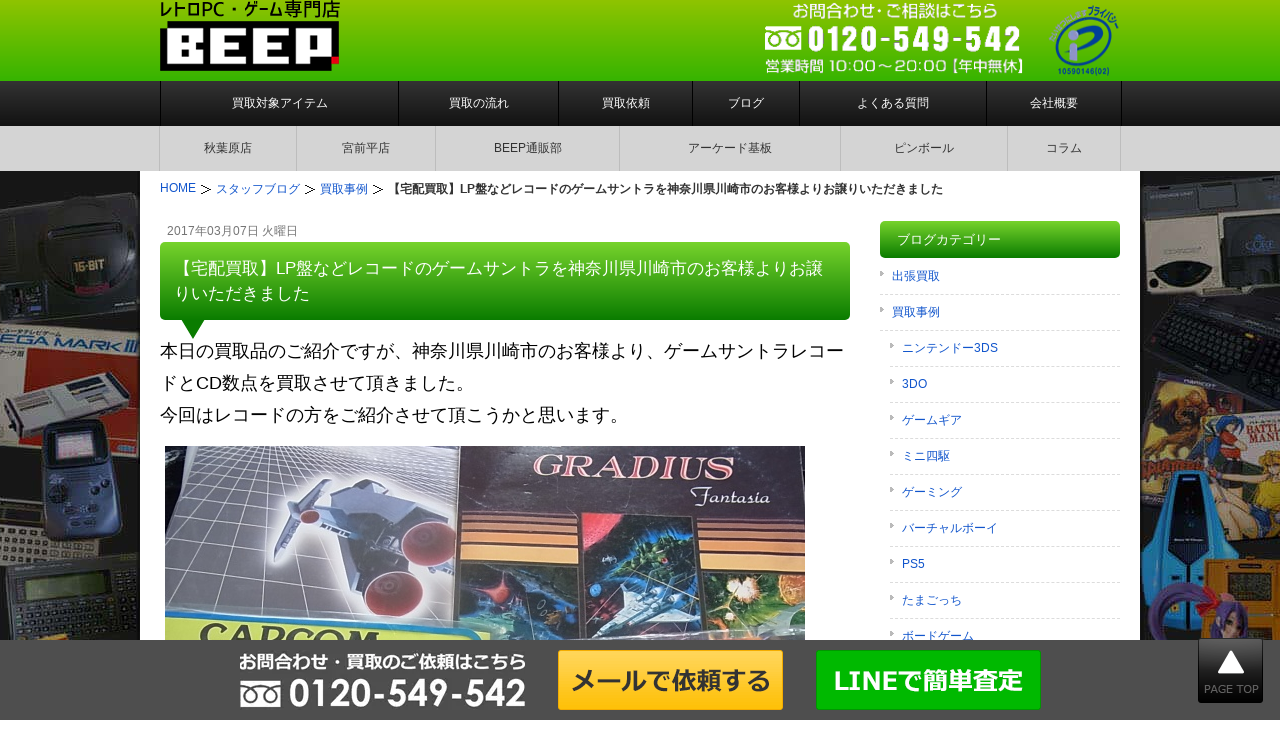

--- FILE ---
content_type: text/html; charset=UTF-8
request_url: https://www.beep-shop.com/blog/6681/
body_size: 12341
content:
<!DOCTYPE html><html lang="ja" prefix="og: http://ogp.me/ns#"><head><meta charset="UTF-8"><meta name="viewport" content="width=device-width, user-scalable=yes, maximum-scale=1.0, minimum-scale=1.0"><link type="text/css" media="all" href="https://www.beep-shop.com/blog/wp-content/cache/autoptimize/css/autoptimize_e84968f56a34d5a8a42090a6f716d055.css" rel="stylesheet" /><title>【宅配買取】LP盤などレコードのゲームサントラを神奈川県川崎市のお客様よりお譲りいただきました｜BEEP</title><meta name="keywords" content="買取事例,新着情報,ゲームミュージックCD,ブログ" /><link rel="pingback" href="https://www.beep-shop.com/blog/xmlrpc.php"><link rel="stylesheet" href="https://www.beep-shop.com/cssv2/block.css" type="text/css" media="all" /> <!--[if lt IE 9]> <script src="https://www.beep-shop.com/blog/wp-content/themes/smart077/js/html5.js"></script> <script src="https://www.beep-shop.com/blog/wp-content/themes/smart077/js/css3-mediaqueries.js"></script> <![endif]--><link rel="preload" href="https://www.beep-shop.com/blog/wp-content/uploads/2017/03/RIMG0012.jpg" as="image" /><link rel="preload" href="/imgv3/default/logo.png" as="image" media="(max-width: 689px)" /><link rel="preload" href="/imgv3/default/h-tel-akihabara.png" as="image" media="(max-width: 689px)" /><link rel="preload" href="/imgv3/default/h-tel.png" as="image" media="(max-width: 689px)" /><link rel="preload" href="https://appimg.chatplus.jp/app/2301/eyecatcher/eyecatcher_sp.png" as="image" media="(max-width: 689px)" /><meta name="description" content="本日の買取品のご紹介ですが、神奈川県川崎市のお客様より、ゲームサントラレコードとCD数点を買取させて頂きました。 今回はレコードの方をご紹介させて頂こうかと思います。   カセットテープやレコードといったアナログ品が世界的に見直され、一大ブームを引き起こして久しいですが、その波はゲーム音楽にも広がっております"/><link rel="canonical" href="https://www.beep-shop.com/blog/6681/" /><meta property="og:locale" content="ja_JP" /><meta property="og:type" content="article" /><meta property="og:title" content="【宅配買取】LP盤などレコードのゲームサントラを神奈川県川崎市のお客様よりお譲りいただきました｜BEEP" /><meta property="og:description" content="本日の買取品のご紹介ですが、神奈川県川崎市のお客様より、ゲームサントラレコードとCD数点を買取させて頂きました。 今回はレコードの方をご紹介させて頂こうかと思います。   カセットテープやレコードといったアナログ品が世界的に見直され、一大ブームを引き起こして久しいですが、その波はゲーム音楽にも広がっております" /><meta property="og:url" content="https://www.beep-shop.com/blog/6681/" /><meta property="og:site_name" content="BEEP" /><meta property="article:section" content="買取事例" /><meta property="article:published_time" content="2017-03-07T11:04:09+09:00" /><meta property="article:modified_time" content="2019-04-11T15:52:24+09:00" /><meta property="og:updated_time" content="2019-04-11T15:52:24+09:00" /><meta property="og:image" content="https://www.beep-shop.com/blog/wp-content/uploads/2017/03/RIMG0012.jpg" /><meta property="og:image:secure_url" content="https://www.beep-shop.com/blog/wp-content/uploads/2017/03/RIMG0012.jpg" /><meta property="og:image" content="https://www.beep-shop.com/blog/wp-content/uploads/2017/03/RIMG0013.jpg" /><meta property="og:image:secure_url" content="https://www.beep-shop.com/blog/wp-content/uploads/2017/03/RIMG0013.jpg" /><meta property="og:image" content="https://www.beep-shop.com/blog/wp-content/uploads/2017/03/RIMG0018.jpg" /><meta property="og:image:secure_url" content="https://www.beep-shop.com/blog/wp-content/uploads/2017/03/RIMG0018.jpg" /><meta property="og:image" content="https://www.beep-shop.com/blog/wp-content/uploads/2017/03/RIMG0014.jpg" /><meta property="og:image:secure_url" content="https://www.beep-shop.com/blog/wp-content/uploads/2017/03/RIMG0014.jpg" /><meta property="og:image" content="https://www.beep-shop.com/blog/wp-content/uploads/2017/03/RIMG00152-300x225.jpg" /><meta property="og:image:secure_url" content="https://www.beep-shop.com/blog/wp-content/uploads/2017/03/RIMG00152-300x225.jpg" /><meta property="og:image" content="https://www.beep-shop.com/blog/wp-content/uploads/2017/03/RIMG00161-300x225.jpg" /><meta property="og:image:secure_url" content="https://www.beep-shop.com/blog/wp-content/uploads/2017/03/RIMG00161-300x225.jpg" /><meta property="og:image" content="https://www.beep-shop.com/blog/wp-content/uploads/2017/03/RIMG0017.jpg" /><meta property="og:image:secure_url" content="https://www.beep-shop.com/blog/wp-content/uploads/2017/03/RIMG0017.jpg" /><meta property="og:image" content="https://www.beep-shop.com/imgv2/side/beepmag_o.jpg" /><meta property="og:image:secure_url" content="https://www.beep-shop.com/imgv2/side/beepmag_o.jpg" /><meta property="og:image" content="https://www.beep-shop.com/blog/wp-content/uploads/2019/02/free.png" /><meta property="og:image:secure_url" content="https://www.beep-shop.com/blog/wp-content/uploads/2019/02/free.png" /><meta name="twitter:card" content="summary" /><meta name="twitter:description" content="本日の買取品のご紹介ですが、神奈川県川崎市のお客様より、ゲームサントラレコードとCD数点を買取させて頂きました。 今回はレコードの方をご紹介させて頂こうかと思います。   カセットテープやレコードといったアナログ品が世界的に見直され、一大ブームを引き起こして久しいですが、その波はゲーム音楽にも広がっております" /><meta name="twitter:title" content="【宅配買取】LP盤などレコードのゲームサントラを神奈川県川崎市のお客様よりお譲りいただきました｜BEEP" /><meta name="twitter:image" content="https://www.beep-shop.com/blog/wp-content/uploads/2017/03/RIMG0012.jpg" /> <script type='application/ld+json'>{"@context":"http:\/\/schema.org","@type":"WebSite","@id":"#website","url":"https:\/\/www.beep-shop.com\/blog\/","name":"BEEP","potentialAction":{"@type":"SearchAction","target":"https:\/\/www.beep-shop.com\/blog\/?s={search_term_string}","query-input":"required name=search_term_string"}}</script> <link rel='dns-prefetch' href='//ajax.googleapis.com' /><link rel='dns-prefetch' href='//www.google.com' /><link rel='stylesheet' id='a3a3_lazy_load-css'  href='//www.beep-shop.com/blog/wp-content/uploads/sass/a3_lazy_load.min.css' type='text/css' media='all' /> <script type='text/javascript' src='https://ajax.googleapis.com/ajax/libs/jquery/1.8.2/jquery.min.js'></script> <script type='text/javascript' src='https://www.google.com/recaptcha/api.js'></script> <script type='text/javascript'>var usp_custom_field = "game"; var usp_custom_field_2 = "address"; var usp_custom_checkbox = "usp_custom_checkbox"; var usp_case_sensitivity = "false"; var usp_challenge_response = "2"; var usp_min_images = 0; var usp_max_images = 5; var usp_parsley_error = "\u4e0d\u6b63\u78ba\u306a\u5fdc\u7b54\u3002"; var usp_multiple_cats = 0; var usp_existing_tags = 0; var usp_recaptcha_disp = "show"; var usp_recaptcha_vers = "2"; var usp_recaptcha_key = "";</script> <link rel='https://api.w.org/' href='https://www.beep-shop.com/blog/wp-json/' /><link rel="alternate" type="application/json+oembed" href="https://www.beep-shop.com/blog/wp-json/oembed/1.0/embed?url=https%3A%2F%2Fwww.beep-shop.com%2Fblog%2F6681%2F" /><link rel="alternate" type="text/xml+oembed" href="https://www.beep-shop.com/blog/wp-json/oembed/1.0/embed?url=https%3A%2F%2Fwww.beep-shop.com%2Fblog%2F6681%2F&#038;format=xml" /> <script type="text/javascript">var a2a_config=a2a_config||{};a2a_config.callbacks=a2a_config.callbacks||[];a2a_config.templates=a2a_config.templates||{};a2a_localize = {
Share: "共有",
Save: "ブックマーク",
Subscribe: "購読",
Email: "Email",
Bookmark: "ブックマーク",
ShowAll: "すべて表示する",
ShowLess: "小さく表示する",
FindServices: "サービスを探す",
FindAnyServiceToAddTo: "追加するサービスを今すぐ探す",
PoweredBy: "Powered by",
ShareViaEmail: "Share via email",
SubscribeViaEmail: "Subscribe via email",
BookmarkInYourBrowser: "ブラウザにブックマーク",
BookmarkInstructions: "Press Ctrl+D or \u2318+D to bookmark this page",
AddToYourFavorites: "お気に入りに追加",
SendFromWebOrProgram: "Send from any email address or email program",
EmailProgram: "Email program",
More: "More&#8230;"
};</script> <script type="text/javascript" src="https://static.addtoany.com/menu/page.js" async="async"></script> <link rel="amphtml" href="https://www.beep-shop.com/blog/6681/amp/" /><link rel="icon" href="https://www.beep-shop.com/blog/wp-content/uploads/2023/10/cropped-favicon-32x32.png" sizes="32x32" /><link rel="icon" href="https://www.beep-shop.com/blog/wp-content/uploads/2023/10/cropped-favicon-192x192.png" sizes="192x192" /><link rel="apple-touch-icon-precomposed" href="https://www.beep-shop.com/blog/wp-content/uploads/2023/10/cropped-favicon-180x180.png" /><meta name="msapplication-TileImage" content="https://www.beep-shop.com/blog/wp-content/uploads/2023/10/cropped-favicon-270x270.png" /> <script src="/java/preload.js" type="text/javascript"></script> <script>jQuery(function($){
var w = $(window).width();
var x = 690;
if (w > x) {
$(document).ready(function(){
document.body.addEventListener("click", function (e) {
if(!$(e.target).closest('nav').length) {
$('.parent').removeClass('open');
$('.parent').next('div').hide("slow");
}
});
$('.parent').click(function(){
if($(this).is('.open')){
$(this).removeClass('open');
$(this).next('div').toggle('hide');
}else{
$('.parent').removeClass('open');
$('.parent').next('div').hide();
$(this).addClass('open');
$(this).next('div').toggle('slow');
}
})
});
}
});</script> <script>jQuery(function($){
var w = $(window).width();
var x = 690;
if (w < x) {
$(document).ready(function(){
$('.bough').click(function(){
$(this).next('ul').toggle('slow');
if($(this).is('.open')){
$(this).removeClass('open');
}else{
$(this).addClass('open')
}
})
});
$('.bough').next('ul').hide();
}
});</script> <script src="/java/heightLine.js" type="text/javascript"></script> <script>(function(){
var w=window,d=document;
var s=('https:' == document.location.protocol ? 'https://' : 'http://') + "app.chatplus.jp/cp.js";
d["__cp_d"]=('https:' == document.location.protocol ? 'https://' : 'http://') + "app.chatplus.jp";
d["__cp_c"]="763f77a6_1";
var a=d.createElement("script"), m=d.getElementsByTagName("script")[0];
a.async=true,a.src=s,m.parentNode.insertBefore(a,m);})();</script> <link href="/font-awesome/css/font-awesome.min.css" rel="stylesheet">  <script>(function(w,d,s,l,i){w[l]=w[l]||[];w[l].push({'gtm.start':
new Date().getTime(),event:'gtm.js'});var f=d.getElementsByTagName(s)[0], j=d.createElement(s),dl=l!='dataLayer'?'&l='+l:'';j.async=true;j.src=
'https://www.googletagmanager.com/gtm.js?id='+i+dl;f.parentNode.insertBefore(j,f);
})(window,document,'script','dataLayer','GTM-WG74ZB4');</script>  <script type="application/ld+json">{
"@context": "https://schema.org/", 
"@type": "Product", 
"name": "レトロPC・ゲーム専門店 BEEP",
"image": "https://www.beep-shop.com/",
"description": "専門店だからできる価格であなたの大切なコレクションを買取致します。",
"brand": {
"@type": "Brand",
"name": "レトロPC・ゲーム専門店 BEEP"
},
"aggregateRating": {
"@type": "AggregateRating",
"ratingValue": "4.9",
"bestRating": "5",
"worstRating": "1",
"ratingCount": "523"
},
"review": {
"@type": "Review",
"name": "yoshi",
"reviewBody": "引越しの際の荷物整理や亡くなった父のプレイしていたゲームなど整理でお世話になりました。",
"author": {"@type": "Person", "name": "レトロPC・ゲーム専門店 BEEP"}
}
}</script></head><body class="post-template-default single single-post postid-6681 single-format-standard"><header id="header" role="banner"><div class="inner clearfix"><div class="header-cont"><p id="site-logo"><a href="https://www.beep-shop.com/" rel="home"><img class="nolazy" height="72" width="180" src="/imgv3/default/logo.png" alt="レトロPC・ゲーム買取専門 BEEP" /></a></p><div class="contact"> <span class="tel-num"><img class="nolazy" height="78" width="268" src="/imgv3/default/h-tel.png" alt="買取やお見積りのご相談はこちら　フリーダイヤル 0120-549-542" /></span> <a href="https://privacymark.jp/" rel="nofollow" target="_blank"><img class="p-mark" height="73" width="73" src="/imgv3/default/10590146_01_200_JP-s.webp" alt="Pマーク" /></a></div></div></div></header><nav id="mainNav"><div class="inner"> <a class="menu" id="menu"><span><img width="60" height="60" src="/imgv2/default/sp-menu.png" alt="MENU" /></span></a><ul class="panel"><li><a href="https://www.beep-shop.com/goods-list/">買取対象アイテム</a></li><li><a href="https://www.beep-shop.com/flow.html">買取の流れ</a></li><li><a href="https://www.beep-shop.com/buy_form.html">買取依頼</a></li><li><a href="https://www.beep-shop.com/blog/">ブログ</a></li><li><a href="https://www.beep-shop.com/qa/">よくある質問</a></li><li><a href="https://www.beep-shop.com/company.html">会社概要</a></li></ul></div></nav><nav id="subNav"><ul><li><a href="http://www.akihabara-beep.com/" rel="nofollow" target="_blank">秋葉原店</a></li><li><a href="https://www.akihabara-beep.com/contents/beep-miyamaedaira/" rel="nofollow" target="_blank">宮前平店</a></li><li><a href="https://channel.beep-shop.com">BEEP通販部</a></li><li><a href="http://www.pcb-beep.com/" rel="nofollow" target="_blank">アーケード基板</a></li><li><a href="https://www.beep-shop.com/heavenly/">ピンボール</a></li><li><a href="https://www.beep-shop.com/column/">コラム</a></li></ul></nav><div id="breadcrumb"><ol><li class="first"><a href="https://www.beep-shop.com/"><span>HOME</span></a></li><li><a href="https://www.beep-shop.com/blog/"><span>スタッフブログ</span></a></li><li><a href="https://www.beep-shop.com/blog/category/example/"><span>買取事例</span></a></li><li><strong>【宅配買取】LP盤などレコードのゲームサントラを神奈川県川崎市のお客様よりお譲りいただきました</strong></li></ol></div> <script type="application/ld+json">{
"@context": "https://schema.org",
"@type": "BreadcrumbList",
"itemListElement":
[
{
"@type": "ListItem",
"position": 1,
"item":
{
"@id": "https://www.beep-shop.com/",
"name": "HOME"
}
}
,{
"@type": "ListItem",
"position": 2,
"item":
{
"@id": "https://www.beep-shop.com/blog/",
"name": "スタッフブログ"
}
}
,{
"@type": "ListItem",
"position": 3,
"item":
{
"@id": "https://www.beep-shop.com/blog/category/example/",
"name": "買取事例"
}
}
]
}</script> <div id="wrapper"><div id="content" role="main"><section><article id="post-6681" class="content"><p class="dateLabel"><time datetime="2017-03-07">2017年03月07日&nbsp;火曜日</time><header><h1 class="title"><span>【宅配買取】LP盤などレコードのゲームサントラを神奈川県川崎市のお客様よりお譲りいただきました</span></h1></header><div class="post"><p><span style="color: #000000; font-size: large;">本日の買取品のご紹介ですが、</span><span style="color: #000000; font-size: large;">神奈川県川崎市のお客様より、ゲームサントラレコードとCD数点を</span><span style="color: #000000; font-size: large;">買取させて頂きました。</span><br /> <span style="color: #000000; font-size: large;">今回はレコードの方をご紹介させて頂こうかと思います。</span></p><p><span style="color: #000000; font-size: large;"> <a href="https://www.beep-shop.com/blog/wp-content/uploads/2017/03/RIMG0012.jpg" rel="lightbox[6681]"><img class="alignnone size-full wp-image-6685" src="https://www.beep-shop.com/blog/wp-content/uploads/2017/03/RIMG0012.jpg" alt="" width="640" height="480" /></a></span></p><p><span style="color: #000000; font-size: large;">カセットテープやレコードといったアナログ品が世界的に見直され、</span><span style="color: #000000; font-size: large;">一大ブームを引き起こして久しいですが、</span><span style="color: #000000; font-size: large;">その波はゲーム音楽にも広がっております。<br /> </span><span style="color: #000000; font-size: large;">BEEPではそんなゲーム音楽レコードの買い取りも行っております！</span></p><p><a href="https://www.beep-shop.com/blog/wp-content/uploads/2017/03/RIMG0013.jpg" rel="lightbox[6681]"><img class="alignnone size-full wp-image-6686" src="https://www.beep-shop.com/blog/wp-content/uploads/2017/03/RIMG0013.jpg" alt="" width="640" height="480" /></a></p><p><span style="color: #000000; font-size: large;">今回の買い取り品から1枚ご紹介させて頂きますと、こちらはアルファレコードが87年に出したダライアス（初代）のアルバムで、</span><span style="color: #000000; font-size: large;">A面は各ステージとボスBGMが、B面はアレンジが収録されています。</span></p><p><a href="https://www.beep-shop.com/blog/wp-content/uploads/2017/03/RIMG0018.jpg" rel="lightbox[6681]"><img class="alignnone size-full wp-image-6687" src="https://www.beep-shop.com/blog/wp-content/uploads/2017/03/RIMG0018.jpg" alt="" width="640" height="480" /></a></p><p>ライナーノーツは各ボスキャラと背景イラストが描かれたものがはいっております。</p><p><a href="https://www.beep-shop.com/blog/wp-content/uploads/2017/03/RIMG0014.jpg" rel="lightbox[6681]"><img class="alignnone size-full wp-image-6690" src="https://www.beep-shop.com/blog/wp-content/uploads/2017/03/RIMG0014.jpg" alt="" width="640" height="480" /></a></p><p><span style="font-size: large; color: #000000;">ダライアスといえば30周年を迎え、ダライアスシリーズを再収録したアルバムが出たり、</span><span style="font-size: large; color: #000000;">海外では新たにダライアスのレコードを作るなど、盛り上がりを見せております。</span></p><p><span style="font-size: large; color: #000000;">海外レーベルのレコードですが、BEEPでは数タイトルほどですが、取り扱い経験があります。 （マザー2アルバムは完売となっておりますm(_ _)m） </span></p><blockquote class="twitter-tweet"><p dir="ltr" lang="ja">海外のみ販売されているMOTHER2レコードが到着いたしました！<br /> 近日に販売いたしますのでお楽しみに。<br /> また、ZUNTATA Arcade Classics Volume Oneも来週あたりに到着予定もう少々お待ちくださいませ。レコード増やしていきますのでご要望あったらお気軽に！ <a href="https://t.co/mpgD2VFdf4">pic.twitter.com/mpgD2VFdf4</a></p><p>— アキハバラ＠BEEP (@BEEP_akihabara) <a href="https://twitter.com/BEEP_akihabara/status/794061652249321472">2016年11月3日</a></p></blockquote><p><a href="https://www.beep-shop.com/blog/wp-content/uploads/2017/03/RIMG00152.jpg" rel="lightbox[6681]"><img class="alignnone size-medium wp-image-6696" src="https://www.beep-shop.com/blog/wp-content/uploads/2017/03/RIMG00152-300x225.jpg" alt="" width="300" height="225" /></a><a href="https://www.beep-shop.com/blog/wp-content/uploads/2017/03/RIMG00161.jpg" rel="lightbox[6681]"><img class="alignnone size-medium wp-image-6697" src="https://www.beep-shop.com/blog/wp-content/uploads/2017/03/RIMG00161-300x225.jpg" alt="" width="300" height="225" /></a></p><p>&nbsp;</p><p><span style="font-size: large; color: #000000;">ナイトストライカー・メタルブラック・エレベーターアクションリターンズを収録したこちらのアルバムは 現在もBEEPでも取り扱いしております。</span></p><p><a href="https://www.beep-shop.com/blog/wp-content/uploads/2017/03/RIMG0017.jpg" rel="lightbox[6681]"><img class="alignnone size-full wp-image-6698" src="https://www.beep-shop.com/blog/wp-content/uploads/2017/03/RIMG0017.jpg" alt="" width="640" height="480" /></a></p><p><span style="font-size: large;">海外レーベルながらZUNTATAチームの石川勝久氏のコメント付という</span><span style="font-size: large;">意欲的なアルバムとなっております。 </span></p><p><span style="font-size: large;">BEEPでは今後も海外レーベルのレコードを取り扱う予定・・・でありますので</span><span style="font-size: large;">もしよろしければ覗いてみてください 。</span></p><p><a href="https://www.beep-shop.com/ec/" target="_blank" rel="noopener"><img class="lazy lazy-hidden alignnone" src="//www.beep-shop.com/blog/wp-content/plugins/a3-lazy-load/assets/images/lazy_placeholder.gif" data-lazy-type="image" data-src="https://www.beep-shop.com/imgv2/side/beepmag_o.jpg" alt="TinyBEEP" width="240" height="110" /><noscript><img class="alignnone" src="https://www.beep-shop.com/imgv2/side/beepmag_o.jpg" alt="TinyBEEP" width="240" height="110" /></noscript></a></p><p><span style="font-size: large; color: #000000;">また、BEEPでは80年台から90年台に流通したゲームサントラCD・レコードの買い取りも</span><span style="font-size: large; color: #000000;">行っております。 </span></p><p><span style="font-size: large; color: #000000;">レコードブームのためか需要が高くなっております。ご売却をご希望でしたら是非BEEPにご相談ください。求むレコード！ </span></p><p><a title="ゲームミュージックCD、サウンドトラックの買い取り" href="https://www.beep-shop.com/soundtrack.html" target="_blank" rel="noopener"><span style="font-size: large; color: #000000;">ゲームミュージックCD・サントラ価格表</span></a></p><p> <a href="https://www.beep-shop.com/buy_form.html"><img class="alignnone wp-image-12592 size-full" src="https://www.beep-shop.com/blog/wp-content/uploads/2019/02/free.png" alt="" width="275" height="107" /></a></p><div class="addtoany_share_save_container addtoany_content_bottom"><div class="addtoany_header">よろしければシェアお願いします!</div><div class="a2a_kit a2a_kit_size_32 addtoany_list" data-a2a-url="https://www.beep-shop.com/blog/6681/" data-a2a-title="【宅配買取】LP盤などレコードのゲームサントラを神奈川県川崎市のお客様よりお譲りいただきました"><a class="a2a_button_facebook" href="https://www.addtoany.com/add_to/facebook?linkurl=https%3A%2F%2Fwww.beep-shop.com%2Fblog%2F6681%2F&amp;linkname=%E3%80%90%E5%AE%85%E9%85%8D%E8%B2%B7%E5%8F%96%E3%80%91LP%E7%9B%A4%E3%81%AA%E3%81%A9%E3%83%AC%E3%82%B3%E3%83%BC%E3%83%89%E3%81%AE%E3%82%B2%E3%83%BC%E3%83%A0%E3%82%B5%E3%83%B3%E3%83%88%E3%83%A9%E3%82%92%E7%A5%9E%E5%A5%88%E5%B7%9D%E7%9C%8C%E5%B7%9D%E5%B4%8E%E5%B8%82%E3%81%AE%E3%81%8A%E5%AE%A2%E6%A7%98%E3%82%88%E3%82%8A%E3%81%8A%E8%AD%B2%E3%82%8A%E3%81%84%E3%81%9F%E3%81%A0%E3%81%8D%E3%81%BE%E3%81%97%E3%81%9F" title="Facebook" rel="nofollow" target="_blank"></a><a class="a2a_button_twitter" href="https://www.addtoany.com/add_to/twitter?linkurl=https%3A%2F%2Fwww.beep-shop.com%2Fblog%2F6681%2F&amp;linkname=%E3%80%90%E5%AE%85%E9%85%8D%E8%B2%B7%E5%8F%96%E3%80%91LP%E7%9B%A4%E3%81%AA%E3%81%A9%E3%83%AC%E3%82%B3%E3%83%BC%E3%83%89%E3%81%AE%E3%82%B2%E3%83%BC%E3%83%A0%E3%82%B5%E3%83%B3%E3%83%88%E3%83%A9%E3%82%92%E7%A5%9E%E5%A5%88%E5%B7%9D%E7%9C%8C%E5%B7%9D%E5%B4%8E%E5%B8%82%E3%81%AE%E3%81%8A%E5%AE%A2%E6%A7%98%E3%82%88%E3%82%8A%E3%81%8A%E8%AD%B2%E3%82%8A%E3%81%84%E3%81%9F%E3%81%A0%E3%81%8D%E3%81%BE%E3%81%97%E3%81%9F" title="Twitter" rel="nofollow" target="_blank"></a><a class="a2a_button_google_plus" href="https://www.addtoany.com/add_to/google_plus?linkurl=https%3A%2F%2Fwww.beep-shop.com%2Fblog%2F6681%2F&amp;linkname=%E3%80%90%E5%AE%85%E9%85%8D%E8%B2%B7%E5%8F%96%E3%80%91LP%E7%9B%A4%E3%81%AA%E3%81%A9%E3%83%AC%E3%82%B3%E3%83%BC%E3%83%89%E3%81%AE%E3%82%B2%E3%83%BC%E3%83%A0%E3%82%B5%E3%83%B3%E3%83%88%E3%83%A9%E3%82%92%E7%A5%9E%E5%A5%88%E5%B7%9D%E7%9C%8C%E5%B7%9D%E5%B4%8E%E5%B8%82%E3%81%AE%E3%81%8A%E5%AE%A2%E6%A7%98%E3%82%88%E3%82%8A%E3%81%8A%E8%AD%B2%E3%82%8A%E3%81%84%E3%81%9F%E3%81%A0%E3%81%8D%E3%81%BE%E3%81%97%E3%81%9F" title="Google+" rel="nofollow" target="_blank"></a><a class="a2a_button_line" href="https://www.addtoany.com/add_to/line?linkurl=https%3A%2F%2Fwww.beep-shop.com%2Fblog%2F6681%2F&amp;linkname=%E3%80%90%E5%AE%85%E9%85%8D%E8%B2%B7%E5%8F%96%E3%80%91LP%E7%9B%A4%E3%81%AA%E3%81%A9%E3%83%AC%E3%82%B3%E3%83%BC%E3%83%89%E3%81%AE%E3%82%B2%E3%83%BC%E3%83%A0%E3%82%B5%E3%83%B3%E3%83%88%E3%83%A9%E3%82%92%E7%A5%9E%E5%A5%88%E5%B7%9D%E7%9C%8C%E5%B7%9D%E5%B4%8E%E5%B8%82%E3%81%AE%E3%81%8A%E5%AE%A2%E6%A7%98%E3%82%88%E3%82%8A%E3%81%8A%E8%AD%B2%E3%82%8A%E3%81%84%E3%81%9F%E3%81%A0%E3%81%8D%E3%81%BE%E3%81%97%E3%81%9F" title="Line" rel="nofollow" target="_blank"></a></div></div></div></article><div class="pagenav"> <span class="prev"><a href="https://www.beep-shop.com/blog/6716/" rel="prev">&laquo; 前のページ</a></span> <span class="next"><a href="https://www.beep-shop.com/blog/6521/" rel="next">次のページ &raquo;</a></span></div></section></div><aside id="sidebar"><section id="mycategoryorder" class="widget widget_categories"><h3><span>ブログカテゴリー</span></h3><ul><li class="cat-item cat-item-97"><a href="https://www.beep-shop.com/blog/category/business-trip/" >出張買取</a></li><li class="cat-item cat-item-4"><a href="https://www.beep-shop.com/blog/category/example/" >買取事例</a><ul class='children'><li class="cat-item cat-item-87"><a href="https://www.beep-shop.com/blog/category/example/3ds_e/" >ニンテンドー3DS</a></li><li class="cat-item cat-item-88"><a href="https://www.beep-shop.com/blog/category/example/3do_e/" >3DO</a></li><li class="cat-item cat-item-89"><a href="https://www.beep-shop.com/blog/category/example/game_gear_e/" >ゲームギア</a></li><li class="cat-item cat-item-92"><a href="https://www.beep-shop.com/blog/category/example/mini4wd_e/" >ミニ四駆</a></li><li class="cat-item cat-item-93"><a href="https://www.beep-shop.com/blog/category/example/gaming_e/" >ゲーミング</a></li><li class="cat-item cat-item-95"><a href="https://www.beep-shop.com/blog/category/example/virtualboy_e/" >バーチャルボーイ</a></li><li class="cat-item cat-item-96"><a href="https://www.beep-shop.com/blog/category/example/ps5_e/" >PS5</a></li><li class="cat-item cat-item-98"><a href="https://www.beep-shop.com/blog/category/example/tamagotchi_e/" >たまごっち</a></li><li class="cat-item cat-item-100"><a href="https://www.beep-shop.com/blog/category/example/boardgame_e/" >ボードゲーム</a></li><li class="cat-item cat-item-101"><a href="https://www.beep-shop.com/blog/category/example/miku_e/" >初音ミクグッズ</a></li><li class="cat-item cat-item-5"><a href="https://www.beep-shop.com/blog/category/example/pc98_e/" >NEC PC-98</a></li><li class="cat-item cat-item-79"><a href="https://www.beep-shop.com/blog/category/example/kaden_e/" >レトロ家電</a></li><li class="cat-item cat-item-84"><a href="https://www.beep-shop.com/blog/category/example/iphone_e/" >iPhone</a></li><li class="cat-item cat-item-61"><a href="https://www.beep-shop.com/blog/category/example/pc88_e/" >NEC PC-8801・8001</a></li><li class="cat-item cat-item-62"><a href="https://www.beep-shop.com/blog/category/example/pc60_e/" >NEC PC-6001・6601</a></li><li class="cat-item cat-item-6"><a href="https://www.beep-shop.com/blog/category/example/x68_e/" >シャープ X68000関連</a></li><li class="cat-item cat-item-63"><a href="https://www.beep-shop.com/blog/category/example/mz_e/" >シャープ MZ/X1関連</a></li><li class="cat-item cat-item-7"><a href="https://www.beep-shop.com/blog/category/example/fm7_e/" >富士通 FM-7 FM77AV TOWNS</a></li><li class="cat-item cat-item-8"><a href="https://www.beep-shop.com/blog/category/example/msx_e/" >MSX</a></li><li class="cat-item cat-item-10"><a href="https://www.beep-shop.com/blog/category/example/japan_pc_e/" >海外・国産 その他パソコン</a></li><li class="cat-item cat-item-56"><a href="https://www.beep-shop.com/blog/category/example/pc-at_e/" >Windows他PC/AT 互換機</a></li><li class="cat-item cat-item-57"><a href="https://www.beep-shop.com/blog/category/example/windows_e/" >Windowsパソコン・パーツ</a></li><li class="cat-item cat-item-58"><a href="https://www.beep-shop.com/blog/category/example/mobile-pc_e/" >モバイルPC</a></li><li class="cat-item cat-item-59"><a href="https://www.beep-shop.com/blog/category/example/dtm_e/" >電子楽器</a></li><li class="cat-item cat-item-55"><a href="https://www.beep-shop.com/blog/category/example/sg_sc_e/" >セガ SG・SCシリーズ・セガマーク3・マスターシステム</a></li><li class="cat-item cat-item-14"><a href="https://www.beep-shop.com/blog/category/example/sega_old_e/" >メガドライブ</a></li><li class="cat-item cat-item-64"><a href="https://www.beep-shop.com/blog/category/example/ss_e/" >セガサターン</a></li><li class="cat-item cat-item-65"><a href="https://www.beep-shop.com/blog/category/example/dc_e/" >ドリームキャスト</a></li><li class="cat-item cat-item-13"><a href="https://www.beep-shop.com/blog/category/example/pce_e/" >PCエンジン</a></li><li class="cat-item cat-item-26"><a href="https://www.beep-shop.com/blog/category/example/fc_e/" >ファミコン/ディスクシステム</a></li><li class="cat-item cat-item-27"><a href="https://www.beep-shop.com/blog/category/example/gb_e/" >ゲームボーイ</a></li><li class="cat-item cat-item-82"><a href="https://www.beep-shop.com/blog/category/example/gba_e/" >ゲームボーイアドバンス</a></li><li class="cat-item cat-item-66"><a href="https://www.beep-shop.com/blog/category/example/sfc_e/" >スーパーファミコン</a></li><li class="cat-item cat-item-54"><a href="https://www.beep-shop.com/blog/category/example/n64_e/" >ニンテンドウ64</a></li><li class="cat-item cat-item-67"><a href="https://www.beep-shop.com/blog/category/example/gc_e/" >ゲームキューブ</a></li><li class="cat-item cat-item-52"><a href="https://www.beep-shop.com/blog/category/example/ds_e/" >ニンテンドーDS</a></li><li class="cat-item cat-item-68"><a href="https://www.beep-shop.com/blog/category/example/wii_e/" >Wii</a></li><li class="cat-item cat-item-83"><a href="https://www.beep-shop.com/blog/category/example/wiiu_e/" >WiiU</a></li><li class="cat-item cat-item-69"><a href="https://www.beep-shop.com/blog/category/example/ns_e/" >Nintendo Switch</a></li><li class="cat-item cat-item-70"><a href="https://www.beep-shop.com/blog/category/example/gw_e/" >ゲームウオッチ</a></li><li class="cat-item cat-item-29"><a href="https://www.beep-shop.com/blog/category/example/ps_e/" >プレイステーション</a></li><li class="cat-item cat-item-71"><a href="https://www.beep-shop.com/blog/category/example/ps2_e/" >プレイステーション2</a></li><li class="cat-item cat-item-72"><a href="https://www.beep-shop.com/blog/category/example/ps3_e/" >PS3</a></li><li class="cat-item cat-item-73"><a href="https://www.beep-shop.com/blog/category/example/ps4_e/" >PS4</a></li><li class="cat-item cat-item-60"><a href="https://www.beep-shop.com/blog/category/example/psp_e/" >PSP</a></li><li class="cat-item cat-item-74"><a href="https://www.beep-shop.com/blog/category/example/psvita_e/" >PS Vita</a></li><li class="cat-item cat-item-28"><a href="https://www.beep-shop.com/blog/category/example/ng_e/" >ネオジオ</a></li><li class="cat-item cat-item-75"><a href="https://www.beep-shop.com/blog/category/example/xb_e/" >Xbox</a></li><li class="cat-item cat-item-51"><a href="https://www.beep-shop.com/blog/category/example/ws_e/" >ワンダースワン</a></li><li class="cat-item cat-item-16"><a href="https://www.beep-shop.com/blog/category/example/mania_e/" >マニアックゲーム</a></li><li class="cat-item cat-item-40"><a href="https://www.beep-shop.com/blog/category/example/lsi_e/" >LSI/FL管ゲーム</a></li><li class="cat-item cat-item-76"><a href="https://www.beep-shop.com/blog/category/example/arcade-book_e/" >アーケード/PC関連書籍</a></li><li class="cat-item cat-item-77"><a href="https://www.beep-shop.com/blog/category/example/consumer-book_e/" >家庭用ゲーム関連書籍</a></li><li class="cat-item cat-item-30"><a href="https://www.beep-shop.com/blog/category/example/gst_e/" >ゲームミュージックCD</a></li><li class="cat-item cat-item-15"><a href="https://www.beep-shop.com/blog/category/example/sega_new_e/" >ドリームキャスト・セガサターン</a></li><li class="cat-item cat-item-43"><a href="https://www.beep-shop.com/blog/category/example/nintendo-new_e/" >任天堂NEW</a></li><li class="cat-item cat-item-11"><a href="https://www.beep-shop.com/blog/category/example/consumer_e/" >その他家庭用ゲーム機</a></li><li class="cat-item cat-item-38"><a href="https://www.beep-shop.com/blog/category/example/mg_e/" >雑誌・攻略本・ムック</a></li><li class="cat-item cat-item-39"><a href="https://www.beep-shop.com/blog/category/example/goods_e/" >各種ゲームグッズ</a></li></ul></li><li class="cat-item cat-item-17"><a href="https://www.beep-shop.com/blog/category/campaign/" >キャンペーン情報</a><ul class='children'><li class="cat-item cat-item-24"><a href="https://www.beep-shop.com/blog/category/campaign/cam_msx/" >MSX</a></li></ul></li><li class="cat-item cat-item-25"><a href="https://www.beep-shop.com/blog/category/sale/" >販売情報</a><ul class='children'><li class="cat-item cat-item-50"><a href="https://www.beep-shop.com/blog/category/sale/dojin-item/" >同人アイテム</a></li></ul></li><li class="cat-item cat-item-18"><a href="https://www.beep-shop.com/blog/category/game_review/" >ゲームソフトレビュー</a><ul class='children'><li class="cat-item cat-item-21"><a href="https://www.beep-shop.com/blog/category/game_review/pc-8801_soft/" >PC-8801シリーズ</a></li><li class="cat-item cat-item-32"><a href="https://www.beep-shop.com/blog/category/game_review/msx-soft/" >MSXシリーズ</a></li><li class="cat-item cat-item-36"><a href="https://www.beep-shop.com/blog/category/game_review/x1-mz-soft/" >X1/MZシリーズ</a></li></ul></li><li class="cat-item cat-item-19"><a href="https://www.beep-shop.com/blog/category/poster/" >ポスター紹介</a><ul class='children'><li class="cat-item cat-item-23"><a href="https://www.beep-shop.com/blog/category/poster/pc-8801_pos/" >PC-8801シリーズ</a></li></ul></li><li class="cat-item cat-item-20"><a href="https://www.beep-shop.com/blog/category/pamphlet/" >パンフレット紹介</a><ul class='children'><li class="cat-item cat-item-22"><a href="https://www.beep-shop.com/blog/category/pamphlet/pc-8801_pam/" >PC-8801シリーズ</a></li></ul></li><li class="cat-item cat-item-1"><a href="https://www.beep-shop.com/blog/category/staff/" >スタッフの雑談</a></li><li class="cat-item cat-item-3"><a href="https://www.beep-shop.com/blog/category/topics/" >新着情報</a></li></ul></section><section id="search-5" class="widget widget_search"><form role="search" method="get" id="searchform" class="searchform" action="https://www.beep-shop.com/blog/"><div> <label class="screen-reader-text" for="s">検索:</label> <input type="text" value="" name="s" id="s" /> <input type="submit" id="searchsubmit" value="検索" /></div></form></section><section id="archives-3" class="widget widget_archive"><h3><span>アーカイブ</span></h3> <label class="screen-reader-text" for="archives-dropdown-3">アーカイブ</label> <select id="archives-dropdown-3" name="archive-dropdown" onchange='document.location.href=this.options[this.selectedIndex].value;'><option value="">月を選択</option><option value='https://www.beep-shop.com/blog/date/2026/01/'> 2026年1月</option><option value='https://www.beep-shop.com/blog/date/2025/12/'> 2025年12月</option><option value='https://www.beep-shop.com/blog/date/2025/11/'> 2025年11月</option><option value='https://www.beep-shop.com/blog/date/2025/10/'> 2025年10月</option><option value='https://www.beep-shop.com/blog/date/2025/09/'> 2025年9月</option><option value='https://www.beep-shop.com/blog/date/2025/08/'> 2025年8月</option><option value='https://www.beep-shop.com/blog/date/2025/07/'> 2025年7月</option><option value='https://www.beep-shop.com/blog/date/2025/06/'> 2025年6月</option><option value='https://www.beep-shop.com/blog/date/2025/05/'> 2025年5月</option><option value='https://www.beep-shop.com/blog/date/2025/04/'> 2025年4月</option><option value='https://www.beep-shop.com/blog/date/2025/03/'> 2025年3月</option><option value='https://www.beep-shop.com/blog/date/2025/02/'> 2025年2月</option><option value='https://www.beep-shop.com/blog/date/2025/01/'> 2025年1月</option><option value='https://www.beep-shop.com/blog/date/2024/12/'> 2024年12月</option><option value='https://www.beep-shop.com/blog/date/2024/11/'> 2024年11月</option><option value='https://www.beep-shop.com/blog/date/2024/10/'> 2024年10月</option><option value='https://www.beep-shop.com/blog/date/2024/09/'> 2024年9月</option><option value='https://www.beep-shop.com/blog/date/2024/08/'> 2024年8月</option><option value='https://www.beep-shop.com/blog/date/2024/07/'> 2024年7月</option><option value='https://www.beep-shop.com/blog/date/2024/06/'> 2024年6月</option><option value='https://www.beep-shop.com/blog/date/2024/05/'> 2024年5月</option><option value='https://www.beep-shop.com/blog/date/2024/04/'> 2024年4月</option><option value='https://www.beep-shop.com/blog/date/2024/03/'> 2024年3月</option><option value='https://www.beep-shop.com/blog/date/2024/02/'> 2024年2月</option><option value='https://www.beep-shop.com/blog/date/2024/01/'> 2024年1月</option><option value='https://www.beep-shop.com/blog/date/2023/12/'> 2023年12月</option><option value='https://www.beep-shop.com/blog/date/2023/11/'> 2023年11月</option><option value='https://www.beep-shop.com/blog/date/2023/10/'> 2023年10月</option><option value='https://www.beep-shop.com/blog/date/2023/09/'> 2023年9月</option><option value='https://www.beep-shop.com/blog/date/2023/08/'> 2023年8月</option><option value='https://www.beep-shop.com/blog/date/2023/07/'> 2023年7月</option><option value='https://www.beep-shop.com/blog/date/2023/06/'> 2023年6月</option><option value='https://www.beep-shop.com/blog/date/2023/05/'> 2023年5月</option><option value='https://www.beep-shop.com/blog/date/2023/04/'> 2023年4月</option><option value='https://www.beep-shop.com/blog/date/2023/03/'> 2023年3月</option><option value='https://www.beep-shop.com/blog/date/2023/02/'> 2023年2月</option><option value='https://www.beep-shop.com/blog/date/2023/01/'> 2023年1月</option><option value='https://www.beep-shop.com/blog/date/2022/12/'> 2022年12月</option><option value='https://www.beep-shop.com/blog/date/2022/11/'> 2022年11月</option><option value='https://www.beep-shop.com/blog/date/2022/10/'> 2022年10月</option><option value='https://www.beep-shop.com/blog/date/2022/09/'> 2022年9月</option><option value='https://www.beep-shop.com/blog/date/2022/08/'> 2022年8月</option><option value='https://www.beep-shop.com/blog/date/2022/07/'> 2022年7月</option><option value='https://www.beep-shop.com/blog/date/2022/06/'> 2022年6月</option><option value='https://www.beep-shop.com/blog/date/2022/05/'> 2022年5月</option><option value='https://www.beep-shop.com/blog/date/2022/04/'> 2022年4月</option><option value='https://www.beep-shop.com/blog/date/2022/03/'> 2022年3月</option><option value='https://www.beep-shop.com/blog/date/2022/02/'> 2022年2月</option><option value='https://www.beep-shop.com/blog/date/2022/01/'> 2022年1月</option><option value='https://www.beep-shop.com/blog/date/2021/12/'> 2021年12月</option><option value='https://www.beep-shop.com/blog/date/2021/11/'> 2021年11月</option><option value='https://www.beep-shop.com/blog/date/2021/10/'> 2021年10月</option><option value='https://www.beep-shop.com/blog/date/2021/09/'> 2021年9月</option><option value='https://www.beep-shop.com/blog/date/2021/08/'> 2021年8月</option><option value='https://www.beep-shop.com/blog/date/2021/07/'> 2021年7月</option><option value='https://www.beep-shop.com/blog/date/2021/06/'> 2021年6月</option><option value='https://www.beep-shop.com/blog/date/2021/05/'> 2021年5月</option><option value='https://www.beep-shop.com/blog/date/2021/04/'> 2021年4月</option><option value='https://www.beep-shop.com/blog/date/2021/03/'> 2021年3月</option><option value='https://www.beep-shop.com/blog/date/2021/02/'> 2021年2月</option><option value='https://www.beep-shop.com/blog/date/2021/01/'> 2021年1月</option><option value='https://www.beep-shop.com/blog/date/2020/12/'> 2020年12月</option><option value='https://www.beep-shop.com/blog/date/2020/11/'> 2020年11月</option><option value='https://www.beep-shop.com/blog/date/2020/10/'> 2020年10月</option><option value='https://www.beep-shop.com/blog/date/2020/09/'> 2020年9月</option><option value='https://www.beep-shop.com/blog/date/2020/08/'> 2020年8月</option><option value='https://www.beep-shop.com/blog/date/2020/07/'> 2020年7月</option><option value='https://www.beep-shop.com/blog/date/2020/06/'> 2020年6月</option><option value='https://www.beep-shop.com/blog/date/2020/05/'> 2020年5月</option><option value='https://www.beep-shop.com/blog/date/2020/04/'> 2020年4月</option><option value='https://www.beep-shop.com/blog/date/2020/03/'> 2020年3月</option><option value='https://www.beep-shop.com/blog/date/2020/02/'> 2020年2月</option><option value='https://www.beep-shop.com/blog/date/2020/01/'> 2020年1月</option><option value='https://www.beep-shop.com/blog/date/2019/12/'> 2019年12月</option><option value='https://www.beep-shop.com/blog/date/2019/11/'> 2019年11月</option><option value='https://www.beep-shop.com/blog/date/2019/10/'> 2019年10月</option><option value='https://www.beep-shop.com/blog/date/2019/09/'> 2019年9月</option><option value='https://www.beep-shop.com/blog/date/2019/08/'> 2019年8月</option><option value='https://www.beep-shop.com/blog/date/2019/07/'> 2019年7月</option><option value='https://www.beep-shop.com/blog/date/2019/06/'> 2019年6月</option><option value='https://www.beep-shop.com/blog/date/2019/05/'> 2019年5月</option><option value='https://www.beep-shop.com/blog/date/2019/04/'> 2019年4月</option><option value='https://www.beep-shop.com/blog/date/2019/03/'> 2019年3月</option><option value='https://www.beep-shop.com/blog/date/2019/02/'> 2019年2月</option><option value='https://www.beep-shop.com/blog/date/2019/01/'> 2019年1月</option><option value='https://www.beep-shop.com/blog/date/2018/12/'> 2018年12月</option><option value='https://www.beep-shop.com/blog/date/2018/11/'> 2018年11月</option><option value='https://www.beep-shop.com/blog/date/2018/10/'> 2018年10月</option><option value='https://www.beep-shop.com/blog/date/2018/09/'> 2018年9月</option><option value='https://www.beep-shop.com/blog/date/2018/08/'> 2018年8月</option><option value='https://www.beep-shop.com/blog/date/2018/07/'> 2018年7月</option><option value='https://www.beep-shop.com/blog/date/2018/06/'> 2018年6月</option><option value='https://www.beep-shop.com/blog/date/2018/05/'> 2018年5月</option><option value='https://www.beep-shop.com/blog/date/2018/04/'> 2018年4月</option><option value='https://www.beep-shop.com/blog/date/2018/03/'> 2018年3月</option><option value='https://www.beep-shop.com/blog/date/2018/02/'> 2018年2月</option><option value='https://www.beep-shop.com/blog/date/2018/01/'> 2018年1月</option><option value='https://www.beep-shop.com/blog/date/2017/12/'> 2017年12月</option><option value='https://www.beep-shop.com/blog/date/2017/11/'> 2017年11月</option><option value='https://www.beep-shop.com/blog/date/2017/10/'> 2017年10月</option><option value='https://www.beep-shop.com/blog/date/2017/09/'> 2017年9月</option><option value='https://www.beep-shop.com/blog/date/2017/08/'> 2017年8月</option><option value='https://www.beep-shop.com/blog/date/2017/07/'> 2017年7月</option><option value='https://www.beep-shop.com/blog/date/2017/06/'> 2017年6月</option><option value='https://www.beep-shop.com/blog/date/2017/05/'> 2017年5月</option><option value='https://www.beep-shop.com/blog/date/2017/04/'> 2017年4月</option><option value='https://www.beep-shop.com/blog/date/2017/03/'> 2017年3月</option><option value='https://www.beep-shop.com/blog/date/2017/02/'> 2017年2月</option><option value='https://www.beep-shop.com/blog/date/2017/01/'> 2017年1月</option><option value='https://www.beep-shop.com/blog/date/2016/12/'> 2016年12月</option><option value='https://www.beep-shop.com/blog/date/2016/11/'> 2016年11月</option><option value='https://www.beep-shop.com/blog/date/2016/10/'> 2016年10月</option><option value='https://www.beep-shop.com/blog/date/2016/09/'> 2016年9月</option><option value='https://www.beep-shop.com/blog/date/2016/08/'> 2016年8月</option><option value='https://www.beep-shop.com/blog/date/2016/07/'> 2016年7月</option><option value='https://www.beep-shop.com/blog/date/2016/06/'> 2016年6月</option><option value='https://www.beep-shop.com/blog/date/2016/03/'> 2016年3月</option><option value='https://www.beep-shop.com/blog/date/2016/02/'> 2016年2月</option><option value='https://www.beep-shop.com/blog/date/2016/01/'> 2016年1月</option><option value='https://www.beep-shop.com/blog/date/2015/12/'> 2015年12月</option><option value='https://www.beep-shop.com/blog/date/2015/11/'> 2015年11月</option><option value='https://www.beep-shop.com/blog/date/2015/10/'> 2015年10月</option><option value='https://www.beep-shop.com/blog/date/2015/09/'> 2015年9月</option><option value='https://www.beep-shop.com/blog/date/2015/08/'> 2015年8月</option><option value='https://www.beep-shop.com/blog/date/2015/07/'> 2015年7月</option><option value='https://www.beep-shop.com/blog/date/2015/06/'> 2015年6月</option><option value='https://www.beep-shop.com/blog/date/2015/05/'> 2015年5月</option><option value='https://www.beep-shop.com/blog/date/2015/04/'> 2015年4月</option><option value='https://www.beep-shop.com/blog/date/2015/03/'> 2015年3月</option><option value='https://www.beep-shop.com/blog/date/2015/02/'> 2015年2月</option><option value='https://www.beep-shop.com/blog/date/2015/01/'> 2015年1月</option><option value='https://www.beep-shop.com/blog/date/2014/12/'> 2014年12月</option><option value='https://www.beep-shop.com/blog/date/2014/11/'> 2014年11月</option><option value='https://www.beep-shop.com/blog/date/2014/10/'> 2014年10月</option><option value='https://www.beep-shop.com/blog/date/2014/09/'> 2014年9月</option><option value='https://www.beep-shop.com/blog/date/2014/08/'> 2014年8月</option><option value='https://www.beep-shop.com/blog/date/2014/07/'> 2014年7月</option><option value='https://www.beep-shop.com/blog/date/2014/06/'> 2014年6月</option><option value='https://www.beep-shop.com/blog/date/2014/05/'> 2014年5月</option><option value='https://www.beep-shop.com/blog/date/2014/04/'> 2014年4月</option><option value='https://www.beep-shop.com/blog/date/2014/03/'> 2014年3月</option><option value='https://www.beep-shop.com/blog/date/2014/02/'> 2014年2月</option><option value='https://www.beep-shop.com/blog/date/2014/01/'> 2014年1月</option><option value='https://www.beep-shop.com/blog/date/2013/12/'> 2013年12月</option><option value='https://www.beep-shop.com/blog/date/2013/11/'> 2013年11月</option><option value='https://www.beep-shop.com/blog/date/2013/10/'> 2013年10月</option><option value='https://www.beep-shop.com/blog/date/2013/09/'> 2013年9月</option><option value='https://www.beep-shop.com/blog/date/2013/08/'> 2013年8月</option><option value='https://www.beep-shop.com/blog/date/2013/07/'> 2013年7月</option><option value='https://www.beep-shop.com/blog/date/2013/06/'> 2013年6月</option><option value='https://www.beep-shop.com/blog/date/2013/05/'> 2013年5月</option><option value='https://www.beep-shop.com/blog/date/2013/04/'> 2013年4月</option><option value='https://www.beep-shop.com/blog/date/2013/01/'> 2013年1月</option> </select></section><section id="text-10" class="widget widget_text"><div class="textwidget"><p><img class="lazy lazy-hidden" width="220" height="280" alt="WANTED" src="//www.beep-shop.com/blog/wp-content/plugins/a3-lazy-load/assets/images/lazy_placeholder.gif" data-lazy-type="image" data-src="/imgv2/side/wanted.gif" /><noscript><img width="220" height="280" alt="WANTED" src="/imgv2/side/wanted.gif" /></noscript></p></div></section><section id="text-12" class="widget widget_text"><div class="textwidget"><p><a href="https://www.beep-shop.com/junk.html"><img width="220" height="100" alt="ジャンク品・不動品でも買取ます" src="//www.beep-shop.com/blog/wp-content/plugins/a3-lazy-load/assets/images/lazy_placeholder.gif" data-lazy-type="image" data-src="/imgv2/side/junk.jpg" class="lazy lazy-hidden o_o" /><noscript><img width="220" height="100" alt="ジャンク品・不動品でも買取ます" src="/imgv2/side/junk.jpg" class="o_o" /></noscript></a></p></div></section><section id="text-2" class="widget widget_text"><div class="textwidget"><p><a href="/buy_form.html"><img width="220" height="135" alt="ご依頼はこちら" src="//www.beep-shop.com/blog/wp-content/plugins/a3-lazy-load/assets/images/lazy_placeholder.gif" data-lazy-type="image" data-src="/imgv2/side/irai.gif" class="lazy lazy-hidden o_o" /><noscript><img width="220" height="135" alt="ご依頼はこちら" src="/imgv2/side/irai.gif" class="o_o" /></noscript></a></p></div></section><section id="text-11" class="widget widget_text"><div class="textwidget"><p><a href="https://www.beep-shop.com/column/"><img width="220" height="80" alt="BEEPのゲームを10倍楽しむコラム" src="//www.beep-shop.com/blog/wp-content/plugins/a3-lazy-load/assets/images/lazy_placeholder.gif" data-lazy-type="image" data-src="/imgv2/side/column.jpg" class="lazy lazy-hidden o_o" /><noscript><img width="220" height="80" alt="BEEPのゲームを10倍楽しむコラム" src="/imgv2/side/column.jpg" class="o_o" /></noscript></a></p></div></section><section id="text-8" class="widget widget_text"><div class="textwidget"><div class="info"><p class="shopname">株式会社 三月うさぎの森 内支店<br />「BEEP」 ビープ</p><p>埼玉店（ゲーム部門総合担当店）</p> <address>〒348-0065 <br />埼玉県羽生市藤井下組171 </address><p>TEL： 048-598-6553</p><p><a href="JavaScript:mail_to()"><img class="lazy lazy-hidden" width="220" height="15" alt="メール" src="//www.beep-shop.com/blog/wp-content/plugins/a3-lazy-load/assets/images/lazy_placeholder.gif" data-lazy-type="image" data-src="/imgv2/side/mail.gif" /><noscript><img width="220" height="15" alt="メール" src="/imgv2/side/mail.gif" /></noscript></a><br /><a href="/form.html">総合お問合わせフォームはこちら</a></p></div></div></section></aside><div id="return"><p><a href="#"><img width="65" height="65" alt="PAGE TOP" src="/imgv2/default/page-top.png" /></a></p></div></div><footer id="footer"><div id="f-bar"> <span class="tel-num"><img width="285" height="60" alt="TEL:0120-549-542" src="/imgv2/default/f-tel.webp" /></span> <a href="/buy_form.html"><img src="/imgv2/default/f-mail.png" alt="メールでのご依頼ご相談はこちら" /></a> <a href="/chat/#line"><img  src="/imgv2/default/f-line.png" alt="LINEで簡単査定、友だち登録はこちら" /></a></div><ul id="f-sub-nav"><li><span class="tel-num"><i class="fa fa-phone-square" aria-hidden="true"></i><br />電話する</span></li><li><a href="/buy_form.html"><i class="fa fa-envelope" aria-hidden="true"></i><br />メール相談</a></li><li><a href="/chat/#line"><i class="fa fa-comment" aria-hidden="true"></i><br />LINE査定</a></li></ul><div class="inner"><ul class="tree"><li> <span class="bough">レトロPC・ゲーム買取</span><ul><li><a href="https://www.beep-shop.com/">TOP</a></li><li><a href="https://www.beep-shop.com/goods-list/">買取対象アイテム</a></li><li><a href="https://www.beep-shop.com/price-list/">買取価格リスト</a></li><li><a href="https://www.beep-shop.com/flow.html">買取の流れ</a></li><li><a href="https://www.beep-shop.com/buy_form.html">買取のご依頼</a></li><li><a href="https://www.beep-shop.com/delivery/">宅配買取について</a></li><li><a href="https://www.beep-shop.com/area/">出張買取について</a></li></ul></li><li> <span class="bough">ゲームグッズ通販</span><ul><li><a href="https://www.beep-shop.com/ec/">TOP</a></li><li><a href="https://www.beep-shop.com/ec/help/guide">ご利用案内</a></li><li><a href="https://www.beep-shop.com/ec/contact">お問合せ</a></li></ul></li><li> <span class="bough">BEEP BLOG</span><ul><li><a href="https://www.beep-shop.com/blog/category/topics/">新着情報</a></li><li><a href="https://www.beep-shop.com/blog/category/example/">買取事例</a></li><li><a href="https://www.beep-shop.com/blog/category/sale/">販売情報</a></li><li><a href="https://www.beep-shop.com/blog/category/campaign/">キャンペーン情報</a></li><li><a href="https://www.beep-shop.com/blog/category/game_review/">ゲームソフトレビュー</a></li><li><a href="https://www.beep-shop.com/blog/category/poster/">ポスター紹介</a></li><li><a href="https://www.beep-shop.com/blog/category/pamphlet/">パンフレット紹介</a></li><li><a href="https://www.beep-shop.com/blog/category/staff/">スタッフの雑談</a></li></ul></li><li> <span class="bough">BEEP コラム</span><ul><li><a href="https://www.beep-shop.com/column/relay/">リレーブログ 編集者編</a></li><li><a href="https://www.beep-shop.com/column/relay-creator/">リレーブログ クリエーター編</a></li><li><a href="https://www.beep-shop.com/column/extramag/">エクストラマガジンの軌跡</a></li><li><a href="https://www.beep-shop.com/column/interview/">ゲーム＆マイコン偉人伝</a></li><li><a href="https://www.beep-shop.com/column/reference/">マイコン資料館</a></li></ul></li><li> <span class="bough">会社情報</span><ul><li><a href="https://www.beep-shop.com/company.html">会社概要</a></li><li><a href="https://www.beep-shop.com/policy.html">プライバシーポリシー</a></li><li><a href="https://www.beep-shop.com/law.html">特定商取引法に基づく表記</a></li><li><a href="https://www.beep-shop.com/sitemap.html">サイトマップ</a></li><li><a href="https://www.beep-shop.com/form.html">総合お問合わせフォーム</a></li></ul><div class="secure"> <img width="100" height="85" src="/imgv3/default/comodossl.webp" alt="SECURED BY COMODO SSL" /> <span>お客様の個人情報を安全に送受信するためにSSL暗号化通信を利用し 第三者によるデータの改ざんや盗用を防いでいます。</span></div></li></ul></div><p id="copyright">Copyright &copy; 2026 BEEP All rights Reserved.</p></footer>  <script src="/java/acc.js" type="text/javascript"></script> <script>(function(i,s,o,g,r,a,m){i['GoogleAnalyticsObject']=r;i[r]=i[r]||function(){
(i[r].q=i[r].q||[]).push(arguments)},i[r].l=1*new Date();a=s.createElement(o), m=s.getElementsByTagName(o)[0];a.async=1;a.src=g;m.parentNode.insertBefore(a,m)
})(window,document,'script','https://www.google-analytics.com/analytics.js','ga');
ga('create', 'UA-26250280-19', 'auto');
ga('send', 'pageview');
ga('create', 'UA-97095797-1', 'auto', {'name': 'myTracker'});
ga('myTracker.send', 'pageview');</script> <script type='text/javascript'>var tocplus = {"visibility_show":"\u8868\u793a","visibility_hide":"\u975e\u8868\u793a","width":"50%"};</script> <script type='text/javascript'>var viewsCacheL10n = {"admin_ajax_url":"https:\/\/www.beep-shop.com\/blog\/wp-admin\/admin-ajax.php","post_id":"6681"};</script> <script type='text/javascript'>var JQLBSettings = {"fitToScreen":"1","resizeSpeed":"400","displayDownloadLink":"0","navbarOnTop":"0","loopImages":"","resizeCenter":"","marginSize":"0","linkTarget":"","help":"","prevLinkTitle":"previous image","nextLinkTitle":"next image","prevLinkText":"\u00ab Previous","nextLinkText":"Next \u00bb","closeTitle":"close image gallery","image":"Image ","of":" of ","download":"Download","jqlb_overlay_opacity":"80","jqlb_overlay_color":"#000000","jqlb_overlay_close":"1","jqlb_border_width":"10","jqlb_border_color":"#ffffff","jqlb_border_radius":"0","jqlb_image_info_background_transparency":"100","jqlb_image_info_bg_color":"#ffffff","jqlb_image_info_text_color":"#000000","jqlb_image_info_text_fontsize":"10","jqlb_show_text_for_image":"1","jqlb_next_image_title":"next image","jqlb_previous_image_title":"previous image","jqlb_next_button_image":"https:\/\/www.beep-shop.com\/blog\/wp-content\/plugins\/wp-lightbox-2\/styles\/images\/next.gif","jqlb_previous_button_image":"https:\/\/www.beep-shop.com\/blog\/wp-content\/plugins\/wp-lightbox-2\/styles\/images\/prev.gif","jqlb_maximum_width":"","jqlb_maximum_height":"","jqlb_show_close_button":"1","jqlb_close_image_title":"close image gallery","jqlb_close_image_max_heght":"22","jqlb_image_for_close_lightbox":"https:\/\/www.beep-shop.com\/blog\/wp-content\/plugins\/wp-lightbox-2\/styles\/images\/closelabel.gif","jqlb_keyboard_navigation":"1","jqlb_popup_size_fix":"0"};</script> <script type='text/javascript'>var a3_lazyload_params = {"apply_images":"1","apply_videos":"1"};</script> <script type='text/javascript'>var a3_lazyload_extend_params = {"edgeY":"0"};</script> <script type="text/javascript" defer src="https://www.beep-shop.com/blog/wp-content/cache/autoptimize/js/autoptimize_361b379462bf5e7a609562a1bed6d039.js"></script></body></html><!-- WP Fastest Cache file was created in 0.87454891204834 seconds, on 21-01-26 19:00:07 -->

--- FILE ---
content_type: text/html; charset=UTF-8
request_url: https://www.beep-shop.com/blog/wp-admin/admin-ajax.php?postviews_id=6681&action=postviews&_=1768999027513
body_size: -112
content:
2216

--- FILE ---
content_type: text/css
request_url: https://www.beep-shop.com/blog/wp-content/cache/autoptimize/css/autoptimize_e84968f56a34d5a8a42090a6f716d055.css
body_size: 11050
content:
@charset "utf-8";html,body,div,span,applet,object,iframe,h1,h2,h3,h4,h5,h6,p,blockquote,pre,a,abbr,acronym,address,big,cite,code,del,dfn,em,font,ins,kbd,q,s,samp,small,strike,sub,sup,tt,var,dl,dt,dd,ol,ul,li,fieldset,form,label,legend,table,caption,tbody,tfoot,thead,tr,th,td{border:0;font-family:inherit;font-size:100%;font-style:inherit;font-weight:inherit;margin:0;outline:0;padding:0;vertical-align:baseline}:focus{outline:0}ol,ul{list-style:none}table{border-collapse:separate;border-spacing:0}caption,th,td{font-weight:400;text-align:left}blockquote:before,blockquote:after,q:before,q:after{content:""}blockquote,q{quotes:"" ""}img{vertical-align:bottom}a img{border:0}article,aside,details,figcaption,figure,footer,header,hgroup,menu,nav,section{display:block}body{font:12px/1.8 "メイリオ","Meiryo",arial,"ヒラギノ角ゴ Pro W3","Hiragino Kaku Gothic Pro",Osaka,"ＭＳ Ｐゴシック","MS PGothic",Sans-Serif;color:#333;-webkit-text-size-adjust:none}html{background:url(//www.beep-shop.com/blog/wp-content/themes/smart077/images/bg.png)}a{background:0 0;color:#15c;font-size:100%;margin:0;outline:0;padding:0;text-decoration:none;vertical-align:baseline}a:hover,a:active,a:focus{outline:none;color:#f60}nav .panel:after,nav#mainNav:after,.newsTitle:after,.bg:after,.post:after,ul.post li:after,nav#mainNav .inner:after{content:"";display:table;clear:both}nav .panel,nav#mainNav,.newsTitle,.bg,.post,ul.post li,nav#mainNav .inner{zoom:1}input[type=text],textarea{vertical-align:middle;max-width:90%;line-height:2em;height:30px;padding:1px 5px;border:1px solid #d4d4d7;border-radius:3px;-webkit-border-radius:3px;-moz-border-radius:3px;font-size:100%;color:#555;background:#fcfcfc}textarea{height:auto;line-height:1.5}input[type=submit],input[type=reset],input[type=button]{padding:3px 10px;background:#a5c254;background:-moz-linear-gradient(top,#a5c254 0%,#87a438 100%);background:-webkit-gradient(linear,left top,left bottom,color-stop(0%,#a5c254),color-stop(100%,#87a438));background:-webkit-linear-gradient(top,#a5c254 0%,#87a438 100%);background:-o-linear-gradient(top,#a5c254 0%,#87a438 100%);background:linear-gradient(to bottom,#a5c254 0%,#87a438 100%);filter:progid:DXImageTransform.Microsoft.gradient(startColorstr='#a5c254',endColorstr='#87a438',GradientType=0);border:0;border-radius:3px;-webkit-border-radius:3px;-moz-border-radius:3px;line-height:1.5;font-size:120%;color:#fff}input[type=submit]:hover,input[type=reset]:hover,input[type=button]:hover{background:#87a438;background:-moz-linear-gradient(top,#87a438 0%,#a5c254 100%);background:-webkit-gradient(linear,left top,left bottom,color-stop(0%,#87a438),color-stop(100%,#a5c254));background:-webkit-linear-gradient(top,#87a438 0%,#a5c254 100%);background:-o-linear-gradient(top,#87a438 0%,#a5c254 100%);background:linear-gradient(to bottom,#87a438 0%,#a5c254 100%);filter:progid:DXImageTransform.Microsoft.gradient(startColorstr='#87a438',endColorstr='#a5c254',GradientType=0);cursor:pointer}*:first-child+html input[type=submit]{padding:3px}#wrapper,.inner{margin:0 auto;padding:0 20px;width:960px}#header{overflow:hidden}#content{float:left;width:690px;padding:5px 0 50px}#sidebar{float:right;width:240px;padding:5px 0 50px}#footer{clear:both}#header h1{padding:0 0 10px;font-weight:400}#header h2{clear:both;float:left;padding:18px 8px 9px;color:#515151;font-size:160%;font-weight:700}.contact{float:right;font-size:80%;padding:10px 0 0;text-align:right}.contact .tel{margin-bottom:-5px;font-size:260%;font-weight:700;font-family:Arial,Helvetica,sans-serif}#mainImg{clear:both;margin:20px 0;line-height:0;text-align:center;z-index:0}.post{margin:15px 0 20px;padding:20px 10px 20px 20px;border:1px solid #dcdcdc;background:#fff}.toppage h4{margin:0 0 10px;font-size:16px;font-weight:400;color:#333}.toppage{padding:10px 10px 20px 20px}.list{padding:10px 0;border-bottom:1px dashed #dcdcdc}.list:last-child{border:0}.post .list p{padding:0}.list span{padding-left:10px}h2.title{clear:both;margin:0;padding:7px 10px 7px 17px;font-size:120%;color:#fff;border-bottom:1px solid #a2bd34;background:#839e39 url(//www.beep-shop.com/blog/wp-content/themes/smart077/images/headingBg.png) repeat-x}.dateLabel{text-align:right;font-weight:700;color:#757575}.post p{padding-bottom:15px}.post ul{margin:0 0 10px 10px}.post ul li{margin-bottom:5px;padding-left:15px;background:url(//www.beep-shop.com/blog/wp-content/themes/smart077/images/bullet.png) no-repeat 0 8px}.post ol{margin:0 0 10px 30px}.post ol li{list-style:decimal}.post h1{margin:20px 0;padding:5px 0;font-size:150%;color:#000;border-bottom:3px solid #000}.post h2{margin:10px 0;padding-bottom:2px;font-size:130%;font-weight:400;color:#333;border-bottom:2px solid #515151}.post h3{margin:10px 0;font-size:100%;font-weight:400;color:#2e2c2c;border-bottom:1px solid #515151}.post blockquote{clear:both;padding:10px 0 10px 15px;margin:10px 0 25px 30px;border-left:5px solid #ccc}.post blockquote p{padding:5px 0}.post table{border:1px #ccc solid;border-collapse:collapse;border-spacing:0;margin:10px 0 20px}.post table th{padding:10px;border:#ccc solid;border-width:0 0 1px 1px;background:#efede7}.post table td{padding:10px;border:1px #ccc solid;border-width:0 0 1px 1px;background:#fff}.post dt{font-weight:700}.post dd{padding-bottom:10px}#content .post img{width:auto;max-width:100%;height:auto}img.aligncenter{display:block;margin:5px auto}img.alignright,img.alignleft{margin:10px 10px 15px 15px;display:inline}img.alignleft{margin:10px 15px 15px 10px}.alignright{float:right}.alignleft{float:left}#gallery-1 img{border:1px solid #eaeaea !important;padding:5px;background:#fff}#gallery-1 img:hover{background:#fffaef}section.widget ul,.widget_search,#calendar_wrap,.textwidget,.execphpwidget{margin:1px 0 20px}section.widget ul ul{border:0;margin:0;padding:0 0 0 10px}p.banner{padding-bottom:15px}p.banner img{max-width:233px;height:auto}p.banner img:hover{cursor:pointer;opacity:.8}section.widget li a{display:block;padding:7px 0 7px 12px;background:url(//www.beep-shop.com/blog/wp-content/themes/smart077/images/arrow.gif) no-repeat 0 12px;border-bottom:1px dashed #dcdcdc}section.widget li:last-child a{border:0}#searchform input[type=text]{line-height:1.7;height:24px;width:90px;vertical-align:bottom}#calendar_wrap table{margin:0 auto;width:90%}#calendar_wrap table caption{padding:10px 0;text-align:center;font-weight:700}#calendar_wrap table th,#calendar_wrap table td{padding:3px;text-align:center}#calendar_wrap table th:nth-child(6),#calendar_wrap table td:nth-child(6){color:#0034af}#calendar_wrap table th:nth-child(7),#calendar_wrap table td:nth-child(7){color:#950000}#calendar_wrap table td#prev{text-align:left}#calendar_wrap table td#next{text-align:right}#calendar_wrap a{color:#84a038;font-weight:700}.newsTitle{clear:both;margin:0;padding:7px 10px 7px 17px;font-size:110%;color:#fff;border-bottom:1px solid #a2bd34;background:#839e39 url(//www.beep-shop.com/blog/wp-content/themes/smart077/images/headingBg.png) repeat-x}.newsTitle h3{float:left;font-weight:400}.newsTitle p{float:right;padding:0 0 0 10px;font-size:80%;background:url(//www.beep-shop.com/blog/wp-content/themes/smart077/images/arrow.gif) no-repeat 0 5px}.newsTitle p a{color:#fff}.news p{clear:both;padding-bottom:2px;border-bottom:1px dashed #dcdcdc}.news p:last-child{border:0}.news p a{display:block;padding:5px 0;color:#333;font-style:italic;font:italic 110% "Palatino Linotype","Book Antiqua",Palatino,serif}.news a span{color:#515151;font:normal 90% Arial,'ヒラギノ角ゴ Pro W3','Hiragino Kaku Gothic Pro','ＭＳ Ｐゴシック',sans-serif}.news span{padding-left:10px}.news a:hover span{color:#84a038}#footer ul{padding:15px 0 25px;text-align:center}#footer li{display:inline-block;padding:0 16px;line-height:normal;border-right:1px solid #666}*:first-child+html #footer li{display:inline}#footer li:first-child{border-left:1px solid #666}#footer li a{text-decoration:none}#footer ul ul{display:none}#copyright{clear:both;padding:10px 0 37px;text-align:center;font-size:10px}.pagenav{clear:both;width:100%;height:30px;margin:5px 0 20px}.prev{float:left}.next{float:right}#pageLinks{clear:both;color:#4f4d4d;text-align:center}#content .wp-pagenavi a,#content .wp-pagenavi span.pages,#content .wp-pagenavi span.extend{background:#1c822d!important}ul.post{padding:0}ul.post li{margin:0 10px;padding:20px 0 15px;border-bottom:1px dashed #dcdcdc}ul.post li:last-child{border:0}ul.post img{float:left;margin:0 15px 5px 10px}ul.post h3{margin:0 0 10px 10px;font-size:14px;font-weight:400;color:#333;border:0}@media only screen and (min-width:690px){a#menu{display:none}}@media only screen and (max-width:689px){nav#mainNav{clear:both;width:880px;margin:0 auto}nav#mainNav a.menu{width:100%;display:block;font-weight:700;text-align:left}nav#mainNav a#menu:hover{cursor:pointer}nav .panel{display:none;width:100%;position:relative;right:0;top:0;z-index:1}nav#mainNav ul{margin:0;padding:0}nav#mainNav ul li{float:none;clear:both;width:100%;height:auto;line-height:1.2}nav#mainNav ul li img{display:none}nav#mainNav ul li a:before{content:attr(data-label)}nav#mainNav ul li a,nav#mainNav ul li.current-menu-item li a,nav#mainNav ul li span{display:block;padding:15px 10px;text-align:left;border-bottom:1px dashed #fff;color:#fff;background:#a7dd40}nav#mainNav ul li:last-child a{border:0}nav#mainNav ul li li:last-child a{border:0}nav#mainNav ul li li:last-child a{border-bottom:1px dashed #fff}nav#mainNav ul li a span{display:none}nav#mainNav ul li.current-menu-item a,nav#mainNav ul li a:hover,nav#mainNav ul li.current-menu-item a,nav#mainNav ul li a:active,nav#mainNav ul li li.current-menu-item a,nav#mainNav ul li.current-menu-item li a:hover,nav#mainNav ul li.current-menu-item li a:active{color:#fff;background:#b6e557}nav#mainNav ul li li{float:left;border:0}nav#mainNav ul li li a,nav#mainNav ul li.current-menu-item li a,nav#mainNav ul li li.current-menu-item a{padding-left:40px;background:#87a438 url(//www.beep-shop.com/blog/wp-content/themes/smart077/images/sub1.png) no-repeat 20px 18px}nav#mainNav ul li li.current-menu-item a,nav#mainNav ul li li a:hover,nav#mainNav ul li.current-menu-item li a:hover{background:#a5c254 url(//www.beep-shop.com/blog/wp-content/themes/smart077/images/sub1.png) no-repeat 20px 18px}nav#mainNav ul li li:last-child a{background:#87a438 url(//www.beep-shop.com/blog/wp-content/themes/smart077/images/subLast.png) no-repeat 20px 20px}nav#mainNav ul li li:last-child.current-menu-item a,nav#mainNav ul li li:last-child a:hover,nav#mainNav ul li.current-menu-item li:last-child a:hover{background:#a5c254 url(//www.beep-shop.com/blog/wp-content/themes/smart077/images/subLast.png) no-repeat 20px 20px}nav div.panel{float:none}#mainImg{margin-bottom:20px}}@media only screen and (max-width:1000px){#wrapper,.inner{width:100%;padding:0}#content{clear:both;margin:0 3% 0 2%;width:69%}#sidebar{margin:0 2% 0 0;width:24%}#sidebar img{height:auto;width:100%}}@media only screen and (max-width:689px){#wrapper,.inner{width:100%;padding:0}#header{width:96%;padding:0 2%}.contact{padding:10px 0 10px}nav#mainNav{width:95%}nav#mainNav ul{margin:0 auto}nav#mainNav ul ul{padding:0}nav div.panel{float:none}#mainImg img{width:98%;height:auto}#content,#sidebar{clear:both;width:95%;float:none;margin:0 auto;padding:10px 0}#content>div{margin:0}.banner{width:100%;margin:0 auto;text-align:center}p.banner img{width:100%;height:auto}section.widget_search{text-align:center}#calendar_wrap table{width:240px}#footer li{margin-bottom:10px}}@media only screen and (max-width:644px){nav#mainNav{width:98%}#header{text-align:center;background-image:none}#header h2,.contact{float:none}.contact{padding:0 0 20px}.contact p{text-align:center}#headerInfo{width:250px;margin:0 auto}img.alignright,img.alignleft{display:block;margin:5px auto}.alignright,.alignleft{float:none}}body{background:#171717 url(https://www.beep-shop.com/imgv2/default/bg.jpg) center 160px repeat}#wrapper{background:#fff}#wrapper .no-sidebar{width:100%}#header{background:#36b400;background:-webkit-linear-gradient(top,#8fc400,#36b400);background:linear-gradient(to bottom,#8fc400,#36b400)}#header .panel{background:#fff}#site-logo{float:left;width:28%;margin:0 0 .5em}#header .contact{float:right;width:72%;margin:0 0 .5em;padding:0;text-align:right}#header .contact img{height:auto;margin-top:0;margin-left:2.8%;width:38%}#header .contact img.p-mark{width:10.5%}#header .contact .h-mail img{margin-top:0}#breadcrumb{background:#fff;clear:both;padding:10px 20px;margin:0 auto;width:960px}#breadcrumb ol{height:15px;margin:0 auto 10px;width:960px}#breadcrumb li{background:url(https://www.beep-shop.com/imgv2/default/breadcrumb.gif) center left no-repeat;float:left;font-size:12px;padding:0 5px 0 15px;list-style:none;line-height:normal}#breadcrumb li:first-child,#breadcrumb li.first{background:0 0;padding-left:0}#footer{background:#dfdfdf;padding-bottom:6%}#return{clear:both;height:65px;line-height:normal;padding:0;margin:0;text-align:right}#return p{bottom:1.4em;line-height:normal;position:fixed;right:1.4em;width:65px;z-index:99}#f-bar{background:#4e4e4e;text-align:center;padding:10px 0;position:fixed;bottom:0;height:auto;width:100%;z-index:90}#f-bar img{margin:0 15px !important}#f-sub-nav{display:none}@media only screen and (max-width:1024px){#header .inner{background:0 0;width:97%}nav#mainNav{background-size:auto 100%;padding:0;width:100%}nav#mainNav .inner{margin:0 auto;padding:0;width:97%}nav#mainNav .inner li{width:20%}nav#mainNav .inner img{height:auto;width:100%}#f-bar{text-align:left}#f-bar img{height:auto;margin:0 0 0 10px !important;width:24% !important}}@media only screen and (max-width:689px){#header{padding:0;width:100%;height:17.5vw}#header .inner{background:0 0}#header img{height:auto;width:100%}#header .header-cont{display:flex}#site-logo{margin:0 1% 1%;width:51%;margin-top:15px}#header .contact{float:left;margin-bottom:0;height:auto;width:54%}#header .contact img{margin-left:2%;width:67%}#header .contact .tel-num-ak img{margin-left:0}#header .contact img.p-mark{width:20%}nav#mainNav,nav#mainNav .inner{padding:0;width:100%}nav#mainNav .inner li{width:100%}nav#mainNav a.menu{text-align:right;padding:0;position:absolute;top:1%;right:1%;width:15%}nav#mainNav a.menu img{margin:1% 1% 0 0;vertical-align:bottom;height:auto;width:100%}#breadcrumb{padding:1em 0;width:100%}#breadcrumb ol{height:1em;margin:0 auto;width:95%}#header h1{background:#000;color:#fff;line-height:1.2em;text-align:left;padding:5px}#site-logo{width:48%}#header .contact{clear:both;float:none;height:auto;width:100%;margin-right:18%;margin-top:15px}#breadcrumb{padding:0}#footer{padding-bottom:70px}#f-bar{display:none}#footer #f-sub-nav{background:#4e4e4e;display:-webkit-box;display:-ms-flexbox;display:flex;-webkit-box-align:center;-ms-flex-align:center;align-items:center;padding:0 100px 0 0;position:fixed;bottom:0;height:70px;width:100%;z-index:3}#footer #f-sub-nav *{color:#fff}#footer #f-sub-nav li{border-right:1px #6d6d6d solid !important;font-size:3vw;text-align:center;margin:0;vertical-align:middle;text-shadow:2px 2px 2px #000}#footer #f-sub-nav li a{display:block;height:100%;width:100%}#footer #f-sub-nav li span>img,#footer #f-sub-nav li a img{display:block;height:auto;margin:0 auto;max-width:25px}#footer #f-sub-nav li span>i,#footer #f-sub-nav li a i{font-size:6vw;margin-bottom:5px}#footer #f-sub-nav li a[href*=form] i{color:#f7e117}#footer #f-sub-nav li a[href*=line] i{color:#04e404}#return p{bottom:.4em;right:.4em}#return p img{height:auto;width:60%}#footer li{display:block;padding:5px 20px;border:none !important;text-align:left}#copyright{background:#999;color:#000;padding:.5em 0}}#sidebar .list h3{background:0 0;border:none;color:#fff;font-size:1.3em;text-align:center;padding:0}#sidebar .list ul{background:#cf0100;border-radius:5px;padding:10px;margin:0}#sidebar .list li{width:90%;height:auto;border-bottom:1px #ededed dotted;margin:0 auto;padding:0;list-style:none}#sidebar .list li a{background:#fff url(https://www.beep-shop.com/imgv2/block/icon/arrow-r.gif) 7px .7em no-repeat;border-bottom:none;display:block;height:auto;padding:5px 0 5px 25px}#sidebar .list li a:hover{background:#fff url(https://www.beep-shop.com/imgv2/block/icon/arrow-r.gif) 9px .7em no-repeat}#sidebar .item{background:#45b80d;border:1px #287f00 solid;border-radius:5px;padding-bottom:10px}#sidebar .item h3{background:0 0;border:none;color:#fff;font-size:1.3em;text-align:center}#sidebar .item ul{margin:0}#sidebar .item li{width:90%;height:auto;margin:0 auto;padding:0 0 1px;list-style:none}#sidebar .item li a{background:#fff url(https://www.beep-shop.com/imgv2/block/icon/arrow-g.gif) 7px .7em no-repeat;border-bottom:none;display:block;height:auto;padding:5px 0 5px 25px}#sidebar .item li a:hover{background:#edffe4 url(https://www.beep-shop.com/imgv2/block/icon/arrow-g.gif) 9px .7em no-repeat}#sidebar .s-reading{background:#ff9}#sidebar .s-reading img{height:auto;width:100%}#sidebar .s-reading h3{background:#ff9;background:-webkit-linear-gradient(top,#fff 0%,#fff 30%,#ff9 31%,#ff9 100%);background:linear-gradient(to bottom,#fff 0%,#fff 30%,#ff9 31%,#ff9 100%);padding:0 5%}#sidebar .s-reading li{margin:0 auto;padding:0 0 1em;width:90%}#sidebar .s-reading li a{background:0 0;border:none;padding:0}#sidebar .data-center{background:#bababa;border-radius:5px;padding:.2em .8em .8em}#sidebar .data-center h3{font-size:1.4em;font-weight:700;text-align:center}#sidebar .data-center ul{background:#fff;border-radius:5px;padding:.8em .5em;margin:0}#sidebar .data-center ul li{text-align:center;margin:0 0 .5em}#sidebar .data-center ul li a{background:0 0;border:none;padding:0}#text-24,#text-29,#text-31,#text-33,#text-35,#text-36,#text-37,#text-38,#text-39,#text-40{float:left;padding:0 2%;width:46%}#sidebar #wanted{border:2px red solid;border-radius:5px}#sidebar #wanted #wanted-slide{margin-bottom:40px}#sidebar #wanted #wanted-slide a{border:none;padding:0}#content .sp-contact li,#sidebar .sp-contact li,#content .sp-contact li a,#sidebar .sp-contact li a{background:0 0;border:none;text-align:center;margin:0;padding:0}#content .sp-contact li:first-child,#sidebar .sp-contact li:first-child{margin-bottom:1em}#text-41{clear:both}.screen-reader-text{position:absolute;left:-9000px}span.wpcf7-list-item{display:block;float:left;margin:0 0 .3em 1em}span.wpcf7-form-control-wrap select,input.wpcf7-form-control{margin-bottom:.3em}div.pWindow .s-moji,div.pWindow .none{display:none}div.pWindow table,div.pWindow table td,div.pWindow table th{margin:0;padding:0;font-size:100%;line-height:120%;font-weight:400;font-style:normal;list-style-type:none;vertical-align:middle}div.pWindow table th.line-1{width:150px}div.pWindow table .line-2,div.pWindow table .line-3{width:auto}div.pWindow table{border:0;padding:0;position:relative;width:90% !important;top:0}div.pWindow table th{background:0 0;border:0;font-weight:400;padding:0;text-align:left !important;width:auto}div.pWindow table td{border:0;padding:0;text-align:left}div.pWindow table td span{display:inline}@media only screen and (max-width:690px){div.pWindow{height:auto !important;left:0 !important;width:100% !important}}.archive h1.title{clear:both;margin:0 0 .5rem;padding:0 1%;font-size:2rem;line-height:1.2em;color:#333;border-bottom:2px dotted #a2bd34;background:0 0}.archive .list header{border-left:5px #91d837 solid;padding:0 0 0 10px}.archive .list p{font-size:14px;line-height:normal}.archive .list p.kiji-title{font-weight:700;margin-bottom:10px}.archive .list p.kiji-title a,.archive .list a.readmore{text-decoration:underline}#content.archive .list .img_l{width:150px}.archive .list time{font-size:.8rem}.archive .list span{padding:0}.archive.category #content>p{margin-bottom:2rem}.archive.category-44 h1,.archive.category-45 h1,.archive.category-46 h1,.archive.category-47 h1,.archive.category-48 h1,.archive.category-49 h1{clear:both;margin:0;background:#0a8e00;background:-webkit-linear-gradient(top,#77d32c,#0a7c00);background:linear-gradient(#77d32c,#0a7c00);border:none;color:#fff;height:auto;margin-bottom:1rem;padding:1% 2%;border-radius:5px;font-size:1.6em;font-weight:700;line-height:1.5em}.category-44 .list{border:none;float:left;margin:0 7% 2% 0;width:26%}.category-44 .list header{border:none}.category-44 .list img{margin-bottom:.4em}.category-44 .list span{display:block}@media only screen and (max-width:359px){.category-44 .list{width:42%}}.single h1.title{clear:both;margin:0;background:#0a8e00;background:-webkit-linear-gradient(top,#77d32c,#0a7c00);background:linear-gradient(#77d32c,#0a7c00);color:#fff;height:auto;padding:2%;border-radius:5px;position:relative;font-size:1.4em;line-height:1.5em}.single h1.title:before{content:"";position:absolute;bottom:-31px;left:3%;border:12px solid transparent;border-top:20px solid #0a7c00}.dateLabel{font-weight:400;text-align:left;padding:0 1%}.post{padding:0;border:none}section.widget>h3,#sidebar h3.title{clear:both;margin:0;padding:7px 10px 7px 17px;font-size:110%;color:#fff;background:#0a8e00;background:-webkit-linear-gradient(top,#77d32c,#0a7c00);background:linear-gradient(#77d32c,#0a7c00);border-radius:5px}.blog-content div.page-title{margin-bottom:30px}.blog-content div.page-title h1{padding:15px 0 10px 45px;border-bottom:1px dotted #ccc;font-size:16px;font-weight:400;text-align:right;height:20px}.blog-content div.page-title h1.blog{background:url(https://www.beep-shop.com/img/block/title/blog-title.gif) no-repeat}.blog-content div.page-title h1.archive{background:url(https://www.beep-shop.com/img/block/title/archive-title.gif) no-repeat}.blog-content div.page-title h1.staff{background:url(https://www.beep-shop.com/img/block/title/staff-title.gif) no-repeat}.blog-content div.page-title h1.voice{background:url(https://www.beep-shop.com/img/block/title/voice-title.gif) no-repeat}.blog-content div.page-title h1.topics{background:url(https://www.beep-shop.com/img/block/title/topics-title.gif) no-repeat}.blog-content div.page-title h1.new{background:url(https://www.beep-shop.com/img/block/title/new-title.gif) no-repeat}.blog-content div.page-title h1.season{background:url(https://www.beep-shop.com/img/block/title/season-title.gif) no-repeat}.blog-content .entry-meta{background:url(https://www.beep-shop.com/img/block/title/date-bg.jpg) left top no-repeat;color:#8e0f0f;clear:none;width:75px;height:70px;padding:5px 0 0;margin:0;text-align:center;float:left}.blog-content .entry-date>div,.blog-content .entry-date>p,.blog-content .entry-date>span{margin:0 0 5px;display:block}.blog-content .entry-meta .year{font-size:12px}.blog-content .entry-meta .date{font-size:16px}.blog-content .entry-meta .week{font-size:12px}.blog-content .entry-header{position:relative;background:#f7f7f7 url(https://www.beep-shop.com/img/block/title/share-bg.jpg) left bottom repeat-x;margin-bottom:10px;min-height:80px}.blog-content .entry-header .heading-box{background:#f7f7f7;padding:10px;margin:0 0 0 90px}.blog-content .entry-header .b-heading{color:#784200;clear:none;font-size:24px;font-weight:700;height:auto;padding:0 0 5px;margin:0;line-height:1.2em;border-bottom:2px dotted #bb1213;margin-bottom:0;padding-left:0;padding-bottom:5px}.blog-content .b-heading a{color:#784200;text-decoration:none}.wp-social_bookmarking_light{border:0 !important;padding:5px 0 0 !important;margin:0 auto !important;width:680px}.wp_social_bookmarking_light div{float:right !important;border:0 !important;padding:0 !important;margin:0 5px 0 0 !important;height:23px !important;text-indent:0 !important}.wp_social_bookmarking_light img{border:0 !important;padding:0;margin:0;vertical-align:top !important}.wp_social_bookmarking_light_clear{clear:both !important}.wsbl_twitter{width:70px}.wsbl_google_plus_one{width:32px}.wsbl_line{width:100px}.wsbl_facebook_like{width:120px}.entry-content .yarpp-related{background:0 0;clear:both;padding:20px 0;text-align:left}.entry-content .yarpp-related h2{font-size:16px;background:url(https://www.beep-shop.com/img/block/title/line.gif) left bottom repeat-x;color:#666;margin-bottom:10px;padding:0 0 10px 3px}.entry-content .yarpp-related ul{padding:0 0 0 10px}.entry-content .yarpp-related li{background:url(https://www.beep-shop.com/img/block/icon/side-yajirusi.gif) left center no-repeat;font-size:14px;list-style:none;line-height:2em;padding:0 0 0 20px}.entry-content .yarpp-related li a{text-decoration:underline}p.edit_link{text-align:right}div.blog-content div.trackback{margin-bottom:20px}div.blog-content div.trackback p{font-size:16px;background:url(https://www.beep-shop.com/img/block/title/line.gif) left bottom repeat-x;color:#666;margin-bottom:10px;padding:0 0 10px 3px}div.blog-content div.trackback input{margin-left:10px;width:95%}div.blog-content .wp-caption{padding:5px;margin:0 auto}div.blog-content table{margin-bottom:20px;table-layout:fixed !important;width:100%}div.blog-content table td,div.blog-content table th{border-collapse:collapse;border:1px solid #ccc;height:auto;padding:10px;vertical-align:middle;width:auto !important}div.blog-content table.example{margin:20px 0;width:100%}div.blog-content table.example th{width:30%;padding:10px;background:#fffff7;border:1px solid #be9b6b;color:#593f1c;font-weight:700}div.blog-content table.example td{padding:10px;background:#fff;border:1px solid #be9b6b}div.blog-content table.pic_1,div.blog-content table.pic_2{margin:0 0 20px}div.blog-content table.pic_1 td,div.blog-content table.pic_2 td{text-align:center;border:none}div.blog-content table.pic_4{border:none;margin-bottom:20px}div.blog-content table.pic_4 td{text-align:center;padding:5px 5px 5px 0}div.blog-content table.other th{font-size:16px;font-weight:700;border-bottom:2px dotted #369;padding:15px 0 15px 60px;color:#369;text-align:left}div.blog-content table.other td{border:none}div.blog-content p{font-size:14px;line-height:1.8em;padding-bottom:10px}div.blog-content p strong{font-weight:700}div.entry-footer img{margin:0 -15px 5px 15px}.entry-summary{padding-top:80px}#commentform .captchaSizeDivSmall{float:left}#commentform input#submit{background:#aaa;color:#fff;padding:5px 7px;border:none}body.search .page-title{background:#efefef;padding-left:10px;line-height:2em;font-weight:700;margin-bottom:30px}div#secondary aside.widget_archive h3.widget-title,div#secondary aside.popular-posts h3.widget-title,div#secondary aside.widget_recent_entries h3.widget-title,div#secondary aside.widget_calendar h3.widget-title{font-weight:700;font-size:14px;background:url(https://www.beep-shop.com/img/block/title/line.gif) repeat-x bottom;margin-bottom:10px}div#secondary aside.widget_categories ul.children{border:none;padding:0}div#secondary aside.widget_archive li,div#secondary aside.popular-posts li,div#secondary aside.widget_recent_entries li,div#secondary aside.widget_calendar li{margin:0 0 5px 15px;line-height:1.6em;list-style:outside}div#secondary aside.widget_recent_entries ul li{font-size:12px}div#secondary aside.widget_meta li{list-style:outside;margin:0 0 0 15px}div#secondary aside.widget_archive li ul li,div#secondary aside.popular-posts li ul li,div#secondary aside.widget_recent_entries li ul li,div#secondary aside.widget_calendar li ul li{margin-bottom:0}aside.widget_archive select{margin:0 10px 10px;width:200px}div#secondary aside.widget_categories h3{font-weight:700;font-size:14px;background:url(https://www.beep-shop.com/img/block/title/line.gif) repeat-x bottom;margin-bottom:10px}div#secondary aside.widget_categories ul{width:auto;margin:0 auto}div#secondary aside.widget_categories ul.children{border:none;padding:0;width:auto}div#secondary aside.widget_categories ul li{padding:3px 0 3px 17px;border-bottom:1px #ccc dotted;list-style:none;font-size:14px;background:url(https://www.beep-shop.com/img/block/icon/side-yajirusi.gif) no-repeat 0 8px}div#secondary aside.widget_categories ul.children li{padding:0 0 0 15px;background:url(https://www.beep-shop.com/img/block/icon/side-s-yajirusi.gif) no-repeat 0 6px;border-bottom:none}#searchform input#s{font-size:12px;height:18px;width:auto}#searchsubmit{background:#757575;color:#fff;padding:5px 9px;border:none}a.rss img{margin-right:10px}#content ul.categorylist,#content ul.archivelist{list-style:none;margin:0 10px;padding:0}#content ul.categorylist li,#content ul.days li{background:url(https://www.beep-shop.com/img/default/notecheck20.gif) 10px 50% no-repeat;padding-left:40px}ul.categorylist li,ul.archivelist li{border-bottom:1px dotted #ccc;font-size:14px;line-height:1.5em;padding:7px 10px}#content ul.categorylist li span{font-size:10px;line-height:1em}#content ul.categorylist li a,#content ul.archivelist li a{font-weight:700}#content .moremonth{text-align:right}#content .author-info{clear:both}.addtoany_header{font-size:16px;font-weight:700;background:url(https://www.beep-shop.com/imgv2/block/title/line.gif) left bottom repeat-x;color:#666;margin-bottom:10px;padding:0 0 10px 3px}#footer{background:#f8f8f8;border-top:1px solid #e8e8e8}#footer ul.tree{text-align:left}#footer ul.tree li{display:list-item;margin:0 8px 14px;padding:0}#footer ul.tree ul li{list-style:disc}#footer ul.tree>li>span.bough{display:block;margin-bottom:.5em}#footer ul.tree>li>div>span{display:block;line-height:1.5em;margin-bottom:1em}#footer ul.tree>li>div>span.license{background:rgba(200,200,200,.2);border-radius:.3em;padding:.5em}#footer ul.tree ul{display:block;font-size:.9em;text-align:left;margin-bottom:2em;padding:0}#footer div.secure{background:rgba(195,203,189,.2);border-radius:.3em;font-size:.8em;margin-top:1em !important;margin-bottom:1em !important;padding:0 .5em .5em !important}#footer div.secure:after{content:"";clear:both;display:table}#footer div.secure img{display:block;margin:0 auto;max-width:100%}#footer div.secure span{display:block;margin:0 !important}@media (max-width:689px){#subNav{background:#e4e4e4;box-sizing:border-box;clear:both;margin-bottom:1em}#subNav>ul{border-top:1px #fff solid;border-left:1px #fff solid;display:flex;flex-wrap:wrap;width:100%}#subNav>ul>li{width:50%}#subNav>ul>li a{border-right:1px #fff solid;border-bottom:1px #fff solid;color:#333;display:block;text-align:center;padding:.5em}#subNav>ul>li a:hover{background:rgba(150,150,150,.1)}#footer ul.tree>li{margin:0}#footer ul.tree>li>span.bough{border-bottom:1px #ccc dotted;cursor:pointer;padding:.5em}#footer ul.tree>li>span.bough:before{content:"＋";margin-right:.2em}#footer ul.tree>li>span.bough.open:before{content:"－"}#footer ul.tree>li>span.bough:hover{color:#ffaa72}#footer ul.tree ul{padding-left:2em}#footer ul.tree>li>div{padding-top:2em}#footer div.secure{padding-top:1em !important}#footer div.secure img{float:left;max-width:100%}}@media (min-width:690px){#mainNav{background:#121212;background:-webkit-linear-gradient(top,#333,#121212);background:linear-gradient(to bottom,#333,#121212);color:#fff;clear:both;position:relative;z-index:20}#mainNav a{color:#fff}#mainNav>div>ul{border-right:1px #000 solid;border-left:1px #000 solid;display:table;width:100%}#mainNav>div>ul>li{display:table-cell;text-align:center;vertical-align:middle;width:auto !important}#mainNav>div>ul>li+li{border-left:1px #000 solid}#mainNav>div>ul>li span.parent{cursor:pointer}#mainNav>div>ul>li span.parent.open{background:rgba(251,251,251,1);color:#333}#mainNav>div>ul>li span,#mainNav>div>ul>li a{display:block;padding:1em .5em}#mainNav>div>ul>li span:hover,#mainNav>div>ul>li a:hover{background:rgba(250,250,250,.1)}#mainNav>div>ul div{background:rgba(234,234,234,.95);background:-webkit-linear-gradient(top,rgba(251,251,251,.95),rgba(234,234,234,.95));background:linear-gradient(to bottom,rgba(251,251,251,.95),rgba(234,234,234,.95));color:#555;display:none;text-align:left;position:absolute;top:100%;right:0;left:0;margin:0 calc(((100vw - 100%)/2)*-1)}#mainNav>div>ul div a{color:#555}#mainNav>div>ul div a:hover{color:#ffaa72}#mainNav>div>ul div ul{display:flex;flex-wrap:wrap;max-width:1100px;margin:0 auto;padding:2em 1em}#mainNav>div>ul div ul li{width:25%}#header #mainNav{margin:0 calc(((100vw - 100%)/2)*-1)}#header #mainNav .inner{margin:0 auto}#subNav{background:#d4d4d4;clear:both}#subNav>ul{border-right:1px #bdbdbd solid;border-left:1px #bdbdbd solid;display:table;width:100%;max-width:960px;margin:0 auto}#subNav>ul>li{display:table-cell;text-align:center;vertical-align:middle;width:auto !important}#subNav>ul>li+li{border-left:1px #bdbdbd solid}#subNav>ul>li a{color:#333;display:block;padding:1em .5em}#subNav>ul>li a:before{font-family:FontAwesome;font-size:1.5em;display:inline-block;margin-right:.3em}#subNav>ul>li a[href*=goods-list]:before{content:"\f11b"}#subNav>ul>li a[href*=flow]:before{content:"\f1b2"}#subNav>ul>li a[href*=area]:before{content:"\f0d1"}#subNav>ul>li a[href*=buy_form]:before{content:"\f0e0"}#subNav>ul>li a[href*=qa]:before{content:"\f128"}#subNav>ul>li a:hover{background:rgba(150,150,150,.1)}#footer ul.tree{display:flex;flex-wrap:wrap;text-align:left}#footer ul.tree li{border:none;display:list-item}#footer ul.tree li:before,#footer ul.tree li:after{content:none}#footer ul.tree>li{margin:0;width:20%}#footer ul.tree ul{text-align:left}#footer ul.tree ul li{margin-left:1.2em}}body.single-post .content h2{background-color:#198806;border:none;border-radius:3px;color:#fff;font-weight:700;margin-bottom:1rem;padding:.5em 1em}body.single-post .content h3{border-left:.8em #198806 solid;border-bottom:1px #198806 solid;font-weight:700;margin-bottom:1rem;padding:.5em 1em}body.single-post .content h4{border-bottom:1px #666 dotted;font-weight:700;margin-bottom:1rem;padding:.5em}
.wp-pagenavi{float:left !important}
.yarpp_pro_msg{border:1px ridge #d0d0d0;padding:.4em 2em .8em;text-align:justify}.yarpp_pro_msg strong{display:inline-block;text-align:center;width:100%;color:orange}.yarpp_help{position:relative;display:inline-block;background:transparent url(//www.beep-shop.com/blog/wp-content/plugins/yet-another-related-posts-plugin/style/../../../../wp-includes/images/wpicons.png) no-repeat -520px -20px;vertical-align:text-bottom;width:20px;height:20px}.yarpp_help_msg{position:absolute;left:25px;display:none;border:1px solid #d0d0d0;width:250px;text-align:justify;padding:10px 15px;background-color:#fff;box-shadow:0 0 .4em -.15em #333;z-index:100}.yarpp_help:hover .yarpp_help_msg{display:block}
#toc_container li,#toc_container ul{margin:0;padding:0}#toc_container.no_bullets li,#toc_container.no_bullets ul,#toc_container.no_bullets ul li,.toc_widget_list.no_bullets,.toc_widget_list.no_bullets li{background:0 0;list-style-type:none;list-style:none}#toc_container.have_bullets li{padding-left:12px}#toc_container ul ul{margin-left:1.5em}#toc_container{background:#f9f9f9;border:1px solid #aaa;padding:10px;margin-bottom:1em;width:auto;display:table;font-size:95%}#toc_container.toc_light_blue{background:#edf6ff}#toc_container.toc_white{background:#fff}#toc_container.toc_black{background:#000}#toc_container.toc_transparent{background:none transparent}#toc_container p.toc_title{font-size:1.2em;text-align:center;font-weight:700;margin:0;padding:0}#toc_container.toc_black p.toc_title{color:#aaa}#toc_container span.toc_toggle{font-weight:400;font-size:90%}#toc_container p.toc_title+ul.toc_list{margin-top:1em}.toc_wrap_left{float:left;margin-right:10px}.toc_wrap_right{float:right;margin-left:10px}#toc_container a{text-decoration:none;text-shadow:none}#toc_container a:hover{text-decoration:underline}.toc_sitemap_posts_letter{font-size:1.5em;font-style:italic}
div#user-submitted-posts{width:100%;max-width:800px;overflow:hidden}div#user-submitted-posts form{box-sizing:border-box;margin:10px 0;padding:5px}div#user-submitted-posts fieldset{box-sizing:border-box;margin:10px 0;padding:0;border:0}div#user-submitted-posts fieldset label{box-sizing:border-box;display:block;float:none;clear:both;width:80%;margin:0;padding:0;border:0;font-size:90%}div#user-submitted-posts fieldset input.usp-input{box-sizing:border-box;display:block;float:none;clear:both;width:80%;margin:0}div#user-submitted-posts textarea.usp-textarea{box-sizing:border-box;display:block;float:none;clear:both;width:100%;margin:0}div#user-submitted-posts select{box-sizing:border-box;display:block;float:none;clear:both;width:auto;margin:0}div#user-submitted-posts select.usp-multiple{width:80%}div#user-submitted-posts .usp-cat-child{text-indent:20px}div#user-submitted-posts .usp-cat-grand{text-indent:40px}div#user-submitted-posts .usp-cat-great{text-indent:60px}div#user-submitted-posts .usp-cat-great-great{text-indent:80px}div#user-submitted-posts div.usp_text-editor{margin:20px 0 0}div#user-submitted-posts div.wp-editor-container{border:1px solid #e5e5e5}div#user-submitted-posts fieldset.usp-images{margin:25px 0}div#user-submitted-posts div#usp-upload-message{font-size:90%}div#user-submitted-posts fieldset input.usp-input.usp-clone{margin:10px 0 0;font-size:90%}div#user-submitted-posts a#usp_add-another{display:inline-block;clear:both;margin:10px 0 0;font-size:90%}div#user-submitted-posts div#usp-submit{margin:20px 0}div#user-submitted-posts div.usp-error{color:#c33}div#user-submitted-posts div#usp-error-message{margin:0 0 20px}div#user-submitted-posts div#usp-error-message.usp-callout-failure{color:#c33}div#user-submitted-posts div#usp-success-message{margin:0 0 20px;font-weight:700}div#user-submitted-posts fieldset.usp-checkbox{padding:5px 0}div#user-submitted-posts fieldset.usp-checkbox input{display:inline-block;vertical-align:middle;position:relative;top:-2px}div#user-submitted-posts fieldset.usp-checkbox label{display:inline-block;vertical-align:middle}.usp-hidden,.usp-no-js{display:none}.usp-js{display:block}div#user-submitted-posts ul.parsley-errors-list{display:none;list-style-type:none}div#user-submitted-posts ul.parsley-errors-list.filled{display:block;float:none;clear:both;margin:0;padding:0;font-size:12px;line-height:18px}div#user-submitted-posts ul.parsley-errors-list.filled li.parsley-required,div#user-submitted-posts ul.parsley-errors-list.filled li.parsley-type{display:inline-block;margin:0;padding:5px 10px;color:#fff;background-color:#c33}div#user-submitted-posts .chosen-container[style]{box-sizing:border-box;display:block;float:none;clear:both;width:80% !important;margin:0}div#user-submitted-posts .chosen-container-multi .chosen-choices li.search-choice .search-choice-close{text-decoration:none;border:none;padding:0;box-shadow:none}.chosen-container{position:relative;display:inline-block;vertical-align:middle;font-size:13px;-webkit-user-select:none;-moz-user-select:none;-ms-user-select:none;user-select:none}.chosen-container *{-webkit-box-sizing:border-box;box-sizing:border-box}.chosen-container .chosen-drop{position:absolute;top:100%;z-index:1010;width:100%;border:1px solid #aaa;border-top:0;background:#fff;-webkit-box-shadow:0 4px 5px rgba(0,0,0,.15);box-shadow:0 4px 5px rgba(0,0,0,.15);clip:rect(0,0,0,0);-webkit-clip-path:inset(100% 100%);clip-path:inset(100% 100%)}.chosen-container.chosen-with-drop .chosen-drop{clip:auto;-webkit-clip-path:none;clip-path:none}.chosen-container a{cursor:pointer}.chosen-container .chosen-single .group-name,.chosen-container .search-choice .group-name{margin-right:4px;overflow:hidden;white-space:nowrap;text-overflow:ellipsis;font-weight:400;color:#999}.chosen-container .chosen-single .group-name:after,.chosen-container .search-choice .group-name:after{content:":";padding-left:2px;vertical-align:top}.chosen-container-single .chosen-single{position:relative;display:block;overflow:hidden;padding:0 0 0 8px;height:25px;border:1px solid #aaa;border-radius:5px;background-color:#fff;background:-webkit-gradient(linear,left top,left bottom,color-stop(20%,#fff),color-stop(50%,#f6f6f6),color-stop(52%,#eee),to(#f4f4f4));background:linear-gradient(#fff 20%,#f6f6f6 50%,#eee 52%,#f4f4f4 100%);background-clip:padding-box;-webkit-box-shadow:0 0 3px #fff inset,0 1px 1px rgba(0,0,0,.1);box-shadow:0 0 3px #fff inset,0 1px 1px rgba(0,0,0,.1);color:#444;text-decoration:none;white-space:nowrap;line-height:24px}.chosen-container-single .chosen-default{color:#999}.chosen-container-single .chosen-single span{display:block;overflow:hidden;margin-right:26px;text-overflow:ellipsis;white-space:nowrap}.chosen-container-single .chosen-single-with-deselect span{margin-right:38px}.chosen-container-single .chosen-single abbr{position:absolute;top:6px;right:26px;display:block;width:12px;height:12px;background:url(//www.beep-shop.com/blog/wp-content/plugins/user-submitted-posts/resources/chosen-sprite.png) -42px 1px no-repeat;font-size:1px}.chosen-container-single .chosen-single abbr:hover{background-position:-42px -10px}.chosen-container-single.chosen-disabled .chosen-single abbr:hover{background-position:-42px -10px}.chosen-container-single .chosen-single div{position:absolute;top:0;right:0;display:block;width:18px;height:100%}.chosen-container-single .chosen-single div b{display:block;width:100%;height:100%;background:url(//www.beep-shop.com/blog/wp-content/plugins/user-submitted-posts/resources/chosen-sprite.png) no-repeat 0 2px}.chosen-container-single .chosen-search{position:relative;z-index:1010;margin:0;padding:3px 4px;white-space:nowrap}.chosen-container-single .chosen-search input[type=text]{margin:1px 0;padding:4px 20px 4px 5px;width:100%;height:auto;outline:0;border:1px solid #aaa;background:url(//www.beep-shop.com/blog/wp-content/plugins/user-submitted-posts/resources/chosen-sprite.png) no-repeat 100% -20px;font-size:1em;font-family:sans-serif;line-height:normal;border-radius:0}.chosen-container-single .chosen-drop{margin-top:-1px;border-radius:0 0 4px 4px;background-clip:padding-box}.chosen-container-single.chosen-container-single-nosearch .chosen-search{position:absolute;clip:rect(0,0,0,0);-webkit-clip-path:inset(100% 100%);clip-path:inset(100% 100%)}.chosen-container .chosen-results{color:#444;position:relative;overflow-x:hidden;overflow-y:auto;margin:0 4px 4px 0;padding:0 0 0 4px;max-height:240px;-webkit-overflow-scrolling:touch}.chosen-container .chosen-results li{display:none;margin:0;padding:5px 6px;list-style:none;line-height:15px;word-wrap:break-word;-webkit-touch-callout:none}.chosen-container .chosen-results li.active-result{display:list-item;cursor:pointer}.chosen-container .chosen-results li.disabled-result{display:list-item;color:#ccc;cursor:default}.chosen-container .chosen-results li.highlighted{background-color:#3875d7;background-image:-webkit-gradient(linear,left top,left bottom,color-stop(20%,#3875d7),color-stop(90%,#2a62bc));background-image:linear-gradient(#3875d7 20%,#2a62bc 90%);color:#fff}.chosen-container .chosen-results li.no-results{color:#777;display:list-item;background:#f4f4f4}.chosen-container .chosen-results li.group-result{display:list-item;font-weight:700;cursor:default}.chosen-container .chosen-results li.group-option{padding-left:15px}.chosen-container .chosen-results li em{font-style:normal;text-decoration:underline}.chosen-container-multi .chosen-choices{position:relative;overflow:hidden;margin:0;padding:0 5px;width:100%;height:auto;border:1px solid #aaa;background-color:#fff;background-image:-webkit-gradient(linear,left top,left bottom,color-stop(1%,#eee),color-stop(15%,#fff));background-image:linear-gradient(#eee 1%,#fff 15%);cursor:text}.chosen-container-multi .chosen-choices li{float:left;list-style:none}.chosen-container-multi .chosen-choices li.search-field{margin:0;padding:0;white-space:nowrap}.chosen-container-multi .chosen-choices li.search-field input[type=text]{margin:1px 0;padding:0;height:25px;outline:0;border:0!important;background:0 0!important;-webkit-box-shadow:none;box-shadow:none;color:#999;font-size:100%;font-family:sans-serif;line-height:normal;border-radius:0;width:25px}.chosen-container-multi .chosen-choices li.search-choice{position:relative;margin:3px 5px 3px 0;padding:3px 20px 3px 5px;border:1px solid #aaa;max-width:100%;border-radius:3px;background-color:#eee;background-image:-webkit-gradient(linear,left top,left bottom,color-stop(20%,#f4f4f4),color-stop(50%,#f0f0f0),color-stop(52%,#e8e8e8),to(#eee));background-image:linear-gradient(#f4f4f4 20%,#f0f0f0 50%,#e8e8e8 52%,#eee 100%);background-size:100% 19px;background-repeat:repeat-x;background-clip:padding-box;-webkit-box-shadow:0 0 2px #fff inset,0 1px 0 rgba(0,0,0,.05);box-shadow:0 0 2px #fff inset,0 1px 0 rgba(0,0,0,.05);color:#333;line-height:13px;cursor:default}.chosen-container-multi .chosen-choices li.search-choice span{word-wrap:break-word}.chosen-container-multi .chosen-choices li.search-choice .search-choice-close{position:absolute;top:4px;right:3px;display:block;width:12px;height:12px;background:url(//www.beep-shop.com/blog/wp-content/plugins/user-submitted-posts/resources/chosen-sprite.png) -42px 1px no-repeat;font-size:1px}.chosen-container-multi .chosen-choices li.search-choice .search-choice-close:hover{background-position:-42px -10px}.chosen-container-multi .chosen-choices li.search-choice-disabled{padding-right:5px;border:1px solid #ccc;background-color:#e4e4e4;background-image:-webkit-gradient(linear,left top,left bottom,color-stop(20%,#f4f4f4),color-stop(50%,#f0f0f0),color-stop(52%,#e8e8e8),to(#eee));background-image:linear-gradient(#f4f4f4 20%,#f0f0f0 50%,#e8e8e8 52%,#eee 100%);color:#666}.chosen-container-multi .chosen-choices li.search-choice-focus{background:#d4d4d4}.chosen-container-multi .chosen-choices li.search-choice-focus .search-choice-close{background-position:-42px -10px}.chosen-container-multi .chosen-results{margin:0;padding:0}.chosen-container-multi .chosen-drop .result-selected{display:list-item;color:#ccc;cursor:default}.chosen-container-active .chosen-single{border:1px solid #5897fb;-webkit-box-shadow:0 0 5px rgba(0,0,0,.3);box-shadow:0 0 5px rgba(0,0,0,.3)}.chosen-container-active.chosen-with-drop .chosen-single{border:1px solid #aaa;border-bottom-right-radius:0;border-bottom-left-radius:0;background-image:-webkit-gradient(linear,left top,left bottom,color-stop(20%,#eee),color-stop(80%,#fff));background-image:linear-gradient(#eee 20%,#fff 80%);-webkit-box-shadow:0 1px 0 #fff inset;box-shadow:0 1px 0 #fff inset}.chosen-container-active.chosen-with-drop .chosen-single div{border-left:none;background:0 0}.chosen-container-active.chosen-with-drop .chosen-single div b{background-position:-18px 2px}.chosen-container-active .chosen-choices{border:1px solid #5897fb;-webkit-box-shadow:0 0 5px rgba(0,0,0,.3);box-shadow:0 0 5px rgba(0,0,0,.3)}.chosen-container-active .chosen-choices li.search-field input[type=text]{color:#222!important}.chosen-disabled{opacity:.5!important;cursor:default}.chosen-disabled .chosen-single{cursor:default}.chosen-disabled .chosen-choices .search-choice .search-choice-close{cursor:default}.chosen-rtl{text-align:right}.chosen-rtl .chosen-single{overflow:visible;padding:0 8px 0 0}.chosen-rtl .chosen-single span{margin-right:0;margin-left:26px;direction:rtl}.chosen-rtl .chosen-single-with-deselect span{margin-left:38px}.chosen-rtl .chosen-single div{right:auto;left:3px}.chosen-rtl .chosen-single abbr{right:auto;left:26px}.chosen-rtl .chosen-choices li{float:right}.chosen-rtl .chosen-choices li.search-field input[type=text]{direction:rtl}.chosen-rtl .chosen-choices li.search-choice{margin:3px 5px 3px 0;padding:3px 5px 3px 19px}.chosen-rtl .chosen-choices li.search-choice .search-choice-close{right:auto;left:4px}.chosen-rtl.chosen-container-single .chosen-results{margin:0 0 4px 4px;padding:0 4px 0 0}.chosen-rtl .chosen-results li.group-option{padding-right:15px;padding-left:0}.chosen-rtl.chosen-container-active.chosen-with-drop .chosen-single div{border-right:none}.chosen-rtl .chosen-search input[type=text]{padding:4px 5px 4px 20px;background:url(//www.beep-shop.com/blog/wp-content/plugins/user-submitted-posts/resources/chosen-sprite.png) no-repeat -30px -20px;direction:rtl}.chosen-rtl.chosen-container-single .chosen-single div b{background-position:6px 2px}.chosen-rtl.chosen-container-single.chosen-with-drop .chosen-single div b{background-position:-12px 2px}@media only screen and (-webkit-min-device-pixel-ratio:1.5),only screen and (min-resolution:144dpi),only screen and (min-resolution:1.5dppx){.chosen-container .chosen-results-scroll-down span,.chosen-container .chosen-results-scroll-up span,.chosen-container-multi .chosen-choices .search-choice .search-choice-close,.chosen-container-single .chosen-search input[type=text],.chosen-container-single .chosen-single abbr,.chosen-container-single .chosen-single div b,.chosen-rtl .chosen-search input[type=text]{background-image:url(//www.beep-shop.com/blog/wp-content/plugins/user-submitted-posts/resources/chosen-sprite@2x.png)!important;background-size:52px 37px!important;background-repeat:no-repeat!important}}
.wpsm-show a,.wpsm-show:active,.wpsm-show:visited{cursor:pointer;text-decoration:none;font-size:100%}.wpsm-show:hover{cursor:pointer;text-decoration:underline}.wpsm-hide a,.wpsm-hide:active,.wpsm-hide:visited{cursor:pointer;text-decoration:none}.wpsm-hide:hover{cursor:pointer;text-decoration:underline}.wpsm-content-hide{display:none}

#lightbox{
	position: absolute;
	left: 0;
	width: 100%;
	z-index: 10100;/*twentyeleven keeps the header at 999...*/
	text-align: center;
	line-height: 0;
	}
#jqlb_loading{
	height:32px;
	background-image:url(//www.beep-shop.com/blog/wp-content/plugins/wp-lightbox-2/styles/./images/loading.gif);
	background-repeat:no-repeat;				
	background-position:center center; 		
}	
#jqlb_closelabel{
	height:22px;
	background-image:url(//www.beep-shop.com/blog/wp-content/plugins/wp-lightbox-2/styles/./images/closelabel.gif);
	background-repeat:no-repeat;				
	background-position:center center;
}	
#lightbox a img{ border: none; }
#outerImageContainer{
	position: relative;
	background-color: #fff;
	width: 250px;
	height: 250px;
	margin: 0 auto;
	}
#imageContainer{
	padding: 10px;
	}
#loading{
	position: absolute;
	top: 40%;
	left: 0%;
	height: 25%;
	width: 100%;
	text-align: center;
	line-height: 0;
	}
#hoverNav{
	position: absolute;
	top: 0;
	left: 0;
	height: 100%;
	width: 100%;
	z-index: 10;
	}
#imageContainer>#hoverNav{ left: 0;}
#hoverNav a{ outline: none;}
#prevLink, #nextLink{
	width: 45%;
	height: 100%;
	background: transparent url(//www.beep-shop.com/blog/wp-content/plugins/wp-lightbox-2/styles/./images/blank.gif) no-repeat; /* Trick IE into showing hover */
	display: block;
	}
#prevLink { left: 0; float: left;}
#nextLink { right: 0; float: right;}
#prevLink:hover, #prevLink:visited:hover { background: url(//www.beep-shop.com/blog/wp-content/plugins/wp-lightbox-2/styles/./images/prev.gif) left 50% no-repeat; }
#nextLink:hover, #nextLink:visited:hover { background: url(//www.beep-shop.com/blog/wp-content/plugins/wp-lightbox-2/styles/./images/next.gif) right 50% no-repeat; }
/*** START : next / previous text links ***/
#nextLinkText, #prevLinkText{
color: #FF9834;
font-weight:bold;
text-decoration: none;
}
#nextLinkText{
padding-left: 20px;
}
#prevLinkText{
padding-right: 20px;
}
#downloadLink{
margin-left: 10px;
}	
/*** END : next / previous text links ***/
/*** START : added padding when navbar is on top ***/
.ontop #imageData {
    padding-top: 5px;
}
/*** END : added padding when navbar is on top ***/
#imageDataContainer{
	font: 10px Verdana, Helvetica, sans-serif;
	background-color: #fff;
	margin: 0 auto;
	line-height: 1.4em;
	}
#imageData{
	padding:0 10px;
	}
#imageData #imageDetails{ width: 70%; float: left; text-align: left; }	
#imageData #caption{ font-weight: bold;	}
#imageData #numberDisplay{ display: block; clear: left; padding-bottom: 1.0em;	}
#imageData #bottomNavClose{ float: right;  padding-bottom: 0.7em;	}
#imageData #helpDisplay {clear: left; float: left; display: block; }
#overlay{
	position: absolute;
	top: 0;
	left: 0;
	z-index: 10090;
	width: 100%;
	height: 500px;
	background-color: #000;
	filter:alpha(opacity=60);
	-moz-opacity: 0.6;
	opacity: 0.6;
	display: none;
	}
.clearfix:after {
	content: "."; 
	display: block; 
	height: 0; 
	clear: both; 
	visibility: hidden;
	}
* html>body .clearfix {
	display: inline-block; 
	width: 100%;
	}
* html .clearfix {
	/* Hides from IE-mac \*/
	height: 1%;
	/* End hide from IE-mac */
	}	
#lightboxIframe {
	display: none;
}	

.lazy-hidden,.entry img.lazy-hidden,img.thumbnail.lazy-hidden{background-color:#fff;background-image:url(//www.beep-shop.com/blog/wp-content/plugins/a3-lazy-load/assets/css/loading.gif);background-repeat:no-repeat;background-position:50% 50%}figure.wp-block-image img.lazy-hidden{min-width:150px}
.addtoany_share_save_container{clear:both;margin:16px 0}.addtoany_header{margin:0 0 16px}.addtoany_list{display:inline;line-height:16px}.addtoany_list a,.widget .addtoany_list a{border:0;box-shadow:none;display:inline-block;font-size:16px;padding:0 4px;vertical-align:middle}.addtoany_list a img{border:0;display:inline-block;height:auto;opacity:1;overflow:hidden;vertical-align:baseline;width:auto}.addtoany_list a span{display:inline-block;float:none}.addtoany_list.a2a_kit_size_32 a{font-size:32px}.addtoany_list.a2a_kit_size_32 a > span{border-radius:4px;display:inline-block;height:32px;line-height:32px;opacity:1;width:32px}.addtoany_list a .a2a_count{position:relative;vertical-align:top}.addtoany_list a:hover,.widget .addtoany_list a:hover{border:0;box-shadow:none}.addtoany_list a:hover img,.addtoany_list a:hover span{opacity:.7}.addtoany_list a.addtoany_special_service:hover img,.addtoany_list a.addtoany_special_service:hover span{opacity:1}.addtoany_special_service{display:inline-block;vertical-align:middle}.addtoany_special_service a,.addtoany_special_service div,.addtoany_special_service iframe,.addtoany_special_service div.fb_iframe_widget,.addtoany_special_service span{margin:0;vertical-align:baseline!important}.addtoany_special_service iframe{display:inline;max-width:none}a.addtoany_share_save.addtoany_no_icon span.a2a_img_text{display:none}a.addtoany_share_save img{border:0;width:auto;height:auto}
.wp-pagenavi{padding:10px 20px 10px;display:block;clear:both}.wp-pagenavi a,.wp-pagenavi span.pages,.wp-pagenavi span.extend{color:#fff !important;border:solid 1px #02360b !important;padding:6px 9px !important;margin-right:3px !important;text-decoration:none !important;font-size:12px !important;background:#2c9c3f !important}.wp-pagenavi a:hover{color:#fff !important;border-color:#02360b !important;background:#03cf26 !important}.wp-pagenavi span.current{padding:6px 9px !important;border:solid 1px #dcdcdc !important;color:#fff !important;margin-right:3px !important;border-color:#02360b !important;background:#03cf26 !important}
div#toc_container{width:50%}div#toc_container ul li{font-size:14px}
.wp-pagenavi{font-size:12px !important}

--- FILE ---
content_type: text/css
request_url: https://www.beep-shop.com/cssv2/block.css
body_size: 12998
content:
@media only screen and (max-width: 1024px) {
  #content img { /* #contentをWP・ECCUBEに応じて変更する */
    width: 100%;
    height: auto;
  }
  #content img.icon {
    width: auto;
  }
}
#main #pickup.container-fluid .koshiro-yuzo img {
    height: auto;
}
/* -----------------------------------------------------------------
  コロナ対策
----------------------------------------------------------------- */
.bgw {
  background-color: rgba(265,265,265,0.9);
  margin-bottom: 10px;
  text-align: center;
  padding: 5px;
  border: 3px solid #ffa700;
}
.im-b {
  color: #15c;
  font-size: 1.4em;
  font-weight: 700;
}
.im-r {
  color: #f00;
  font-size: 1.4em;
  font-weight: 700;
}
.im-link{
  text-decoration: underline;
}
.im-n{
  padding-top: 10px;
}
@media only screen and (max-width: 689px){
  .im-b {
  color: #15c;
  font-size: 1.2em;
  font-weight: 700;
  }
}
/*------------------------------*/
/*  ボックス          */
/*------------------------------*/
#content div.box {
  clear:both;
  box-sizing: border-box;
  margin:0 0 6% 0;
  overflow:hidden;
}
div.box2 {
  clear:both;
  margin:0 0 3% 0;
  overflow:hidden;
}
div.box3 {
  clear: both;
  box-sizing: border-box;
  margin-top: 0;
  margin-bottom: 2%;
  overflow: hidden;
}

/*---     float用     ---*/
div.box_r {
  width:420px;
  float: right;
}
div.box_l {
  width:420px;
  float: left;
}
/* 回り込み解除 */
.clearfix {
  zoom: 1;
}

.clearfix:after {
  content: "";
  display: block;
  clear: both;
}
/*---     下マージンなし     ---*/
.mar_b_none {
  margin-bottom:0 !important;
}
/*---     角丸の枠     ---*/
p.att_box_top,p.att_box_bottom {
  margin:0 !important;
  padding:0 !important;
}
div.att_box_corner-maru {
  padding:0 0 4px;
  margin:0 20px 0 0;
}
div.att_box_body {
  background:#faf7eb;
  padding:10px 10px 0;
  border-left:#E6E1CC 1px solid;
  border-right:#E6E1CC 1px solid;
}

/*---     ただの枠     ---*/
div.att_box {
  padding:19px 19px 10px;
  background:#FFFCF2;
  border:1px solid #f5f1e1;
  overflow:hidden;
}
div.att_box div.box {
  margin:0 0 15px;
  width:auto;
  overflow:hidden;
}
div.att_box div.line {
  padding-bottom:5px;
}
/*---     枠の中の枠     ---*/
div.att_box div.att_box {
  border:3px double #9DC56D;
  padding:15px 20px 15px;
  display:block;
  margin-bottom:10px;
}
div.box p, div.box2 p {
  line-height:1.8em;
  margin:0;
  padding:0 0 1.5% 0;
}
/*---     PCのみ表示・SPのみ表示     ---*/
@media only screen and (min-width: 690px){
  .pc-on {
    display: block;
  }
  .sp-on {
    display: none;
  }
}
@media only screen and (max-width: 689px){
  .pc-on {
    display: none;
  }
  .sp-on {
    display: block;
  }
}

/*--------------------------------------------------*/
/*      Aブロック(ページタイトル)        */
/*--------------------------------------------------*/

/*------------------------------*/
/*  ページタイトル        */
/*------------------------------*/
div.page_title {
  margin-bottom: 20px;
}
div.page_title h1 {
  background: #EDEDED url(/imgv2/block/title/title.png) no-repeat;
  background: url(/imgv2/block/title/title.png) no-repeat ,-moz-linear-gradient(top, #fff 0%, #EDEDED 100%);
  background: url(/imgv2/block/title/title.png) no-repeat , -o-linear-gradient(top, #fff, #EDEDED);
  background: url(/imgv2/block/title/title.png) no-repeat , -webkit-gradient(linear, top, #fff, #EDEDED);
  background-position : -30px center;
  background-size: 51% auto;
  border: 1px solid #ccc;
  border-radius: 3px;
  color:#333333;
  font-size:24px;
  font-weight: bold;
  line-height: 1.4em;
  height: 80px;
  padding:20px 3% 10px 25%;
}

div.title {
  margin-bottom: 20px;
}
div.title h1 {
  color:#333333;
  font-size:16px;
  font-weight: bold;
  line-height: 1.4em;
  text-align: center;
  margin: 1rem 0 1rem 0;
}

div.page_title h1.s-title {
  background:url(/imgv2/block/title/sp-title.gif) repeat #333;
  border: none;
  border-radius: none;
  box-sizing: border-box;
  color:#FFFFFF;
  margin-bottom: 2%;
  height: auto;
  padding: 1% 2%;
  text-align: left;
  width: 100%;
}
@media only screen and (max-width: 689px){
  #content div.page_title h1 {
    color:#FFFFFF;
    font-size:22px;
    font-weight: bold;
    height: auto;
    line-height: 1.4em;
    min-height: 0;
    padding:7px 10px 5px ;
    text-align: left;
  }
}


/*----- 背景画像 ------*/
#pc98 div.page_title h1 {
  background: url(/imgv2/block/title/pc98-title.png) no-repeat -30px center ,-webkit-linear-gradient(top, #fff, #EDEDED);
  background: url(/imgv2/block/title/pc98-title.png) no-repeat -30px center ,linear-gradient(to bottom, #FFF, #EDEDED);
}
#magazine div.page_title h1 {
  background: url(/imgv2/block/title/magazine-title.png) no-repeat -30px center ,-webkit-linear-gradient(top, #fff, #EDEDED);
  background: url(/imgv2/block/title/magazine-title.png) no-repeat -30px center ,linear-gradient(to bottom, #FFF, #EDEDED);
}
#consumer div.page_title h1 {
  background: url(/imgv2/block/title/consumer-title.png) no-repeat -30px center ,-webkit-linear-gradient(top, #fff, #EDEDED);
  background: url(/imgv2/block/title/consumer-title.png) no-repeat -30px center ,linear-gradient(to bottom, #FFF, #EDEDED);
}
#pokecom div.page_title h1 {
  background: url(/imgv2/block/title/pokecom-title.png) no-repeat -30px center ,-webkit-linear-gradient(top, #fff, #EDEDED);
  background: url(/imgv2/block/title/pokecom-title.png) no-repeat -30px center ,linear-gradient(to bottom, #FFF, #EDEDED);
}
#msx div.page_title h1 {
  background: url(/imgv2/block/title/msx-title.png) no-repeat -30px center ,-webkit-linear-gradient(top, #fff, #EDEDED);
  background: url(/imgv2/block/title/msx-title.png) no-repeat -30px center ,linear-gradient(to bottom, #FFF, #EDEDED);
}
#fm7 div.page_title h1 {
  background: url(/imgv2/block/title/fm7-title.png) no-repeat -30px center ,-webkit-linear-gradient(top, #fff, #EDEDED);
  background: url(/imgv2/block/title/fm7-title.png) no-repeat -30px center ,linear-gradient(to bottom, #FFF, #EDEDED);
}
#x68 div.page_title h1 {
  background: url(/imgv2/block/title/x68-title.png) no-repeat -30px center ,-webkit-linear-gradient(top, #fff, #EDEDED);
  background: url(/imgv2/block/title/x68-title.png) no-repeat -30px center ,linear-gradient(to bottom, #FFF, #EDEDED);
}
#pce div.page_title h1 {
  background: url(/imgv2/block/title/pce-title.png) no-repeat -30px center ,-webkit-linear-gradient(top, #fff, #EDEDED);
  background: url(/imgv2/block/title/pce-title.png) no-repeat -30px center ,linear-gradient(to bottom, #FFF, #EDEDED);
}
#megadrive div.page_title h1 {
  background: url(/imgv2/block/title/megadrive-title.png) no-repeat -30px center ,-webkit-linear-gradient(top, #fff, #EDEDED);
  background: url(/imgv2/block/title/megadrive-title.png) no-repeat -30px center ,linear-gradient(to bottom, #FFF, #EDEDED);
}
#segamark3 div.page_title h1 {
  background: url(/imgv2/block/title/sega-old-title.png) no-repeat -30px center ,-webkit-linear-gradient(top, #fff, #EDEDED);
  background: url(/imgv2/block/title/sega-old-title.png) no-repeat -30px center ,linear-gradient(to bottom, #FFF, #EDEDED);
  background-size: 46% auto;
}
#sega_new div.page_title h1 {
  background: url(/imgv2/block/title/sega-new-title.png) no-repeat -30px center ,-webkit-linear-gradient(top, #fff, #EDEDED);
  background: url(/imgv2/block/title/sega-new-title.png) no-repeat -30px center ,linear-gradient(to bottom, #FFF, #EDEDED);
}
#mania div.page_title h1 {
  background: url(/imgv2/block/title/mania-title.png) no-repeat -30px center ,-webkit-linear-gradient(top, #fff, #EDEDED);
  background: url(/imgv2/block/title/mania-title.png) no-repeat -30px center ,linear-gradient(to bottom, #FFF, #EDEDED);
}
#famicon div.page_title h1 {
  background: url(/imgv2/block/title/famicon-title.png) no-repeat -30px center ,-webkit-linear-gradient(top, #fff, #EDEDED);
  background: url(/imgv2/block/title/famicon-title.png) no-repeat -30px center ,linear-gradient(to bottom, #FFF, #EDEDED);
}
#neogeo div.page_title h1 {
  background: url(/imgv2/block/title/neogeo-title.png) no-repeat -30px center ,-webkit-linear-gradient(top, #fff, #EDEDED);
  background: url(/imgv2/block/title/neogeo-title.png) no-repeat -30px center ,linear-gradient(to bottom, #FFF, #EDEDED);
}
#ps div.page_title h1 {
  background: url(/imgv2/block/title/ps-title.png) no-repeat -30px center ,-webkit-linear-gradient(top, #fff, #EDEDED);
  background: url(/imgv2/block/title/ps-title.png) no-repeat -30px center ,linear-gradient(to bottom, #FFF, #EDEDED);
}
#gw-lsi div.page_title h1 {
  background: url(/imgv2/block/title/gw-lsi-title.png) no-repeat -30px center ,-webkit-linear-gradient(top, #fff, #EDEDED);
  background: url(/imgv2/block/title/gw-lsi-title.png) no-repeat -30px center ,linear-gradient(to bottom, #FFF, #EDEDED);
}
#gst div.page_title h1 {
  background: url(/imgv2/block/title/gst-title.png) no-repeat -30px center ,-webkit-linear-gradient(top, #fff, #EDEDED);
  background: url(/imgv2/block/title/gst-title.png) no-repeat -30px center ,linear-gradient(to bottom, #FFF, #EDEDED);
}
#goods div.page_title h1 {
  background: url(/imgv2/block/title/goods-title.png) no-repeat -30px center ,-webkit-linear-gradient(top, #fff, #EDEDED);
  background: url(/imgv2/block/title/goods-title.png) no-repeat -30px center ,linear-gradient(to bottom, #FFF, #EDEDED);
}
#nintendo-new div.page_title h1 {
  background: url(/imgv2/block/title/nintendo-new-title.png) no-repeat -30px center ,-webkit-linear-gradient(top, #fff, #EDEDED);
  background: url(/imgv2/block/title/nintendo-new-title.png) no-repeat -30px center ,linear-gradient(to bottom, #FFF, #EDEDED);
}
#xbox-3do-ws div.page_title h1,
#xbox div.page_title h1 {
  background: url(/imgv2/block/title/xbox-3do-ws-title.png) no-repeat -30px center ,-webkit-linear-gradient(top, #fff, #EDEDED);
  background: url(/imgv2/block/title/xbox-3do-ws-title.png) no-repeat -30px center ,linear-gradient(to bottom, #FFF, #EDEDED);
}
#ws div.page_title h1,
#ws div.page_title h1 {
  background: url(/imgv2/block/title/ws-title.png) no-repeat -30px center ,-webkit-linear-gradient(top, #fff, #EDEDED);
  background: url(/imgv2/block/title/ws-title.png) no-repeat -30px center ,linear-gradient(to bottom, #FFF, #EDEDED);
}
#threedo div.page_title h1,
#threedo div.page_title h1 {
  background: url(/imgv2/block/title/3do-title.png) no-repeat -30px center ,-webkit-linear-gradient(top, #fff, #EDEDED);
  background: url(/imgv2/block/title/3do-title.png) no-repeat -30px center ,linear-gradient(to bottom, #FFF, #EDEDED);
}
#nintendo-wii-ds div.page_title h1,
#wii-ds div.page_title h1 {
  background: url(/imgv2/block/title/nintendo-ds-title.png) no-repeat -0px center ,-webkit-linear-gradient(top, #fff, #EDEDED);
  background: url(/imgv2/block/title/nintendo-ds-title.png) no-repeat -0px center ,linear-gradient(to bottom, #FFF, #EDEDED);
}
#nintendo-wii-3ds div.page_title h1,
#wii-3ds div.page_title h1 {
  background: url(/imgv2/block/title/nintendo-wii-3ds-title.png) no-repeat -0px center ,-webkit-linear-gradient(top, #fff, #EDEDED);
  background: url(/imgv2/block/title/nintendo-wii-3ds-title.png) no-repeat -0px center ,linear-gradient(to bottom, #FFF, #EDEDED);
}
#game-gear_c div.page_title h1 {
  background: url(/imgv2/block/title/game-gear-c-title.png) no-repeat -30px center ,-webkit-linear-gradient(top, #fff, #EDEDED);
  background: url(/imgv2/block/title/game-gear-c-title.png) no-repeat -30px center ,linear-gradient(to bottom, #FFF, #EDEDED);
}


#list div.page_title h1 {
  /*background: url(/imgv2/block/title/list_title.jpg) no-repeat;
  color: #FFCA29;*/
}

#md_c div.page_title h1 {
  background: url(/imgv2/block/title/md-c-title.png) no-repeat -30px center ,-webkit-linear-gradient(top, #fff, #EDEDED);
  background: url(/imgv2/block/title/md-c-title.png) no-repeat -30px center ,linear-gradient(to bottom, #FFF, #EDEDED);
}
#sg_sc_c div.page_title h1 {
  background: url(/imgv2/block/title/sg-sc-c-title.png) no-repeat 0 center ,-webkit-linear-gradient(top, #fff, #EDEDED);
  background: url(/imgv2/block/title/sg-sc-c-title.png) no-repeat 0 center ,linear-gradient(to bottom, #FFF, #EDEDED);
}
#pc98_c div.page_title h1 {
  background: url(/imgv2/block/title/pc98-title.png) no-repeat -30px center ,-webkit-linear-gradient(top, #fff, #EDEDED);
  background: url(/imgv2/block/title/pc98-title.png) no-repeat -30px center ,linear-gradient(to bottom, #FFF, #EDEDED);
}
#pc88_c div.page_title h1 {
  background: url(/imgv2/block/title/pc88-c-title.png) no-repeat -30px center ,-webkit-linear-gradient(top, #fff, #EDEDED);
  background: url(/imgv2/block/title/pc88-c-title.png) no-repeat -30px center ,linear-gradient(to bottom, #FFF, #EDEDED);
}
#pc60_c div.page_title h1 {
  background: url(/imgv2/block/title/pc60-c-title.png) no-repeat -30px center ,-webkit-linear-gradient(top, #fff, #EDEDED);
  background: url(/imgv2/block/title/pc60-c-title.png) no-repeat -30px center ,linear-gradient(to bottom, #FFF, #EDEDED);
}
#x68_c div.page_title h1 {
  background: url(/imgv2/block/title/x68-c-title.png) no-repeat -30px center ,-webkit-linear-gradient(top, #fff, #EDEDED);
  background: url(/imgv2/block/title/x68-c-title.png) no-repeat -30px center ,linear-gradient(to bottom, #FFF, #EDEDED);
}
#mz_c div.page_title h1 {
  background: url(/imgv2/block/title/mz-c-title.png) no-repeat -30px center ,-webkit-linear-gradient(top, #fff, #EDEDED);
  background: url(/imgv2/block/title/mz-c-title.png) no-repeat -30px center ,linear-gradient(to bottom, #FFF, #EDEDED);
}
#fm7_c div.page_title h1 {
  background: url(/imgv2/block/title/fm7-c-title.png) no-repeat -30px center ,-webkit-linear-gradient(top, #fff, #EDEDED);
  background: url(/imgv2/block/title/fm7-c-title.png) no-repeat -30px center ,linear-gradient(to bottom, #FFF, #EDEDED);
}
#msx_c div.page_title h1 {
  background: url(/imgv2/block/title/msx-c-title.png) no-repeat -30px center ,-webkit-linear-gradient(top, #fff, #EDEDED);
  background: url(/imgv2/block/title/msx-c-title.png) no-repeat -30px center ,linear-gradient(to bottom, #FFF, #EDEDED);
}
#mac_c div.page_title h1 {
  background: url(/imgv2/block/title/mac-c-title.png) no-repeat 10px center ,-webkit-linear-gradient(top, #fff, #EDEDED);
  background: url(/imgv2/block/title/mac-c-title.png) no-repeat 10px center ,linear-gradient(to bottom, #FFF, #EDEDED);
}
#mania_c div.page_title h1 {
  background: url(/imgv2/block/title/mania-c-title.png) no-repeat -30px center ,-webkit-linear-gradient(top, #fff, #EDEDED);
  background: url(/imgv2/block/title/mania-c-title.png) no-repeat -30px center ,linear-gradient(to bottom, #FFF, #EDEDED);
}
#consumer_c div.page_title h1 {
  background: url(/imgv2/block/title/consumer-c-title.png) no-repeat -30px center ,-webkit-linear-gradient(top, #fff, #EDEDED);
  background: url(/imgv2/block/title/consumer-c-title.png) no-repeat -30px center ,linear-gradient(to bottom, #FFF, #EDEDED);
}
#pce_c div.page_title h1 {
  background: url(/imgv2/block/title/pce-c-title.png) no-repeat -30px center ,-webkit-linear-gradient(top, #fff, #EDEDED);
  background: url(/imgv2/block/title/pce-c-title.png) no-repeat -30px center ,linear-gradient(to bottom, #FFF, #EDEDED);
}
#ss_dc_c div.page_title h1 {
  background: url(/imgv2/block/title/ss-c-title.png) no-repeat 0 bottom ,-webkit-linear-gradient(top, #fff, #EDEDED);
  background: url(/imgv2/block/title/ss-c-title.png) no-repeat 0 bottom ,linear-gradient(to bottom, #FFF, #EDEDED);
}
#dc_c div.page_title h1 {
  background: url(/imgv2/block/title/dc-c-title.png) no-repeat 0 bottom ,-webkit-linear-gradient(top, #fff, #EDEDED);
  background: url(/imgv2/block/title/dc-c-title.png) no-repeat 0 bottom ,linear-gradient(to bottom, #FFF, #EDEDED);
}
#famicon_c div.page_title h1 {
  background: url(/imgv2/block/title/famicon-c-title.png) no-repeat -30px center ,-webkit-linear-gradient(top, #fff, #EDEDED);
  background: url(/imgv2/block/title/famicon-c-title.png) no-repeat -30px center ,linear-gradient(to bottom, #FFF, #EDEDED);
}
#s-famicon_c div.page_title h1 {
  background: url(/imgv2/block/title/s-famicon-c-title.png) no-repeat -30px center ,-webkit-linear-gradient(top, #fff, #EDEDED);
  background: url(/imgv2/block/title/s-famicon-c-title.png) no-repeat -30px center ,linear-gradient(to bottom, #FFF, #EDEDED);
}
#neogeo_c div.page_title h1 {
  background: url(/imgv2/block/title/neogeo-c-title.png) no-repeat -30px center ,-webkit-linear-gradient(top, #fff, #EDEDED);
  background: url(/imgv2/block/title/neogeo-c-title.png) no-repeat -30px center ,linear-gradient(to bottom, #FFF, #EDEDED);
}
#gst_c div.page_title h1 {
  background: url(/imgv2/block/title/gst-c-title.png) no-repeat -30px center ,-webkit-linear-gradient(top, #fff, #EDEDED);
  background: url(/imgv2/block/title/gst-c-title.png) no-repeat -30px center ,linear-gradient(to bottom, #FFF, #EDEDED);
}
#maga-arcade_c div.page_title h1 {
  background: url(/imgv2/block/title/maga-arcade-c-title.png) no-repeat -30px center ,-webkit-linear-gradient(top, #fff, #EDEDED);
  background: url(/imgv2/block/title/maga-arcade-c-title.png) no-repeat -30px center ,linear-gradient(to bottom, #FFF, #EDEDED);
}
#maga-consumer_c div.page_title h1 {
  background: url(/imgv2/block/title/maga-consumer-c-title.png) no-repeat -30px center ,-webkit-linear-gradient(top, #fff, #EDEDED);
  background: url(/imgv2/block/title/maga-consumer-c-title.png) no-repeat -30px center ,linear-gradient(to bottom, #FFF, #EDEDED);
}
#goods_c div.page_title h1 {
  background: url(/imgv2/block/title/goods-c-title.png) no-repeat -30px center ,-webkit-linear-gradient(top, #fff, #EDEDED);
  background: url(/imgv2/block/title/goods-c-title.png) no-repeat -30px center ,linear-gradient(to bottom, #FFF, #EDEDED);
}
#ps_c div.page_title h1 {
  background: url(/imgv2/block/title/ps-c-title.png) no-repeat -30px center ,-webkit-linear-gradient(top, #fff, #EDEDED);
  background: url(/imgv2/block/title/ps-c-title.png) no-repeat -30px center ,linear-gradient(to bottom, #FFF, #EDEDED);
}
#ps2_c div.page_title h1 {
  background: url(/imgv2/block/title/ps2-c-title.png) no-repeat -30px center ,-webkit-linear-gradient(top, #fff, #EDEDED);
  background: url(/imgv2/block/title/ps2-c-title.png) no-repeat -30px center ,linear-gradient(to bottom, #FFF, #EDEDED);
}
#psp-c div.page_title h1 {
  background: url(/imgv2/block/title/psp-c-title.png) no-repeat -30px center ,-webkit-linear-gradient(top, #fff, #EDEDED);
  background: url(/imgv2/block/title/psp-c-title.png) no-repeat -30px center ,linear-gradient(to bottom, #FFF, #EDEDED);
}
#gw-lsi-c div.page_title h1 {
  background: url(/imgv2/block/title/lsi-c-title.png) no-repeat -30px center ,-webkit-linear-gradient(top, #fff, #EDEDED);
  background: url(/imgv2/block/title/lsi-c-title.png) no-repeat -30px center ,linear-gradient(to bottom, #FFF, #EDEDED);
}
#gw-c div.page_title h1 {
  background: url(/imgv2/block/title/gw-c-title.png) no-repeat -30px center ,-webkit-linear-gradient(top, #fff, #EDEDED);
  background: url(/imgv2/block/title/gw-c-title.png) no-repeat -30px center ,linear-gradient(to bottom, #FFF, #EDEDED);
}
#dtm_c div.page_title h1 {
  background: url(/imgv2/block/title/dtm-c-title.png) no-repeat -30px center ,-webkit-linear-gradient(top, #fff, #EDEDED);
  background: url(/imgv2/block/title/dtm-c-title.png) no-repeat -30px center ,linear-gradient(to bottom, #FFF, #EDEDED);
}
#pc88_feature div.page_title h1 {
  background: url(/imgv2/block/title/pc88_feature_title.gif) no-repeat;
  color: #900;
  font-size: 16px;
  font-weight: bold;
  text-align: center;
  line-height: normal;
  padding: 150px 0 0 0;
  height: auto;
}
#pokecom_c div.page_title h1 {
  background: url(/imgv2/block/title/pokecom-title.png) no-repeat -30px center ,-webkit-linear-gradient(top, #fff, #EDEDED);
  background: url(/imgv2/block/title/pokecom-c-title.png) no-repeat -30px center ,linear-gradient(to bottom, #FFF, #EDEDED);
}
#n64 div.page_title h1 {
  background: url(/imgv2/block/title/n64-title.png) no-repeat -30px center ,-webkit-linear-gradient(top, #fff, #EDEDED);
  background: url(/imgv2/block/title/n64-title.png) no-repeat -30px center ,linear-gradient(to bottom, #FFF, #EDEDED);
}


@media only screen and (max-width: 690px){
  #content div.page_title h1 {
    background:url(/imgv2/block/title/sp-title.gif) repeat #333;
    margin-bottom: 10px;
  }
}

/*--------------------------------------------------*/
/*        Bブロック(ナビゲーション)      */
/*--------------------------------------------------*/

/*------------------------------*/
/*  価格表リンク画像            */
/*------------------------------*/
#wrapper #famicon_c .kakakuhyo img {
  max-width: 100%;
  text-align: center;
  margin: auto;
  display: block;
}

@media only screen and (max-width: 1024px){
#wrapper #famicon_c .kakakuhyo img {
  max-width: 100%;
  margin: auto;
  display: block;
}
}

#wrapper #db-link .kakaku-link img {
  max-width: 100%;
  text-align: center;
  margin: auto;
  display: block;
  margin-top: 2rem;
  margin-bottom: 2rem;
}

@media only screen and (max-width: 1024px){
  #wrapper #db-link .kakaku-link img {
  max-width: 70%;
  margin: auto;
  display: block;
  margin-top: 2rem;
  margin-bottom: 2rem;
}
}



/*------------------------------*/
/*  ボタン            */
/*------------------------------*/
ul.tab_btn {
  margin:0 -13px 1.5em 0;
  padding-top: 2em;
}
ul.tab_btn:after {
  content:" ";
  clear:both;
  height:0;
  display:block;
  visibility:hidden;
}
ul.tab_btn li {
  float:left;
  width:220px;
  margin:0 1.8% 0.5em 0;
  font-weight:700;
  line-height:normal;
  list-style:none;
}
ul.tab_btn li span,
ul.tab_btn li a {
  display:block;
  padding: 0.5em 0;
}
ul.tab_btn li span {
  color:#FEFEFE;
}
ul.tab_btn li a {
  background: -moz-linear-gradient(top center, #FEFEFE 0%, #EDEDED 100%);
  background: linear-gradient(to bottom, #FEFEFE, #EDEDED);
  border: 1px solid #CCC;
  border-radius: 3px;
  text-align: center;
  line-height: normal;
}


ul.btn li.o,
ul.btn li.b {
  font-size: 14px;
  margin-bottom: 15px !important;
}

/*------------------------------*/
/*  アンカーボタン            */
/*------------------------------*/

#anchor-btn>ul.tab_btn,
[id$="anchor-btn"]>ul.tab_btn {
    display: flex;
    flex-wrap: wrap;
    justify-content: space-between;
    padding: 0;
    margin: 1.5em 0 0.5em 0;
}


#anchor-btn ul.tab_btn>li,
[id$="anchor-btn"] ul.tab_btn>li {
  width: 48%;
  margin-bottom: 1rem;
}


#anchor-btn ul.tab_btn img,
[id$="anchor-btn"] ul.tab_btn img {
  max-width: 100%;
  vertical-align: bottom;
}

@media only screen and (max-width: 999px){
  #anchor-btn ul.tab_btn>li,
  [id$="anchor-btn"] ul.tab_btn>li {
    width: 46%;
  }
}
/* レビューをもっと見る */
#content .more {
  margin-bottom: 2em;
  text-align: center;
}
#content .more a {
  background: #b6ddad;
  border-radius: 2em;
  color: #333;
  display: inline-block;
  padding: 0.2em 0.8em;
}
#content .more a:hover {
  box-shadow: 0 10px 15px -5px rgba(0,0,0,0.15),0 0 5px rgba(0,0,0,0.1);
  transition: 0.3s;
}

@media only screen and (max-width: 999px){
  ul.tab_btn {
    margin-right: 0;
  }
  ul.tab_btn li,
  ul.tab_btn li:first-child {
    width:46%;
    margin: 0 2% 0.5em;
  }
}

/*------------------------------*/
/*  タブ            */
/*------------------------------*/
/*タブ --------------------*/
ul.tab {
  clear:both;
  width:620px;
  margin-bottom:20px;
  /*background:url(/imgv2/block/tab/tab_bg.gif)  repeat-x bottom;*/
  height:34px;
}
ul.tab li {
  display:inline;
  float:left;
  background:none;
  
}
ul.tab li a,
ul.tab li a:hover,
ul.tab li span {
  display:block;
  width:128px;
  text-align:center;
  margin-left:10px;
  text-decoration:none;
}
ul.tab li a {
  /*background:url(/imgv2/block/tab/tab.gif) no-repeat bottom;*/
  padding-top:8px;
  height:26px;
}
ul.tab li a:hover,
ul.tab li span {
  /*background:url(/imgv2/block/tab/tab_o.gif) no-repeat;*/
  padding-top:9px;
  font-weight:bold;
  height:25px;
}

/*----- タブ用ページの枠 ------*/
div.frame {
  width:680px;
  margin-bottom:15px;
}
div.frame_b {
  width:640px;
  background-repeat:no-repeat;
  background-position:bottom;
  padding:10px 20px;
}

/*--------------------------------------------------*/
/*        Cブロック(コンテンツ)        */
/*--------------------------------------------------*/

/*------------------------------*/
/*  見出し            */
/*------------------------------*/
/*----- 大見出し 背景画像パターン -------*/
.heading,p.heading,div.box p.heading,.wp-table-reloaded-table-name {
  background: linear-gradient(to bottom, #8DC406, #2FB401) #359800;
  background: -o-linear-gradient(top, #8DC406, #2FB401);
  background: -moz-linear-gradient(top center, #8DC406 0%, #2FB401 100%) #359800;
  background: -webkit-linear-gradient(top, #8DC406, #2FB401) #359800;
  -ms-filter: "progid:DXImageTransform.Microsoft.gradient(startColorstr='#8DC406', endColorstr='#2FB401', GradientType=0)";
  border: 1px solid #359800;
  border-radius: 3px;
  clear:both;
  color: #fff;
  font-size:16px;
  font-weight:bold;
  height: auto;
  margin-bottom:10px;
  padding:5px 0 5px 2%;
}

/*----- 小見出し -------*/
.s_heading {
  font-size: 16px !important;
  font-weight: bold;
  color: #3C980B;
  padding: 0 0 0 25px;
  clear:both;
  background:url(/imgv2/block/icon/s_heading_bg.gif) left center no-repeat;
}

.point_heading {
  color: #3C980B;
  margin: 0 !important;
}

/*----- 買取の流れh3みだし -------*/
h3.nagare {
  font-size: 1rem;
  font-weight: bold;
  border-bottom: 2px solid #155502;
  display: block; /* ブロック要素化 */
  width: 100%; /* 幅を最大に */
}

/*------------------------------*/
/*      並べる        */
/*------------------------------*/
/*----- 画像のみ並べる  　 -----*/
ul.picset {
  overflow:hidden;
  margin-bottom:10px;
}
ul.picset li {
  float:left;
  margin:0 15px 0 0 !important;
  list-style:none !important;
}
ul.picset li.end {
  margin-right:0 !important;
}
ul.process li {
  background:none;
  float: left;
  margin: 0 0.7% ;
  padding:0;
  width: calc( ( 100% - ( 15px * 2 ) ) / 3 );
}
ul.process li img,
.honnin-pic {
  box-shadow: 0 0 3px rgba(60, 64, 67, .6);
  border-radius: 17px;
  border-bottom: 1px solid rgba(60, 64, 67, .3);
}
ul.process li img:hover,
.honnin-pic:hover {
  border: none;
  box-shadow: none;
}
ul.game_btn {
  margin:15px -13px 1.5em 0;
  padding-top: 2em;
}
ul.game_btn li {
  background: 0 0;
  float: left;
  margin: 0 .7%;
  padding: 0;
  width: calc( ( 100% - ( 15px * 2 ) ) / 3 );
}
@media only screen and (max-width: 690px){
  ul.picset {
    text-align: center;
  }
  ul.picset li {
    float: none;
    width: auto;
  }
  ul.picset li img {
    width: 100%;
  }
}
/*-- 画像とテキストを並べる --*/
dl.picset {
  overflow:hidden;
  margin-bottom:10px;
  float:left;
}
dl.picset dt,dl.picset_end dt{
  margin:0 15px 5px 0;
}
dl.picset dd,dl.picset_end dd {
  margin-right:15px;
}
dl.picset_end {
  margin-right:0;
  overflow:hidden;
}
/*-- 画像と文章の下に余白をつける --*/
.point01{
  margin-top: 10px;
  margin-bottom: 10px;
}
.point02{
  margin-bottom: 10px;
}
.point03{
  margin-top: 10px;
  margin-bottom: 20px;
  text-align: center;
}

.repair-sp{
  height: auto;
  width: auto;
  max-width: 80%;
}

@media only screen and (max-width: 690px){
  #content ul.step li {
    float: left;
    margin: 0 1.1% 1em 0;
    padding:0;
    width: calc( ( 100% - ( 16px * 1 ) ) / 2 );
    }
  #content ul.step li img {
    max-width: 100%;
    }
  }
/*----- テキストのみ並べる（市町村名など）　 -----*/
ul.textset {
  overflow:hidden;
  margin-bottom:10px;
}
ul.textset li {
  float:left;
  font-size: 14px;
  width:80px;
}

/*------------------------------*/
/*  画像と文章          */
/*------------------------------*/
#content .box img {
  height: auto;
}
#content p.img_l {
  float:left !important;
  margin:0 3% 3% 0 !important;
  text-align:left;
}
#content p.img_r {
  float:right !important;
  margin:0 0 20px 20px !important;
  text-align:right;
}

#content p.img_new{
	float: left !important;
}

#content .img_c {
  text-align:center;
  margin:0 0 20px 0 !important;
/*
  clear:both;
*/
}

#content p.img_cam {
  margin:0 0 20px 0;
}

@media only screen and (max-width: 689px){
  #content p.img_l,
  #content p.img_r {
    float:none !important;
    text-align:center;
    margin:0 0 10px 0 !important;
    width: 100%;
  }
  #content p.img_l img,
  #content p.img_r img {
    height: auto;
    width: 50%;
  }
  #content .img_c img {
    height: auto;
    width: 100%;
  }
}

/* sapページ画像重ねる（2022-08-19 追加） */
.saphed{
  position: relative;
}

.officialin {
  position: absolute;
  bottom: 2%;
}

/*----- キャッチコピー ------*/
p.catch {
  background:#C6D8EC !important;
  font-size:16px !important;
  font-weight:bold !important;
  margin-bottom:0.8em !important;
  width:384px;
  float:right;
}

/*------------------------------*/
/*  箇条書き          */
/*------------------------------*/
/*----- マークあり ------*/
ul.item,
ol.item {
  font-size:14px;
  padding-left:2em;
  margin:0;
}
ul.item li,
ol.item li {
  list-style:outside decimal;
  padding-bottom:10px;
  line-height:1.8em;
  font-weight:bold;
}
/*----- マーク無し ------*/
ul.item_nomarker {
  padding:0;
  margin:0;
}
ul.item_nomarker li {
  list-style:none;
  padding-bottom:10px;
  line-height:1.8em;
}

/*------------------------------*/
/*  表              */
/*------------------------------*/
table.block_table {
  width:100%;
  border-collapse:collapse;
  margin:0 20px 5px 0;
  border:solid 1px #ccc;
}
table.block_table td,table.block_table th {
  border:solid 1px #ccc;
  padding:5px 10px;
  line-height:1.6em;
}
table.block_table th {
  background:#F3F3F3;
  font-weight:bold;
}
table.block_table .komoku {
  background:#FDFDFD;
  font-weight:normal;
}

/*------------------------------*/
/*  強調            */
/*------------------------------*/
.strong {
  font-weight:bold;
  color:#CC0000;
}
.strong-2 {
  font-weight:bold;
  font-size: large;
  color:#d14c4c;
}
.strong-blue {
  font-weight:bold;
  color:rgb(30, 95, 207);
}
.em {
  font-weight:bold;
}

/*------------------------------*/
/*  定番ページ用共通部品    */
/*------------------------------*/
/* 共通 */
div.s_area {
}
div.page_top {
  clear:both;
  text-align:right;
  margin:0 10px 10px 0;
}

div.s_area p.txt1 {
    line-height: 1.8em;
    margin-bottom: 10px;
    padding-left: 15px;
}

div.s_area a {
    font-weight: bold;
}

/* 共通 ------- テーブル */
div.s_area table {
    margin:0;
    border:0;
}
div.s_area table a{
    margin:0;
    border:0;
  font-weight:normal;
}
div.s_area table th {
    padding: 0;
    border:0;
    background-color: transparent;
    font-weight: normal;
}
div.s_area table td {
    padding: 0;
    border:0;
  line-height:1.6em;
}

/* 共通 ------- お問合わせへのリンクバナー */
div.cm_form {
  clear:both;
  text-align:center;
  margin-bottom:15px;
}

/* 共通 ------- コンタクトバナー */
.toi {
  color:#3C980B;
  font-size:16px;
  font-weight:bold;
  line-height: 1.4em;
  margin:0 0 20px;
  padding:10px 0 0 0;
  text-align:center;
}

ul.contact_bnr {
  clear: both;
}

ul.contact_bnr {
  display: flex;
  flex-wrap: wrap;
  justify-content: center;
  margin: 0 auto;
}

ul.contact_bnr li {
  text-align: center;
  list-style: none;
  width: 43%;
  margin: 0 2% 2em;
}

ul.contact_bnr li img {
  width: auto !important;
  max-width: 100%;
}
/* 共通 ------- STEPバナー */
.step a{
  color:#166600;
  font-size:14px;
  font-weight:bold;
  line-height: 1.4em;
  padding:10px 0 0 0;
}
ul.step li {
  margin:0 1.7% 0 0;
  text-align:center;
  float: left;
  list-style: none;
  width: calc( ( 100% - ( 16px * 3 ) ) / 4 );
}
ul.step li img {
  max-width: 100%;
}
.tyuo {
  margin: 0 auto;
}

/* 共通 ------- 文字の強調 */
div.s_area span.emphasis {
    color: ??149;
    font-weight: bold;
}

/* 共通 ------- グーグルマップ */
div.s_area div.g_map {
  text-align:center;
  margin-bottom:20px;
}

/*------------------------------*/
/*  テーブルプラグイン用    */
/*------------------------------*/
#content .wp-table-reloaded td img,
#content .wp-table-reloaded th img {
  border: none;
  padding: 0;
  margin-bottom: 0;
}
.wp-table-reloaded-table-description a {
  background: #FEFEFE;
  background: -webkit-linear-gradient(top, #FEFEFE, #EDEDED); /* webkit系ベンダープレフィックス */
  background: linear-gradient(#FEFEFE, #EDEDED); /* 標準型 */
  border: 1px solid #CCC;
  border-radius: 3px;
  display: inline-block;
  text-align: center;
  line-height: normal;
  margin: 0 0.2em;
  padding: 0 0.5em;
}

.dataTables_paginate {
  margin-bottom: 2em;
}

/* 2023-11-17 スマホ表示変更 */ 
@media only screen and (max-width: 689px) {
  #content .wp-table-reloaded tr {
    display: flex;
    flex-wrap: wrap;
  }
  #content .wp-table-reloaded tr th {
    flex-grow: 1;
  }

  
/* 改修中  */ 
  @media (min-width: 690px) {
    #content table.wp-table-reloaded.kakakuhyoji tbody tr td {
      border: 1px;
      padding: 0 15px;
  }
 }

  @media (max-width: 689px) {
    #content .wp-table-reloaded.kakakuhyoji,
    #content .wp-table-reloaded.kakakuhyoji thead,
    #content .wp-table-reloaded.kakakuhyoji tbody,
    #content .wp-table-reloaded.kakakuhyoji th,
    #content .wp-table-reloaded.kakakuhyoji caption {
      display: block;
    }

    #content .wp-table-reloaded.kakakuhyoji thead tr {
      display: flex;
      font-size: 12px;
    }


    
    #content table.wp-table-reloaded.kakakuhyoji th {
      font-size: 12px;
    }

    #content .wp-table-reloaded.kakakuhyoji tbody tr:has(img) {
      display: grid;
      grid-template-columns: 1fr 4fr; 
      grid-template-rows: auto; 
    }
  
    #content .wp-table-reloaded.kakakuhyoji tbody tr td {
      display: block;
    }
  
    #content .wp-table-reloaded.kakakuhyoji tbody td.column-1:has(img) {
      grid-column: 1 / 2;
      grid-row: 1 / span 4;
    }
    
    #content .wp-table-reloaded.kakakuhyoji tbody td.column-1:has(img) ~ td {
      grid-column: 2 / 3;
    }
  }
  



  /* ▼2024-02-06 左画像、右テキストバージョン（OKが出たらコメントアウトを外して、上のtr thを消す）
  #content .wp-table-reloaded thead tr th {
    flex-grow: 1;
  }
  #content .wp-table-reloaded tbody tr {
    display: flex;
    flex-wrap: wrap;
  }
  #content .wp-table-reloaded tbody tr {
    display: grid;
    grid-template-columns: 19% 1fr;
  }
  #content .wp-table-reloaded tbody tr td:first-child {
    grid-column: 1;
    grid-row: 1/6;
  }
  #content .wp-table-reloaded tbody tr td:not(:first-child) {
    grid-column: 2;
    grid-row: span 1;
  }
  ▲ */

  #content table.wp-table-reloaded tbody tr td {
    border: 0;
    padding: 0;
    padding-right: 0.5rem;
    width: 100% !important;
  }
  #content table.wp-table-reloaded tbody tr td img.aligncenter {
    margin: 5px 0 0 5px;
  }
  #content table.wp-table-reloaded tbody tr td:last-child:before,
  #content #wtr172 table.wp-table-reloaded tbody td:nth-last-of-type(2):before,
  #content #wtr256 table.wp-table-reloaded tbody td:nth-last-of-type(2):before,
  #content #wtr320 table.wp-table-reloaded tbody td:nth-last-of-type(2):before {
    content: "買取価格：";
  }
  #content #wtr301 table.wp-table-reloaded tbody td:nth-last-of-type(2):before,
  #content #wtr302 table.wp-table-reloaded tbody td:nth-last-of-type(2):before,
  #content #wtr303 table.wp-table-reloaded tbody td:nth-last-of-type(2):before,
  #content #wtr305 table.wp-table-reloaded tbody td:nth-last-of-type(2):before,
  #content #wtr306 table.wp-table-reloaded tbody td:nth-last-of-type(2):before,
  #content #wtr307 table.wp-table-reloaded tbody td:nth-last-of-type(2):before,
  #content #wtr308 table.wp-table-reloaded tbody td:nth-last-of-type(2):before,
  #content #wtr309 table.wp-table-reloaded tbody td:nth-last-of-type(2):before,
  #content #wtr310 table.wp-table-reloaded tbody td:nth-last-of-type(2):before,
  #content #wtr315 table.wp-table-reloaded tbody td:nth-last-of-type(2):before,
  #content #wtr345 table.wp-table-reloaded tbody td:nth-last-of-type(2):before,
  #content #wtr316 table.wp-table-reloaded tbody td:nth-last-of-type(2):before,
  #content #wtr317 table.wp-table-reloaded tbody td:nth-last-of-type(2):before,
  #content #wtr318 table.wp-table-reloaded tbody td:nth-last-of-type(2):before,
  #content #wtr403 table.wp-table-reloaded tbody td:nth-last-of-type(2):before,
  #content #wtr416 table.wp-table-reloaded tbody td:nth-last-of-type(2):before,
  #content #f-soft table.wp-table-reloaded tbody td:nth-last-of-type(2):before,
  #content #wtr314 table.wp-table-reloaded tbody td:nth-last-of-type(2):before,
  #content #wtr257 table.wp-table-reloaded tbody td:nth-last-of-type(2):before,
  #content #wtr265 table.wp-table-reloaded tbody td:nth-last-of-type(2):before {
    content: "買取価格（完品）：";
  }
  #content #wtr314 table.wp-table-reloaded tbody td:last-child:before {
    content: "買取価格（欠品等）：";
  }
  #content #wtr307 table.wp-table-reloaded tbody td:last-child:before,
  #content #wtr308 table.wp-table-reloaded tbody td:last-child:before,
  #content #wtr309 table.wp-table-reloaded tbody td:last-child:before,
  #content #wtr316 table.wp-table-reloaded tbody td:last-child:before,
  #content #wtr318 table.wp-table-reloaded tbody td:last-child:before,
  #content #wtr416 table.wp-table-reloaded tbody td:last-child:before {
    content: "買取価格（裸）：";
  }
  #content #wtr302 table.wp-table-reloaded tbody td:last-child:before,
  #content #wtr303 table.wp-table-reloaded tbody td:last-child:before,
  #content #wtr306 table.wp-table-reloaded tbody td:last-child:before,
  #content #wtr310 table.wp-table-reloaded tbody td:last-child:before,
  #content #wtr317 table.wp-table-reloaded tbody td:last-child:before,
  #content #wtr320 table.wp-table-reloaded tbody td:last-child:before,
  #content #wtr403 table.wp-table-reloaded tbody td:last-child:before,
  #content #wtr257 table.wp-table-reloaded tbody td:last-child:before,
  #content #wtr172 table.wp-table-reloaded tbody td:last-child:before {
    content: "買取価格（本体のみ）：";
  }
  #content #wtr315 table.wp-table-reloaded tbody td:last-child:before,
  #content #wtr345 table.wp-table-reloaded tbody td:last-child:before,
  #content #wtr256 table.wp-table-reloaded tbody td:last-child:before,
  #content #wtr265 table.wp-table-reloaded tbody td:last-child:before {
    content: "買取価格（箱・説なし）：";
  }
  #content #f-soft table.wp-table-reloaded tbody td:last-child:before {
    content: "買取価格（ソフトのみ）：";
  }
  #content #wtr301 table.wp-table-reloaded tbody td:last-child:before,
  #content #wtr305 table.wp-table-reloaded tbody td:last-child:before {
    content: "買取価格（本体・キーボード）：";
  }
  #content #wtr418 table.wp-table-reloaded tbody td:nth-last-of-type(2):before {
    content: "ROM版買取価格：";
  }
  #content #wtr418 table.wp-table-reloaded tbody td:last-child:before {
    content: "CD版買取価格：";
  }
  #content #wtr194 table.wp-table-reloaded tbody td:nth-last-of-type(3):before {
    content: "買取価格（docomo）：";
  }
  #content #wtr194 table.wp-table-reloaded tbody td:nth-last-of-type(2):before {
    content: "買取価格（au）：";
  }
  #content #wtr194 table.wp-table-reloaded tbody td:last-child:before {
    content: "買取価格（softbank）：";
  }
  #content #wtr414 table.wp-table-reloaded tbody td:nth-last-of-type(3):before,
  #content #wtr257 table.wp-table-reloaded td.column-2:before {
    content: "メーカー：";
  }
  #content #wtr414 table.wp-table-reloaded tbody td:nth-last-of-type(2):before {
    content: "機種：";
  }
  #content #wtr257 table.wp-table-reloaded td.column-3:before {
    content: "製品名：";
  }
}

@media only screen and (max-width: 1024px) {
  #content .wp-table-reloaded td img,
  #content .wp-table-reloaded th img {
    max-width: 70px;
    margin-left: 0;
    aspect-ratio: 1/1;
    object-fit: cover;
  }
}

/* -----------------------------------------------------------------
  スニペット用
----------------------------------------------------------------- */

/* 買取のお申込みバナー */
#content .contact {
  background: url("/imgv2/default/btn-form-bg.jpg") no-repeat;
  background-size: 100% auto;
  clear: both;
  height: 25%;
  margin: 3% 0;
  padding: 11% 2% 3% 20%;
  width: 78.5%;
}
#content .contact img {
  vertical-align:top;
  width: 61%;
}
#content .contact .form-tel {
  margin:0 1% 3% 0;
  width: 61%;
}
#content .contact a img {
  width: 36%;
}
@media only screen and (max-width: 689px){
  #content .contact {
    background: none;
    height: auto;
    margin: 0 0 3%;
    padding: 0;
    text-align: center;
    width: 100%;
  }
  #content .contact img {
    width: 100%;
  }
  #content .contact .form-tel {
    margin: 0 0 10px;
  }
}

/* 買取受付・無料宅配買取キット */
#content .takuhai-kit {
  margin: 0 0 20px;
  padding: 0;
}
#content .takuhai-kit .main-form-btn {
  float: left;
  height: auto;
  margin-right: 4.3%;
  width: 47.1%;
}
#content .takuhai-kit .takuhai-kit-btn {
  float: left;
  height: auto;
  width: 47.1%;
}
/*@media only screen and (max-width: 768px){
  #content .takuhai-kit img {
    width: 100%;
  }
  #content .takuhai-kit .main-form-btn {
    float: none;
    height: auto;
    margin: 0 0 15px;
    width: auto;
  }
  #content .takuhai-kit .takuhai-kit-btn {
    float: none;
    height: auto;
    margin-bottom: 15px;
    width: auto;
  }
  #content .takuhai-kit .main-form-btn img,
  #content .takuhai-kit .takuhai-kit-btn img {
    width: 100%;
  }
}*/

/* 買取強化ブロック */
#content .kaitorikyoka-area {
  margin: 0 0 20px;
  padding: 0;
}
#content .kaitorikyoka-area .kaitorikyoka-1 {
  float: left;
  height: auto;
  margin-right: 4.3%;
  width: 47.1%;
}
#content .kaitorikyoka-area .kaitorikyoka-2 {
  float: left;
  height: auto;
  width: 47.1%;
}

/* 買取募集中のアイテム */
#bosyu-item {
  margin-bottom: 4rem
}
#bosyu-item img {
  max-width: 100%;
  vertical-align: bottom;
}
#bosyu-item > section {
  margin-top: 0;
}
#bosyu-item ul.goods-list > li {
  margin-top: 1rem;
}
#bosyu-item ul.goods-list .goods-list-title {
  cursor: pointer;
}
#bosyu-item ul.goods-list .goods-list-title.open {
  position: relative;
}
#bosyu-item ul.goods-list .goods-list-title.open:after {
  content: "";
  display: block;
  background-image: url('data:image/svg+xml;charset=utf8,%3C%3Fxml%20version%3D%221.0%22%20standalone%3D%22no%22%3F%3E%0A%3C!DOCTYPE%20svg%20PUBLIC%20%22-%2F%2FW3C%2F%2FDTD%20SVG%2020010904%2F%2FEN%22%0A%20%22http%3A%2F%2Fwww.w3.org%2FTR%2F2001%2FREC-SVG-20010904%2FDTD%2Fsvg10.dtd%22%3E%0A%3Csvg%20version%3D%221.0%22%20xmlns%3D%22http%3A%2F%2Fwww.w3.org%2F2000%2Fsvg%22%0A%20width%3D%221280.000000pt%22%20height%3D%22640.000000pt%22%20viewBox%3D%220%200%201280.000000%20640.000000%22%0A%20preserveAspectRatio%3D%22xMidYMid%20meet%22%3E%0A%3Cmetadata%3E%0ACreated%20by%20potrace%201.15%2C%20written%20by%20Peter%20Selinger%202001-2017%0A%3C%2Fmetadata%3E%0A%3Cg%20transform%3D%22translate(0.000000%2C640.000000)%20scale(0.100000%2C-0.100000)%22%0Afill%3D%22%23FFFFFF%22%20stroke%3D%22none%22%3E%0A%3Cpath%20d%3D%22M3198%203205%20c-1759%20-1756%20-3198%20-3196%20-3198%20-3199%200%20-3%202880%20-6%206400%0A-6%203520%200%206400%203%206400%207%200%207%20-6388%206387%20-6399%206390%20-3%201%20-1445%20-1435%20-3203%0A-3192z%22%2F%3E%0A%3C%2Fg%3E%0A%3C%2Fsvg%3E%0A');
  background-repeat: no-repeat;
  background-position: center;
  background-size: auto 70%;
  position: absolute;
  bottom: 0;
  right: 0;
  left: 0;
}
#bosyu-item ul.goods-list .goods-list-body {
  background: #EEE;
  border: 1px rgba(0,0,0,0.1) solid;
  padding: 0.8rem;
}
#bosyu-item ul.goods-list .goods-list-body li {
  border-bottom: 1px rgba(0,0,0,0.05) solid;
}
#bosyu-item ul.goods-list .goods-list-body li a {
  display: block;
  padding: 0.2em 0;
}
#bosyu-item ul.goods-list .goods-list-body li + li {
  margin-top: 0.8em;
}
  @media only screen and (min-width: 690px){
    #bosyu-item ul.goods-list {
      display: flex;
      flex-wrap: wrap;
      justify-content: space-between;
    }
    #bosyu-item ul.goods-list > li {
      width: 48%;
    }

    ul.contact_bnr {
      display: flex;
      flex-wrap: wrap;
      justify-content: space-evenly;
      width: 520px;
      margin: 0 auto;
    }
    

    

  } /* End min 690px */

  /* 家庭用 */
  #bosyu-item ul.goods-list.consumergame .goods-list-title.open:after {
    background-color: #cc3f11;
  }
  #bosyu-item ul.goods-list.consumergame .goods-list-title.open:after {
    height: 10%;
  }
  /* パソコン */
  #bosyu-item ul.goods-list.personalcomputer .goods-list-title.open:after {
    background-color: #33476a;
  }
  #bosyu-item ul.goods-list.personalcomputer .goods-list-title.open:after {
    height: 14%;
  }
  /* その他 */
  #bosyu-item ul.goods-list.other .goods-list-title.open:after {
    background-color: #598956;
  }

/* -----------------------------------------------------------------
  定番ページ用の表
----------------------------------------------------------------- */

div.box table,
div.page_title table {
  border:none;
  margin-bottom: 10px;
}
div.box table.block-table,
div.page_title table.block-table {
  width:100%;
  border-collapse:collapse;
  margin:0 20px 15px 0;
  border:solid 1px #ccc;
}
div.box table.block-table tr:nth-child(odd),
div.page_title table.block-table tr:nth-child(odd) {
  background-color:#F7F7F7;
}
div.box table.block-table td,div.box table.block-table th,
div.page_title table.block-table td,div.page_title table.block-table th {
  border:solid 1px #ccc;
  padding:5px 10px;
  line-height:1.6em;
  vertical-align:middle;
}
div.box table.block-table th,
div.page_title table.block-table th {
  background:#EDEDED;
  font-weight:bold;
  text-align: center;
}
div.box table.block-table .komoku,
div.page_title table.block-table .komoku {
  background:#FDFDFD;
  font-weight:normal;
}

/*--------------- 1列パターン ----------------*/
/* 見出しの左右に強調ラインを設定 */
div.box table.h-head-table1,
div.page_title table.h-head-table1 {
  padding: 0;
  width:100%;
}
div.box table.h-head-table1 td,
div.page_title table.h-head-table1 td {
  border: none;
  padding:10px 0 20px 10px;
  line-height:1.8em;
  text-align:left;
  vertical-align:top;
}
div.box table.h-head-table1 p,
div.page_title table.h-head-table1 p {
  line-height:1.8em;
}
div.box table.h-head-table1 ol,div.box table.h-head-table1 ul,
div.page_title table.h-head-table1 ol,div.page_title table.h-head-table1 ul {
  margin-bottom:15px;
}
div.box table.h-head-table1 ol li,
div.page_title table.h-head-table1 ol li {
  margin-bottom:5px;
  margin-left: 20px;
}
div.box table.h-head-table1 th,
div.page_title table.h-head-table1 th {
  text-align:left;
  border:1px solid #2B9BED;
  border-left:10px solid #2B9BED;
  border-right:10px solid #2B9BED;
  padding:5px 10px;
  font-weight:bold;
  font-size:16px;
}
div.box table.h-head-table1 th p,
div.page_title table.h-head-table1 th p {
  margin-bottom:0;
}
div.box table.h-head-table1 ul li,
div.page_title table.h-head-table1 ul li {
  background: none;
  list-style-type:disc;
  margin-bottom:5px;
  margin-left: 20px;
}


/* 見出しの左と下にラインを設定 */
div.box table.h-head-table2,
div.page_title table.h-head-table2 {
  padding: 0;
  width:100%;
}
div.box table.h-head-table2 td,
div.page_title table.h-head-table2 td {
  border: none;
  padding:10px 0 20px 10px;
  line-height:1.8em;
  text-align:left;
  vertical-align:top;
}
div.box table.h-head-table2 p,
div.page_title table.h-head-table2 p {
  line-height:1.8em;
}
div.box table.h-head-table2 ol,div.box table.h-head-table2 ul,
div.page_title table.h-head-table2 ol,div.page_title table.h-head-table2 ul {
  margin-bottom:5px;
}
div.box table.h-head-table2 ol li,
div.page_title table.h-head-table2 ol li {
  margin-bottom:5px;
  list-style-type:decimal;
  margin-left: 20px;
}
div.box table.h-head-table2 th,
div.page_title table.h-head-table2 th {
  text-align:left;
  border-left:10px solid #FF782B;
  border-bottom:1px dashed #FF782B;
  padding:3px 10px 3px 10px;
  font-weight:bold;
  font-size:16px;
}
div.box table.h-head-table2 th p,
div.page_title table.h-head-table2 th p {
  margin-bottom:0;
}
div.box table.h-head-table2 ul li,
div.page_title table.h-head-table2 ul li {
  background: none;
  list-style:disc outside;
  margin-bottom:5px;
  margin-left: 20px;
}


/* 見出しを塗り潰し、下にライン */
div.box table.h-head-table3,
div.page_title table.h-head-table3 {
  padding: 0;
  width:100%;
}
div.box table.h-head-table3 td,
div.page_title table.h-head-table3 td {
  border: none;
  padding:10px 0 20px 10px;
  line-height:1.8em;
  text-align:left;
  vertical-align:top;
}
div.box table.h-head-table3 p,
div.page_title table.h-head-table3 p {
  line-height:1.8em;
}
div.box table.h-head-table3 ol,div.box table.h-head-table3 ul,
div.page_title table.h-head-table3 ol,div.page_title table.h-head-table3 ul {
  margin-bottom:15px;
}
div.box table.h-head-table3 ol li,
div.page_title table.h-head-table3 ol li {
  margin-bottom:5px;
  list-style:disc outside;
  margin-left: 20px;
}
div.box table.h-head-table3 th,
div.page_title table.h-head-table3 th {
  text-align:left;
  background-color:#EFEFEF;
  font-weight:bold;
  padding:3px 10px 3px 10px;
  border-bottom:1px solid #EFEFEF;
  font-size:16px;
}
div.box table.h-head-table3 th p,
div.page_title table.h-head-table3 th p {
  margin-bottom:0;
}
div.box table.h-head-table3 ul li,
div.page_title table.h-head-table3 ul li {
  background: none;
  list-style:disc outside;
  margin-bottom:5px;
  margin-left: 20px;
}


/*--------------- 2列以上のパターン（1列目がth） ----------------*/
img.banner {
  margin-bottom:5px;
}

/* 項目の左側に行頭マークを設定、htmlのｔｈ内の文字列に<p>タグをつける */
div.box table.v-head-table1,
div.page_title table.v-head-table1 {
  border-collapse: collapse;
  padding: 0;
  width: 100%;
}
div.box table.v-head-table1 th,div.box table.v-head-table1 td,
div.page_title table.v-head-table1 th,div.page_title table.v-head-table1 td {
  padding:10px 15px;
  text-align:left;
  line-height:1.6em;
  border-bottom:1px dotted #696969;
  border-left: none;
  border-right: none;
  border-top:1px dotted #696969;
}
div.box table.v-head-table1 th,
div.page_title table.v-head-table1 th {
  vertical-align:middle;
  width:24%;
}
div.box table.v-head-table1 th.v-chosei,
div.page_title table.v-head-table1 th.v-chosei {
  padding:15px 15px 25px;
}
div.box table.v-head-table1 td,
div.page_title table.v-head-table1 td {
  vertical-align:top;
}
div.box table.v-head-table1 td ul,
div.page_title table.v-head-table1 td ul {
    list-style-position: outside;
    margin-left: 15px;
}
div.box table.v-head-table1 th p,
div.page_title table.v-head-table1 th p {
  border-left:5px solid #FF782B;
  padding:0 0 0 8px;
  line-height:1.2em;
  margin:0;
}
div.box table.v-head-table1 th p.wide,
div.page_title table.v-head-table1 th p.wide {
  height: 1.2em;
  margin-bottom: 1.2em;
}
div.box table.v-head-table1 tr td textarea,
div.page_title table.v-head-table1 tr td textarea {
  font-size:12px;
}
div.box table.v-head-table1 a,
div.page_title table.v-head-table1 a {
  font-weight:normal;
}
@media only screen and (max-width: 689px){
  div.box table.v-head-table1 th,
  div.page_title table.v-head-table1 th,
  div.box table.v-head-table1 td,
  div.page_title table.v-head-table1 td {
    border: medium none;
    box-sizing: border-box;
    display: block;
    padding: 5 15px;
    width: 100% !important;
  }
}

/* 項目の左側に強調のラインを設定し、サイトのカラーで塗り潰し */
div.box table.v-head-table2,
div.page_title table.v-head-table2 {
  border-collapse:collapse;
  box-sizing: border-box;
  margin:0 auto 10px;
  width:100%;
}
div.box table.v-head-table2 th,div.box table.v-head-table2 td,
div.page_title table.v-head-table2 th,div.page_title table.v-head-table2 td {
  padding:10px 15px;
  line-height:1.6em;
}

div.box table.v-head-table2 th,
div.page_title table.v-head-table2 th {
  background-color:#F4F4F4;
  border:1px solid #CCC;
  border-left:5px solid #45B80D;
  vertical-align:middle;
  width: 24%;
}
div.box table.v-head-table2 th p,
div.page_title table.v-head-table2 th p {
  padding-bottom:0;
}

div.box table.v-head-table2 td,
div.page_title table.v-head-table2 td {
  background: #fff;
  border:1px solid #CCC;
  line-height:1.6em;
  text-align:left;
  vertical-align:middle;
}
div.box table.v-head-table2 td ul,
div.page_title table.v-head-table2 td ul {
    list-style-position: outside;
    margin-left: 15px;
}
div.box table.v-head-table2 tr td textarea,
div.page_title table.v-head-table2 tr td textarea {
  font-size:12px;
}
div.box table.v-head-table2 a,
div.page_title table.v-head-table2 a {
  font-weight:normal;
}
div.box table.v-head-table2 td p,
div.page_title table.v-head-table2 td p {
  margin-bottom:5px;
  line-height:1.6em;
}
@media only screen and (max-width: 689px){
  div.box table.v-head-table2 th,
  div.page_title table.v-head-table2 th,
  div.box table.v-head-table2 td,
  div.page_title table.v-head-table2 td {
    border-bottom: medium none;
    border-right: medium none;
    border-top: medium none;
    box-sizing: border-box;
    display: block;
    padding: 5px 10px;
    width: 100% !important;
  }
  div.box table.v-head-table2 th,
    div.page_title table.v-head-table2 th {
  }
  div.box table.v-head-table2 td,
  div.page_title table.v-head-table2 td {
    border-left: none;
    border-right: none;
  }
}


/* -----------------------------------------------------------------
  お問合わせフォーム共通
----------------------------------------------------------------- */
#form div.box,
#form div.page_title {
  margin: 0 auto 20px;
  width: 90%;
}
#form div.page_title h1 {
  background: #37A301;
  border: none;
  color: #fff;
  height: auto;
  min-height: 0;
  padding: 20px 30px;
  text-align: left;
}
.pWindow div.box span,
#form div.page_title span,
.pWindow div.page_title span {
  font-weight:normal;
  color:#333;
}
.box .deco,
.pWindow div.box .deco,
#form div.page_title .deco,
.pWindow div.page_title .deco {
  color:#eb0000;
  font-weight:bold;
}
.box .accent,
.pWindow div.box .accent,
#form div.page_title .accent,
.pWindow div.page_title .accent {
  font-weight:bold;
}
#form div.box h3,
.pWindow div.box h3,
#form div.page_title h3,
.pWindow div.page_title h3 {
  border-left:10px solid #439F12;
  border-bottom:1px solid #439F12;
  padding:5px 10px;
  margin-bottom:20px;
  font-size:16px;
  font-weight:bold;
}
#form div.box form p.tyui,
.pWindow div.box form p.tyui,
#form div.page_title form p.tyui,
.pWindow div.page_title form p.tyui {
  font-size:12px;
  line-height:1.6em;
  margin:5px 0 0;
  color:#666;
}
#form div.box form input.wpcf7-submit,
.pWindow div.box form input.wpcf7-submit,
#form div.page_title form input.wpcf7-submit,
.pWindow div.page_title form input.wpcf7-submit {
  padding-left:5px;
  padding-right:5px;
}
#form div.box form div.yohaku-no,
.pWindow div.box form div.yohaku-no,
#form div.page_title form div.yohaku-no,
.pWindow div.page_title form div.yohaku-no {
  margin:0;
  padding:0;
}
#form div.box form span.s-moji,
.pWindow div.box form span.s-moji,
#form div.page_title form span.s-moji,
.pWindow div.page_title form span.s-moji {
  margin:0;
  padding:0;
  font-size:12px;
  color:#666;
}
#form div.box p.indent,
.pWindow div.box p.indent,
#form div.page_title p.indent,
.pWindow div.page_title p.indent {
  text-indent:-1em;
  padding-left:1em;
}

/* フォーム */
#form div.box input,
#form div.page_title input {
  margin:2px 0;
}
#form div.box input[type="text"],
#form input[type="email"],
#form input[type="number"] {
  margin:2px 0;
  font-size: 18px;
  height: auto;
  line-height: 2em;
}
#form input[type="text"],
#form textarea,
#form input[type="email"],
#form input[type="number"] {
  background: #FFFFFF;
  -moz-box-shadow:none;
  -webkit-box-shadow: none;
  box-shadow: none;
  border: 1px solid #ccc;
  font-size: 18px;
}
#form input[type="number"] {
  border-radius: 3px;
}
#form select {
  padding: 5px;
}

/*うーぱーぐらふぃくすフォーム 2020-05-08 SA*/
#mw_wp_form_mw-wp-form-30866 #item-num {
    width:10%;
}

@media only screen and (max-width: 1024px){
  #form input[type="text"],
  #form textarea,
  #form input[type="email"],
  #form input[type="number"] {
    max-width: 95%;
    width: 95%;
  }
    
/*うーぱーぐらふぃくすフォーム 2020-05-08 SA*/
  #mw_wp_form_mw-wp-form-30866 #item-num {
    width:20%;
  }
    
}
/*#form div.box input.short,
#form div.page_title input.short {
  width:275px;
}
#form div.box input.middle,
#form div.page_title input.middle {
  width:330px;
}
#form div.box input.zip,
#form div.page_title input.zip {
  width:70px;
}
#form div.box input.tel,
#form div.page_title input.tel {
  width:82px;
}*/
#form div.box input.long,
#form div.page_title input.long {
  width:90%;
}
#form div.box textarea.other,
#form div.page_title textarea.other {
  width:98%;
}


/* 表修正  */
#form div.box table td,table th,
.pWindow div.box table td,table th,
#form div.page_title table td,table th,
.pWindow div.page_title table td,table th {
  vertical-align:middle;
}
#form div.box table.v-head-table2 th,
.pWindow div.box table.v-head-table2 th,
#form div.page_title table.v-head-table2 th,
.pWindow div.page_title table.v-head-table2 th {
  border-left:1px solid #CCCCCC;
  border-right:1px solid #CCCCCC;
  border-top:1px solid #CCCCCC;
  background:#efefef;
  font-size:14px;
}
#form div.box table.h-head-table3,
.pWindow div.box table.h-head-table3,
#form div.page_title table.h-head-table3,
.pWindow div.page_title table.h-head-table3 {
  margin-bottom: 20px;
  width:100%;
}
#form div.box table.h-head-table3 th,
.pWindow div.box table.h-head-table3 th,
#form div.page_title table.h-head-table3 th,
.pWindow div.page_title table.h-head-table3 th {
  border:1px solid #CCCCCC;
  background:#efefef;
  font-size:18px;
  font-weight: normal;
  line-height: 1.6em;
  padding:10px 15px;
  vertical-align:middle;
}
#form div.box table.h-head-table3 td,
.pWindow div.box table.h-head-table3 td,
#form div.page_title table.h-head-table3 td,
.pWindow div.page_title table.h-head-table3 td {
  background: #fff;
  border: 1px solid #CCCCCC;
  padding: 10px 15px;
}
@media only screen and (max-width: 689px){
  #form div.box table.v-head-table2 th,
  .pWindow div.box table.v-head-table2 th,
  #form div.page_title table.v-head-table2 th,
  .pWindow div.page_title table.v-head-table2 th {
    border: none;
  }
  #form div.box table.v-head-table2 th,
  .pWindow div.box table.v-head-table2 th,
  #form div.page_title table.v-head-table2 th,
  .pWindow div.page_title table.v-head-table2 th {
    width: auto;
  }
  #form div.box table.v-head-table2 td,
  .pWindow div.box table.v-head-table2 td,
  #form div.page_title table.v-head-table2 td,
  .pWindow div.page_title table.v-head-table2 td {
    padding-bottom: 20px;
    overflow: hidden;
  }
}

/* 送信ボタン  */
p.submit {
  text-align:center;
  margin-bottom:15px;
}
@media only screen and (max-width: 1024px){
  #content p.submit img{
    width: auto;
  }
}

/* SSL  */
#form .att-heading {
  font-size: 14px;
  font-weight: bold;
  padding-bottom: 0;
}
#form .ssl {
  background: url(/imgv2/block/icon/lock.png) no-repeat left 3px;
  padding-left: 20px;
}
#form .att-heading span.deco {
  margin-right: 5px;
}

/* -----------------------------------------------------------------
  買い取りリスト共通
----------------------------------------------------------------- */
/*------------------------------ 説明*/
#content .products-p {
  float: right;
  width: 460px;
  margin-bottom: 20px;
}

#content .products-pic {
  float: left;
  width: 200px;
  margin-bottom: 20px;
}

#content .jirei {
  clear: both;
  text-align: right;
}
@media only screen and (max-width: 1024px){
  #content .products-pic {
    margin: 0 10px 0 0;
    min-width: 120px;
    width: 26%;
  }
  #content .products-pic p img {
    width: 100%;
  }
  #content .products-p {
    float: none;
    width: auto;
  }
}
/*------------------------------ ボタン*/
#content ul.btn {
  clear: both;
  height: 50px;
  margin-bottom: 20px;
}

#content ul.btn li {
  float: left;
  list-style: none;
  margin: 0 1%;
  width: 47%;
}

#content ul.btn li a {
  border-radius: 3px;
  display: block;
  padding: 7px 0 7px 5%;
  width: 100%;
}
#content ul.btn li.b a {
  background: -moz-linear-gradient(top center, #b2e0ff 0%, #66b7fc 100%);
  background: linear-gradient(to bottom, #b2e0ff, #66b7fc);
  border: 1px solid #2494fc;
  box-sizing: border-box;
}

#content ul.btn li.o a {
  background: -moz-linear-gradient(top center, #ffd65d 0%, #febf05 100%);
  background: linear-gradient(to bottom, #ffd65d, #febf05);
  border: 1px solid #eaaf00;
  box-sizing: border-box;
}

#content ul.btn li.b a:hover {
  background: -moz-linear-gradient(top center, #66b7fc 0%, #b2e0ff 100%);
  background: linear-gradient(to bottom, #66b7fc, #b2e0ff);
}

#content ul.btn li.o a:hover {
  background: -moz-linear-gradient(top center, #febf05 0%, #ffd65d 100%);
  background: linear-gradient(to bottom, #febf05, #ffd65d);
}

@media only screen and (max-width: 690px){
  #content ul.btn li {
    margin: 0;
    width: 100%;
  }
}

/*------------------------------ テーブル*/
#content table.wp-table-reloaded {
 border-collapse: collapse; /* 2024-05-24*/
  margin-bottom: 5px;/*2026-01-08 30px→5px*/
  table-layout:fixed;
  width: 100%;
  word-break:break-all;
  word-wrap:break-word;
}

#content table.wp-table-reloaded th {
  width: auto !important;
  border: 1px #CCC solid;
  box-sizing: border-box;
  padding: 5px 10px;
  text-align: center;
  font-size: 14px;
  color: #297500;
}

.wp-table-reloaded .sorting_asc,
.wp-table-reloaded .sorting_desc {
  background-color: #D8F9D4;
}

#content table.wp-table-reloaded td {
  border: 1px #CCC solid;
  box-sizing: border-box;
  padding: 5px 10px;
  width: auto !important;
}

/* 価格表 最終更新日 */
#content p.kakaku-modified {
  margin-bottom: 15px;
}


/*------------------------------ その他情報*/
#content .trivia {
  padding: 10px;
  margin: 0 0 20px 20px;
  background: #F6F6F6;
}

#content .trivia p {
  margin: 0;
}


/* -----------------------------------------------------------------
  買取価格表テンプレ（アイテム登録用） 2015-09-08
----------------------------------------------------------------- */
.box table.item-list {
  border-collapse: collapse;
  width: 100%;
}
.box table.item-list tr {
  background: #FFF;
}
.box table.item-list tr:nth-child(odd) {
  background: #F0F0F6;
}
.odd {
  background: #F0F0F6;
}
.even {
  background: #FFF;
}
.box table.item-list tr th {
  background: #E6EEEE;
  color: #333 !important;
  width: 110px;
}
.box table.item-list tr th:first-child {
  width: auto;
}
.box table.item-list tr th:last-child {
  width: 90px;
}
.box table.item-list tr td {
  vertical-align: middle;
}
.box table.item-list tr td:last-child {
  text-align: right;
}
.box table.item-list tr td img {
  margin-right: 5px;
  height: auto !important;
  width: 50px !important;
  vertical-align: middle;
}
/* -----------------------------------------------------------------
  買取価格リスト キャンペーンバナー
----------------------------------------------------------------- */
#content .img_cam a:hover {
  opacity: 0.9;
}




/* -----------------------------------------------------------------
  レビュー（お客様の声） カルーセル （2021-06-11 追加）
----------------------------------------------------------------- */
.total_rating {
  background: #FFF;
  text-align: center;
  line-height: 1.2em;
  margin: 0 auto 10px;
}
.total_rating .review_average {
  font-weight: bold;
  font-size: 1.2em;
}
.total_rating .review_average > span {
  color: #e21035;
  font-size: 2em;
  line-height: 1.2em;
  font-weight: bold;
}
.total_rating .review_average .star {
  color: #ffce00;
  background: -webkit-linear-gradient(top, #c47200 0%,#fce625 50%,#c47200 100%);
  -webkit-background-clip: text;
  -webkit-text-fill-color: transparent;
  display: inline-block;
  overflow: hidden;
  margin-right: 10px;
  vertical-align: bottom;
  white-space: nowrap;
  width: 4.5em;
}
.total_rating .review_total {
  font-weight: bold;
  margin-bottom: 0;
}

.review-item {
  padding-top: 18px;
  padding-bottom: 20px;
}
.review-wrap {
  background: #EEE;
  display: -webkit-box;
  display: -ms-flexbox;
  display: flex;
  -ms-flex-wrap: wrap;
      flex-wrap: wrap;
  -webkit-box-pack: justify;
      -ms-flex-pack: justify;
          justify-content: space-between;
  padding: 10px;
}
.review-wrap:before,
.review-wrap:after {
  z-index: -1;
  position: absolute;
  content: "";
  bottom: 35px;
  left: 10px;
  width: 50%;
  top: 80%;
  max-width:300px;
  background: #777;
  -webkit-box-shadow: 0 15px 10px #777;
  -moz-box-shadow: 0 15px 10px #777;
  box-shadow: 0 15px 10px #777;
  -webkit-transform: rotate(-3deg);
  -moz-transform: rotate(-3deg);
  -o-transform: rotate(-3deg);
  -ms-transform: rotate(-3deg);
  transform: rotate(-3deg);
}
.review-wrap:after {
  -webkit-transform: rotate(3deg);
  -moz-transform: rotate(3deg);
  -o-transform: rotate(3deg);
  -ms-transform: rotate(3deg);
  transform: rotate(3deg);
  right: 10px;
  left: auto;
}
.review-wrap .review-user {
  font-size: 1.1em;
  font-weight: bold;
  width: auto !important;
}
.review-wrap .review-date {
  width: auto !important;
}
.review-wrap .review-title {
  font-size: 1.2em;
  font-weight: bold;
  width: 100%;
}
.review-wrap .review-title:before {
  background-color: rgba( 255, 241, 212, 0.45 );
  border-left: 2px dotted rgba( 115, 115, 115, 0.1 );
  border-right: 2px dotted rgba( 115, 115, 115, 0.1 );
  box-shadow: 0 1px 5px rgba( 0, 0, 0, 0.1 );
  content: "";
  display: block;
  text-align: center;
  position: absolute;
  height: 1.5em;
  width: 3em;
  top: 3px;
  right: 0;
  left: 0;
  margin: 0 auto;
  transform: rotate(-3deg);
  -moz-transform: rotate(-3deg);
  -webkit-transform: rotate(-3deg);
  -o-transform: rotate(-3deg);
}
.review-wrap .review-rating {
  color: #ffce00;
  background: -webkit-linear-gradient(top, #c47200 0%,#fce625 50%,#c47200 100%);
  -webkit-background-clip: text;
  -webkit-text-fill-color: transparent;
  font-size: 1.8em;
  width: 100%;
}
    .review-wrap .review-rating:after {
      color: rgba( 0, 0, 0, 0.15 );
      background: #EEE;
      -webkit-text-fill-color: initial;
    }
    .review-wrap .review-rating.st1:after {
      content: "★★★★";
    }
    .review-wrap .review-rating.st2:after {
      content: "★★★";
    }
    .review-wrap .review-rating.st3:after {
      content: "★★";
    }
    .review-wrap .review-rating.st4:after {
      content: "★";
    }

.review-wrap .review-comment figure {
    margin: 0;
}
.review-wrap .review-comment figcaption {
    position: relative;
    z-index: 9;
    padding: 0.2em 0;
}
.review-wrap .review-comment {
  width: 100%;
}
.review-wrap .review-comment.over-len {
  overflow: hidden;
  position: relative;
  pointer: cursor;
  height: 8em;
}
.review-wrap .review-comment.over-len:after {
  background: #FFF;
  background: -webkit-linear-gradient(top, rgba(238, 238, 238,0) 0%,rgba(238, 238, 238,0.99) 30%,rgba(238, 238, 238,1) 100%);
  background: linear-gradient(to bottom, rgba(238, 238, 238,0) 0%,rgba(238, 238, 238,0.99) 30%,rgba(238, 238, 238,1) 100%);
  color: #999;
  content: "続きを読む";
  display: block;
  position: absolute;
  bottom: 0;
  right: 0;
  text-align: center;
  padding: 2.5em 0 0;
  width: 100%;
  z-index: 10;
}
.review-wrap .review-comment.over-len.open{
  overflow: visible;
  height: auto;
}
.review-wrap .review-comment.over-len.open:after {
  background: none;
  content: "";
  padding-top: 0;
}
.review.swiper-container {
  margin-bottom: 20px;
}
.review.swiper-container .swiper-button-prev,
.priceup.swiper-container .swiper-button-prev,
#content .campaign-slide.swiper-container .swiper-button-prev {
  left: 0;
  background-image:
  url("data:image/svg+xml;charset=utf-8,%3Csvg%20xmlns%3D'http%3A%2F%2Fwww.w3.org%2F2000%2Fsvg'%20viewBox%3D'0%200%2027%2044'%3E%3Cpath%20d%3D'M0%2C22L22%2C0l2.1%2C2.1L4.2%2C22l19.9%2C19.9L22%2C44L0%2C22L0%2C22L0%2C22z'%20fill%3D'%23828282'%2F%3E%3C%2Fsvg%3E") !important;
}

#content .campaign-game-boy-slide.swiper-container .swiper-button-prev{
  left: 0;
}

#content .info-slide.swiper-container .swiper-button-prev {
  left: 0;
  background-image:
  url("[data-uri]") !important;
}
.review.swiper-container .swiper-button-next,
.priceup.swiper-container .swiper-button-next,
#content .campaign-slide.swiper-container .swiper-button-next {
  right: 0;
  background-image:
  url("data:image/svg+xml;charset=utf-8,%3Csvg%20xmlns%3D'http%3A%2F%2Fwww.w3.org%2F2000%2Fsvg'%20viewBox%3D'0%200%2027%2044'%3E%3Cpath%20d%3D'M27%2C22L27%2C22L5%2C44l-2.1-2.1L22.8%2C22L2.9%2C2.1L5%2C0L27%2C22L27%2C22z'%20fill%3D'%23828282'%2F%3E%3C%2Fsvg%3E") !important;
}

#content .campaign-game-boy-slide.swiper-container .swiper-button-next{
  right: 0;
}

#content .info-slide.swiper-container .swiper-button-next {
  right: 0;
  background-image:
  url("[data-uri]") !important;
}
#content .info-slide.swiper-container .swiper-pagination,
#content .campaign-slide.swiper-container .swiper-pagination,
#content .campaign-game-boy-slide.swiper-container .swiper-pagination {
  position: static !important;
}
@media (max-width:689px){
    #content .review.swiper-container {
      padding-right: 50px;
      padding-left: 50px;
    }
    #content .review.swiper-container .swiper-button-next,
    #content .review.swiper-container .swiper-button-prev {
      background-color: #FFF;
      background-size: 20px 18px;
      border: 1px rgba(0,0,0,0.2) solid;
      border-radius: 2px;
      top: 30%;
      height: 80px;
      width: 30px;
    }
} /* Eo max689 */
@media (max-width:689px){
  #content .info-slide.swiper-container .swiper-button-prev,
  #content .info-slide.swiper-container .swiper-button-next,
  #content .campaign-slide.swiper-container .swiper-button-prev,
  #content .campaign-slide.swiper-container .swiper-button-next,
  #content .campaign-game-boy-slide.swiper-container .swiper-button-prev,
  #content .campaign-game-boy-slide.swiper-container .swiper-button-next {
    background-size: 20px 18px;
    border-radius: 2px;
    top: 30%;
    height: 80px;
    width: 30px;
  }
} /* Eo max689 */

@media (min-width:690px){
    #content .review-wrap .review-date {
      text-align: right;
      width: 100% !important;
    }
    #content .review.swiper-container {
      padding-right: 50px;
      padding-left: 50px;
    }
    #content .review.swiper-container .swiper-button-prev,
    #content .review.swiper-container .swiper-button-next,
    #content .info-slide.swiper-container .swiper-button-prev,
    #content .info-slide.swiper-container .swiper-button-next,
    #content .campaign-slide.swiper-container .swiper-button-prev,
    #content .campaign-slide.swiper-container .swiper-button-next,
    #content .campaign-game-boy-slide.swiper-container .swiper-button-prev,
    #content .campaign-game-boy-slide.swiper-container .swiper-button-next {
      background-size: 27px 44px;
      width: 27px;
    }
} /* Eo min689 */


/* -----------------------------------------------------------------
  高価買取ピックアップ
----------------------------------------------------------------- */
.shortcut ul.tab_btn li a {
  height: 40px;
}

div#kanren_btn,
div#qa,
section#bosyu-item {
  padding-top: 70px;
  margin-top: -70px !important;
}

.pickup .more a {
  background: #ff5d00 !important;
  color: #fff !important;
  text-shadow: 1px 1px 0 #d13f00,-1px -1px 0 #d13f00,-1px 1px 0 #d13f00,1px -1px 0 #d13f00,0px 1px 0 #d13f00,0 -1px 0 #d13f00,-1px 0 0 #d13f00,1px 0 0 #d13f00;
  padding: 0.3em 1em !important;
  margin-top: 3em;
}

.pickup div img {
  width: 100%;
  aspect-ratio: 2/2;
  -o-object-fit: cover;
  object-fit: cover;
}

@media (min-width: 67em) {
  .shortcut ul.tab_btn li {
      width: 31%
  }
}

@media screen and (min-width: 48em) {
  .pickup div>p {
      font-size: 16px;
  }

  .pickup div p.deco {
      font-size: 20px;
  }
}

.priceup.swiper-container .swiper-button-prev,
.priceup.swiper-container .swiper-button-next {
    background-color: #FFF;
    background-size: 20px 18px;
    border: 1px rgba(0, 0, 0, 0.2) solid;
    border-radius: 2px;
    top: 26%;
    height: 80px;
    width: 30px;
}

@media only screen and (max-width: 689px){
#mainImg>#bil>ul li.donation img {
    height: auto;
    padding-left: 2.5%;
}
#mainImg>#bil>ul li.donation{
  width: 100%;
}
}
@media only screen and (min-width: 690px){
  #mainImg>#bil>ul li.donation img {
      height: auto;
      width: 100%;
  }
  }
/* パソコンで見たときは"pc"のclassがついた画像が表示される */
.pc { display: block !important; }
.sp { display: none !important; }
 
/* スマートフォンで見たときは"sp"のclassがついた画像が表示される */
@media only screen and (max-width: 689px) {
    .pc { display: none !important; }
    .sp { display: block !important; }
}

/* -----------------------------------------------------------------
  こんな状態の○○も買取りますブロック
----------------------------------------------------------------- */
#bad-condition ul.condition li {
  background:none;
  float: left;
  text-align: center;
  margin-top: 0; 
  margin-right: 10px;
  margin-bottom: 10px;
  /*
  margin-right: 0.7%;
  margin-left: 0.7%;
  */
  padding:0;
  width: calc( ( 100% - ( 15px * 2 ) ) / 3 );
}
.pc { display: inline-block !important; }
.sp { display: none !important; }

@media only screen and (max-width: 689px) {
  /*
  #bad-condition ul.condition{
    display: flex;
    flex-wrap: wrap;
    gap: 0 15px;
    justify-content: center;
  }
  #bad-condition ul.condition li {
    width: calc( ( 100% - ( 15px * 2 ) ) / 2 );
    display: flex;
    justify-content: center;
    width: 520px;
    margin: 0 auto;
    
    width: 40%;
  }
  */
  #bad-condition ul.condition li img{
    max-width: 220px;
  }

  .pc { display: none !important; }
  .sp { display: inline-block !important; }
  #bad-condition .box img.sp{
    max-width: 345px;
    width: auto;
    max-width: 80%;
  }
  #bad-condition p.b-condition{
    text-align: center;
  }
  #bad-condition p.b-condition a{
    text-align: center;
  }
}

@media only screen and (min-width: 690px) {
  #bad-condition ul.condition li{
  margin-right: 10px;
  margin-bottom: 10px;
}
#bad-condition .box img.pc {
  width: auto;
  max-width: 80%;
}
#bad-condition p.b-condition {
  text-align: center;
}
#bad-condition p.b-condition a {
  text-align: center;
}
}

/* -----------------------------------------------------------------
  買取速報（ベーススタイル）
----------------------------------------------------------------- */
#newsflash h2 {
  color: #644a3d;
}
#newsflash .newsflash-wrapper {
  display: flex;
  flex-wrap: wrap;
  gap: 1rem 2rem;
  align-items: center;
}
#newsflash .newsflash-head {
  font-size: 2rem;
}
#newsflash .newsflash-body {
  height: min( 50vh, 300px );
  overflow-y: auto;
  flex: 1;
}
#newsflash .newsflash-item {
  margin-bottom: 0.5rem;
}

#newsflash .newsflash-item-wrap {
  display: flex;
  gap: 0.25rem;
}
#newsflash .newsflash-item-wrap > div:nth-child(1) {
  background-color: #644a3d;
  color: #FEFEFE;
  padding: 0.5rem 0.8rem;
  flex-shrink: 0;
  text-align: center;
}
#newsflash .newsflash-item-wrap > div:nth-child(2) {
  border: 1px #644a3d solid;
  padding: 0.5rem 0.8rem;
  flex: 1;
}

@media only screen and (max-width: 689px) {
  #newsflash .newsflash-head {
    width: 100%;
  }
}

@media only screen and (min-width: 690px) {
  #newsflash .newsflash-head {
    width: fit-content;
  }
}



/* -----------------------------------------------------------------
  2025-04-23お問合せブロック
----------------------------------------------------------------- */
.block-toiawase li {
  margin: 0 4rem;
}

/* -----------------------------------------------------------------
  ゲーム・PC以外も買取可能！
----------------------------------------------------------------- */
#content .other-items {
  font-size: 16px;
}
#content .other-items:not(:has(h2)) {
  margin-top: 4rem;
}
#content .other-items .image {
  text-align: center;
  margin-bottom: 0.5rem;
}
#content .other-items img {
  max-width: 100%;
  height: auto;
}
#content .other-items a.btn {
  background: rgba(231, 236, 255, 1.00);
  border-radius: 9px;
  box-shadow: 0px 4px 4px 0px rgba(0,0,0,0.25);
  color: #333;
  display: block;
  text-align: center;
  margin: 0 auto;
  padding: 1em 1.5em;
  width: fit-content;
}
#content .other-items a.btn:hover {
  opacity: 0.75;
}
/* -----------------------------------------------------------------
  全体の黒・太文字・下線など
----------------------------------------------------------------- */
.bold-black {
  font-weight: bold;
}
.under-line {
  border-bottom: solid 1px #333;
}

@media only screen and (max-width: 390px) {
  .low #container {
    display: flex;
    justify-content: center;
  }
}


--- FILE ---
content_type: application/javascript
request_url: https://www.beep-shop.com/java/preload.js
body_size: 1408
content:
jQuery(function($){
	$('a[href^=#]').click(function(){
		var speed = 500;
		var href= $(this).attr("href");
	if(href == "#prev" || href == "#next"){
	}else{
		var target = $(href == "#" || href == "" ? 'html' : href);
		var position = target.offset().top;
		$("html, body").animate({scrollTop:position}, speed, "swing");
	}
		return false;
	});
});

jQuery(function($){
    var ua = navigator.userAgent;
    if(ua.indexOf('iPhone') > 0 && ua.indexOf('iPod') == -1 || ua.indexOf('Android') > 0 && ua.indexOf('Mobile') > 0 || ua.indexOf('Windows Phone') > 0 || ua.indexOf('BlackBerry') > 0){
        $('.tel-num').each(function(){
            var str = $(this).html();
            $(this).html($('<a>').attr('href', 'tel:0120549542').append(str + '</a>')); // 電話番号に間違えが無いか確認
        });
        $('.tel-num-ak').each(function(){
            var str = $(this).html();
            $(this).html($('<a>').attr('href', 'tel:0362069116').append(str + '</a>')); // 電話番号に間違えが無いか確認
        });
    }
});

jQuery(function($){
  $(document).ready(function(){
  if($('input#kit-radio-1').val()) {
    $("input[name='time-zone']").prop('disabled',true);
    $('select#lbox-count').prop('disabled',true);
    $('select#mbox-count').prop('disabled',true);
    $('select#sbox-count').prop('disabled',true);
    }
    /* ◯label = 'kit-radio-2' をクリックしたら実行 */
    $("label[for = 'kit-radio-2']").click(function(){
      /* ◯次の要素を出現させる */
      $("input[name='time-zone']").prop('disabled',false);
      $('select#lbox-count').prop('disabled',false);
      $('select#mbox-count').prop('disabled',false);
      $('select#sbox-count').prop('disabled',false);
    })
    $("label[for = 'kit-radio-1']").click(function(){
      /* ◯隠す */
      $('select#lbox-count').prop('disabled',true);
      $('select#mbox-count').prop('disabled',true);
      $('select#sbox-count').prop('disabled',true);
      $("input[name='time-zone']").prop('disabled',true);
      $('select#lbox-count').val('0');
      $('select#mbox-count').val('0');
      $('select#sbox-count').val('0');
      $("input[name='time-zone']").prop("checked", false).checkboxradio("refresh");
    })
  });
});

jQuery(function($){
  $(document).ready(function(){
    $('.sbcontents').hide(); /* ◯ページ読み込み時はかくしておく */
 /*    $('.sbcontents').eq(0).show(); ◯１つ目は出現させておく */
 /*    $('.sbtitle').eq(0).addClass('open'); ◯１つ目は出現させておくときにクラスを付ける */
    $('.sbtitle').click(function(){
      $(this).next().slideToggle();
      if($(this).is('.open')){
        $(this).removeClass('open');
      }else{
        $(this).addClass('open')
      }
    })
  });
});

// エンターキーでメールフォームの送信ができないようにする
jQuery(function($){
    $("input").on("keydown", function(e) {
        if ((e.which && e.which === 13) || (e.keyCode && e.keyCode === 13)) {
            return false;
        } else {
            return true;
        }
    });
});

// 価格表のページ送りをクリックしたら表の先頭へスクロールする
window.addEventListener('DOMContentLoaded', function () {
    // 状態保存用変数
    let shouldScroll = false;
    let targetWrapper = null;

    // クリック前の状態を記録する（クラス変更前に動く）
    window.addEventListener('mousedown', function (event) {
        const button = event.target.closest('div[class*="paginate_"]');
        if (!button) return;

        const classList = button.classList;
        const isEnabled =
            classList.contains('paginate_enabled_next') ||
            classList.contains('paginate_enabled_previous');

        if (isEnabled) {
            shouldScroll = true;
            targetWrapper = button.closest('.dataTables_wrapper');
        } else {
            shouldScroll = false;
            targetWrapper = null;
        }
    });

    // 実際のクリック後にスクロール処理を実行
    window.addEventListener('click', function (event) {
        if (shouldScroll && targetWrapper) {
            const offsetTop =
                targetWrapper.getBoundingClientRect().top + window.pageYOffset;

            window.scrollTo({
                top: offsetTop,
                behavior: 'smooth',
            });

            event.stopPropagation();
        }

        // 状態をリセット
        shouldScroll = false;
        targetWrapper = null;
    });
});